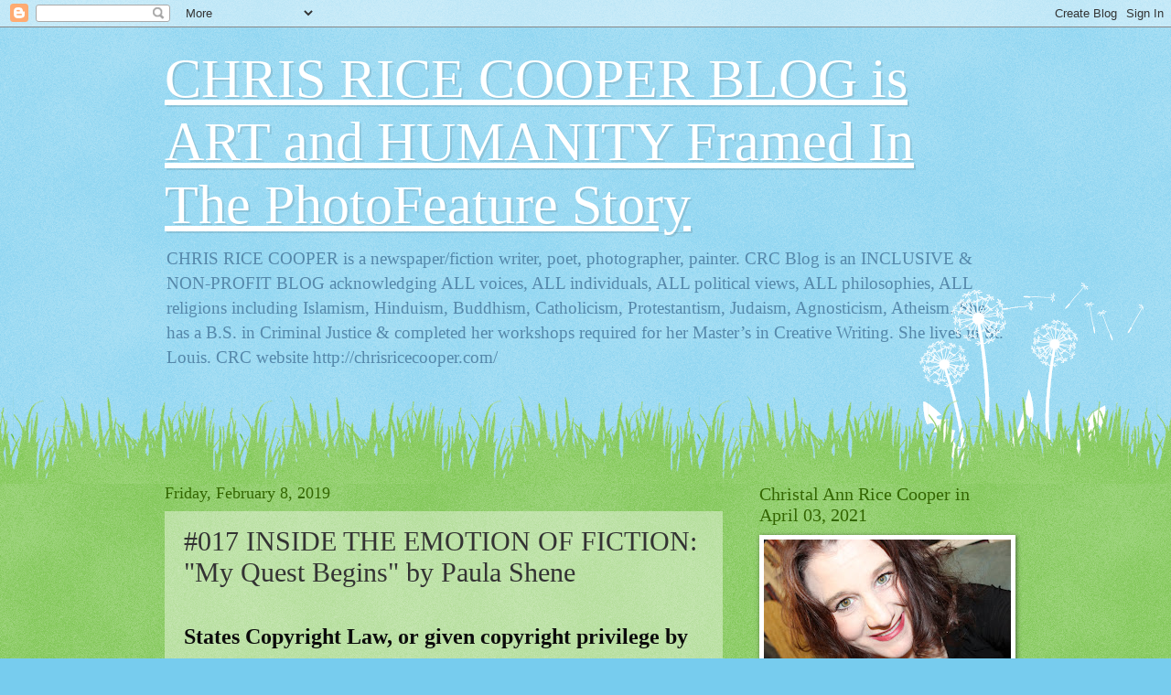

--- FILE ---
content_type: text/html; charset=UTF-8
request_url: https://chrisricecooper.blogspot.com/2019/02/017-inside-emotion-of-fiction-my-quest.html
body_size: 34946
content:
<!DOCTYPE html>
<html class='v2' dir='ltr' lang='en'>
<head>
<link href='https://www.blogger.com/static/v1/widgets/4128112664-css_bundle_v2.css' rel='stylesheet' type='text/css'/>
<meta content='width=1100' name='viewport'/>
<meta content='text/html; charset=UTF-8' http-equiv='Content-Type'/>
<meta content='blogger' name='generator'/>
<link href='https://chrisricecooper.blogspot.com/favicon.ico' rel='icon' type='image/x-icon'/>
<link href='http://chrisricecooper.blogspot.com/2019/02/017-inside-emotion-of-fiction-my-quest.html' rel='canonical'/>
<link rel="alternate" type="application/atom+xml" title="CHRIS RICE COOPER BLOG is ART and HUMANITY Framed In The PhotoFeature Story  - Atom" href="https://chrisricecooper.blogspot.com/feeds/posts/default" />
<link rel="alternate" type="application/rss+xml" title="CHRIS RICE COOPER BLOG is ART and HUMANITY Framed In The PhotoFeature Story  - RSS" href="https://chrisricecooper.blogspot.com/feeds/posts/default?alt=rss" />
<link rel="service.post" type="application/atom+xml" title="CHRIS RICE COOPER BLOG is ART and HUMANITY Framed In The PhotoFeature Story  - Atom" href="https://www.blogger.com/feeds/3365685621300078219/posts/default" />

<link rel="alternate" type="application/atom+xml" title="CHRIS RICE COOPER BLOG is ART and HUMANITY Framed In The PhotoFeature Story  - Atom" href="https://chrisricecooper.blogspot.com/feeds/1796680339879393974/comments/default" />
<!--Can't find substitution for tag [blog.ieCssRetrofitLinks]-->
<link href='https://blogger.googleusercontent.com/img/b/R29vZ2xl/AVvXsEhDWc4FfDCi3OtKfJ0rWaG_YJGj8zmoVH4fyvNKl3-Bq07SBB3yTlov0nNswFV-fW6NLBREGmwwNxG22YHieCibN0s_yJOpuKTxJKKMcS3L_E4yYgSEkQMZICfpELQBHvxqdR8St4xNo_Ex/s640/001+17_edited-1.jpg' rel='image_src'/>
<meta content='http://chrisricecooper.blogspot.com/2019/02/017-inside-emotion-of-fiction-my-quest.html' property='og:url'/>
<meta content='#017 INSIDE THE EMOTION OF FICTION: &quot;My Quest Begins&quot; by Paula Shene ' property='og:title'/>
<meta content='            States Copyright Law, or given copyright privilege by the copyright holder which is identified beneath the individual photo.    ...' property='og:description'/>
<meta content='https://blogger.googleusercontent.com/img/b/R29vZ2xl/AVvXsEhDWc4FfDCi3OtKfJ0rWaG_YJGj8zmoVH4fyvNKl3-Bq07SBB3yTlov0nNswFV-fW6NLBREGmwwNxG22YHieCibN0s_yJOpuKTxJKKMcS3L_E4yYgSEkQMZICfpELQBHvxqdR8St4xNo_Ex/w1200-h630-p-k-no-nu/001+17_edited-1.jpg' property='og:image'/>
<title>CHRIS RICE COOPER BLOG is ART and HUMANITY Framed In The PhotoFeature Story : #017 INSIDE THE EMOTION OF FICTION: "My Quest Begins" by Paula Shene </title>
<style id='page-skin-1' type='text/css'><!--
/*
-----------------------------------------------
Blogger Template Style
Name:     Watermark
Designer: Blogger
URL:      www.blogger.com
----------------------------------------------- */
/* Use this with templates/1ktemplate-*.html */
/* Content
----------------------------------------------- */
body {
font: normal normal 15px Georgia, Utopia, 'Palatino Linotype', Palatino, serif;
color: #333333;
background: #77ccee url(//www.blogblog.com/1kt/watermark/body_background_flower.png) repeat scroll top left;
}
html body .content-outer {
min-width: 0;
max-width: 100%;
width: 100%;
}
.content-outer {
font-size: 92%;
}
a:link {
text-decoration:none;
color: #cc3300;
}
a:visited {
text-decoration:none;
color: #993322;
}
a:hover {
text-decoration:underline;
color: #ff3300;
}
.body-fauxcolumns .cap-top {
margin-top: 30px;
background: transparent none no-repeat scroll top left;
height: 0;
}
.content-inner {
padding: 0;
}
/* Header
----------------------------------------------- */
.header-inner .Header .titlewrapper,
.header-inner .Header .descriptionwrapper {
padding-left: 20px;
padding-right: 20px;
}
.Header h1 {
font: normal normal 60px Georgia, Utopia, 'Palatino Linotype', Palatino, serif;
color: #ffffff;
text-shadow: 2px 2px rgba(0, 0, 0, .1);
}
.Header h1 a {
color: #ffffff;
}
.Header .description {
font-size: 140%;
color: #5588aa;
}
/* Tabs
----------------------------------------------- */
.tabs-inner .section {
margin: 0 20px;
}
.tabs-inner .PageList, .tabs-inner .LinkList, .tabs-inner .Labels {
margin-left: -11px;
margin-right: -11px;
background-color: transparent;
border-top: 0 solid #ffffff;
border-bottom: 0 solid #ffffff;
-moz-box-shadow: 0 0 0 rgba(0, 0, 0, .3);
-webkit-box-shadow: 0 0 0 rgba(0, 0, 0, .3);
-goog-ms-box-shadow: 0 0 0 rgba(0, 0, 0, .3);
box-shadow: 0 0 0 rgba(0, 0, 0, .3);
}
.tabs-inner .PageList .widget-content,
.tabs-inner .LinkList .widget-content,
.tabs-inner .Labels .widget-content {
margin: -3px -11px;
background: transparent none  no-repeat scroll right;
}
.tabs-inner .widget ul {
padding: 2px 25px;
max-height: 34px;
background: transparent none no-repeat scroll left;
}
.tabs-inner .widget li {
border: none;
}
.tabs-inner .widget li a {
display: inline-block;
padding: .25em 1em;
font: normal normal 20px Georgia, Utopia, 'Palatino Linotype', Palatino, serif;
color: #cc3300;
border-right: 1px solid #77ccee;
}
.tabs-inner .widget li:first-child a {
border-left: 1px solid #77ccee;
}
.tabs-inner .widget li.selected a, .tabs-inner .widget li a:hover {
color: #000000;
}
/* Headings
----------------------------------------------- */
h2 {
font: normal normal 20px Georgia, Utopia, 'Palatino Linotype', Palatino, serif;
color: #336600;
margin: 0 0 .5em;
}
h2.date-header {
font: normal normal 18px Georgia, Utopia, 'Palatino Linotype', Palatino, serif;
color: #336600;
}
/* Main
----------------------------------------------- */
.main-inner .column-center-inner,
.main-inner .column-left-inner,
.main-inner .column-right-inner {
padding: 0 5px;
}
.main-outer {
margin-top: 100px;
background: #66bb33 url(//www.blogblog.com/1kt/watermark/body_background_flower.png) repeat scroll top center;
}
.main-inner {
padding-top: 0;
}
.main-cap-top {
position: relative;
}
.main-cap-top .cap-right {
position: absolute;
height: 100px;
width: 100%;
bottom: 0;
background: transparent url(//www.blogblog.com/1kt/watermark/main_cap_flower.png) repeat-x scroll bottom center;
}
.main-cap-top .cap-left {
position: absolute;
height: 245px;
width: 280px;
right: 0;
bottom: 0;
background: transparent url(//www.blogblog.com/1kt/watermark/main_overlay_flower.png) no-repeat scroll bottom left;
}
/* Posts
----------------------------------------------- */
.post-outer {
padding: 15px 20px;
margin: 0 0 25px;
background: transparent url(https://resources.blogblog.com/blogblog/data/1kt/watermark/post_background_birds.png) repeat scroll top left;
_background-image: none;
border: dotted 1px transparent;
-moz-box-shadow: 0 0 0 rgba(0, 0, 0, .1);
-webkit-box-shadow: 0 0 0 rgba(0, 0, 0, .1);
-goog-ms-box-shadow: 0 0 0 rgba(0, 0, 0, .1);
box-shadow: 0 0 0 rgba(0, 0, 0, .1);
}
h3.post-title {
font: normal normal 30px Georgia, Utopia, 'Palatino Linotype', Palatino, serif;
margin: 0;
}
.comments h4 {
font: normal normal 30px Georgia, Utopia, 'Palatino Linotype', Palatino, serif;
margin: 1em 0 0;
}
.post-body {
font-size: 105%;
line-height: 1.5;
position: relative;
}
.post-header {
margin: 0 0 1em;
color: #997755;
}
.post-footer {
margin: 10px 0 0;
padding: 10px 0 0;
color: #997755;
border-top: dashed 1px #777777;
}
#blog-pager {
font-size: 140%
}
#comments .comment-author {
padding-top: 1.5em;
border-top: dashed 1px #777777;
background-position: 0 1.5em;
}
#comments .comment-author:first-child {
padding-top: 0;
border-top: none;
}
.avatar-image-container {
margin: .2em 0 0;
}
/* Comments
----------------------------------------------- */
.comments .comments-content .icon.blog-author {
background-repeat: no-repeat;
background-image: url([data-uri]);
}
.comments .comments-content .loadmore a {
border-top: 1px solid #777777;
border-bottom: 1px solid #777777;
}
.comments .continue {
border-top: 2px solid #777777;
}
/* Widgets
----------------------------------------------- */
.widget ul, .widget #ArchiveList ul.flat {
padding: 0;
list-style: none;
}
.widget ul li, .widget #ArchiveList ul.flat li {
padding: .35em 0;
text-indent: 0;
border-top: dashed 1px #777777;
}
.widget ul li:first-child, .widget #ArchiveList ul.flat li:first-child {
border-top: none;
}
.widget .post-body ul {
list-style: disc;
}
.widget .post-body ul li {
border: none;
}
.widget .zippy {
color: #777777;
}
.post-body img, .post-body .tr-caption-container, .Profile img, .Image img,
.BlogList .item-thumbnail img {
padding: 5px;
background: #fff;
-moz-box-shadow: 1px 1px 5px rgba(0, 0, 0, .5);
-webkit-box-shadow: 1px 1px 5px rgba(0, 0, 0, .5);
-goog-ms-box-shadow: 1px 1px 5px rgba(0, 0, 0, .5);
box-shadow: 1px 1px 5px rgba(0, 0, 0, .5);
}
.post-body img, .post-body .tr-caption-container {
padding: 8px;
}
.post-body .tr-caption-container {
color: #333333;
}
.post-body .tr-caption-container img {
padding: 0;
background: transparent;
border: none;
-moz-box-shadow: 0 0 0 rgba(0, 0, 0, .1);
-webkit-box-shadow: 0 0 0 rgba(0, 0, 0, .1);
-goog-ms-box-shadow: 0 0 0 rgba(0, 0, 0, .1);
box-shadow: 0 0 0 rgba(0, 0, 0, .1);
}
/* Footer
----------------------------------------------- */
.footer-outer {
color:#ffffff;
background: #331100 url(https://resources.blogblog.com/blogblog/data/1kt/watermark/body_background_navigator.png) repeat scroll top left;
}
.footer-outer a {
color: #ffdd99;
}
.footer-outer a:visited {
color: #eecc77;
}
.footer-outer a:hover {
color: #ffffcc;
}
.footer-outer .widget h2 {
color: #ffffff;
}
/* Mobile
----------------------------------------------- */
body.mobile  {
background-size: 100% auto;
}
.mobile .body-fauxcolumn-outer {
background: transparent none repeat scroll top left;
}
html .mobile .mobile-date-outer {
border-bottom: none;
background: transparent url(https://resources.blogblog.com/blogblog/data/1kt/watermark/post_background_birds.png) repeat scroll top left;
_background-image: none;
margin-bottom: 10px;
}
.mobile .main-inner .date-outer {
padding: 0;
}
.mobile .main-inner .date-header {
margin: 10px;
}
.mobile .main-cap-top {
z-index: -1;
}
.mobile .content-outer {
font-size: 100%;
}
.mobile .post-outer {
padding: 10px;
}
.mobile .main-cap-top .cap-left {
background: transparent none no-repeat scroll bottom left;
}
.mobile .body-fauxcolumns .cap-top {
margin: 0;
}
.mobile-link-button {
background: transparent url(https://resources.blogblog.com/blogblog/data/1kt/watermark/post_background_birds.png) repeat scroll top left;
}
.mobile-link-button a:link, .mobile-link-button a:visited {
color: #cc3300;
}
.mobile-index-date .date-header {
color: #336600;
}
.mobile-index-contents {
color: #333333;
}
.mobile .tabs-inner .section {
margin: 0;
}
.mobile .tabs-inner .PageList {
margin-left: 0;
margin-right: 0;
}
.mobile .tabs-inner .PageList .widget-content {
margin: 0;
color: #000000;
background: transparent url(https://resources.blogblog.com/blogblog/data/1kt/watermark/post_background_birds.png) repeat scroll top left;
}
.mobile .tabs-inner .PageList .widget-content .pagelist-arrow {
border-left: 1px solid #77ccee;
}

--></style>
<style id='template-skin-1' type='text/css'><!--
body {
min-width: 960px;
}
.content-outer, .content-fauxcolumn-outer, .region-inner {
min-width: 960px;
max-width: 960px;
_width: 960px;
}
.main-inner .columns {
padding-left: 0;
padding-right: 310px;
}
.main-inner .fauxcolumn-center-outer {
left: 0;
right: 310px;
/* IE6 does not respect left and right together */
_width: expression(this.parentNode.offsetWidth -
parseInt("0") -
parseInt("310px") + 'px');
}
.main-inner .fauxcolumn-left-outer {
width: 0;
}
.main-inner .fauxcolumn-right-outer {
width: 310px;
}
.main-inner .column-left-outer {
width: 0;
right: 100%;
margin-left: -0;
}
.main-inner .column-right-outer {
width: 310px;
margin-right: -310px;
}
#layout {
min-width: 0;
}
#layout .content-outer {
min-width: 0;
width: 800px;
}
#layout .region-inner {
min-width: 0;
width: auto;
}
body#layout div.add_widget {
padding: 8px;
}
body#layout div.add_widget a {
margin-left: 32px;
}
--></style>
<link href='https://www.blogger.com/dyn-css/authorization.css?targetBlogID=3365685621300078219&amp;zx=03bf38a7-cc53-4ff7-8356-805806e69e41' media='none' onload='if(media!=&#39;all&#39;)media=&#39;all&#39;' rel='stylesheet'/><noscript><link href='https://www.blogger.com/dyn-css/authorization.css?targetBlogID=3365685621300078219&amp;zx=03bf38a7-cc53-4ff7-8356-805806e69e41' rel='stylesheet'/></noscript>
<meta name='google-adsense-platform-account' content='ca-host-pub-1556223355139109'/>
<meta name='google-adsense-platform-domain' content='blogspot.com'/>

</head>
<body class='loading variant-flower'>
<div class='navbar section' id='navbar' name='Navbar'><div class='widget Navbar' data-version='1' id='Navbar1'><script type="text/javascript">
    function setAttributeOnload(object, attribute, val) {
      if(window.addEventListener) {
        window.addEventListener('load',
          function(){ object[attribute] = val; }, false);
      } else {
        window.attachEvent('onload', function(){ object[attribute] = val; });
      }
    }
  </script>
<div id="navbar-iframe-container"></div>
<script type="text/javascript" src="https://apis.google.com/js/platform.js"></script>
<script type="text/javascript">
      gapi.load("gapi.iframes:gapi.iframes.style.bubble", function() {
        if (gapi.iframes && gapi.iframes.getContext) {
          gapi.iframes.getContext().openChild({
              url: 'https://www.blogger.com/navbar/3365685621300078219?po\x3d1796680339879393974\x26origin\x3dhttps://chrisricecooper.blogspot.com',
              where: document.getElementById("navbar-iframe-container"),
              id: "navbar-iframe"
          });
        }
      });
    </script><script type="text/javascript">
(function() {
var script = document.createElement('script');
script.type = 'text/javascript';
script.src = '//pagead2.googlesyndication.com/pagead/js/google_top_exp.js';
var head = document.getElementsByTagName('head')[0];
if (head) {
head.appendChild(script);
}})();
</script>
</div></div>
<div class='body-fauxcolumns'>
<div class='fauxcolumn-outer body-fauxcolumn-outer'>
<div class='cap-top'>
<div class='cap-left'></div>
<div class='cap-right'></div>
</div>
<div class='fauxborder-left'>
<div class='fauxborder-right'></div>
<div class='fauxcolumn-inner'>
</div>
</div>
<div class='cap-bottom'>
<div class='cap-left'></div>
<div class='cap-right'></div>
</div>
</div>
</div>
<div class='content'>
<div class='content-fauxcolumns'>
<div class='fauxcolumn-outer content-fauxcolumn-outer'>
<div class='cap-top'>
<div class='cap-left'></div>
<div class='cap-right'></div>
</div>
<div class='fauxborder-left'>
<div class='fauxborder-right'></div>
<div class='fauxcolumn-inner'>
</div>
</div>
<div class='cap-bottom'>
<div class='cap-left'></div>
<div class='cap-right'></div>
</div>
</div>
</div>
<div class='content-outer'>
<div class='content-cap-top cap-top'>
<div class='cap-left'></div>
<div class='cap-right'></div>
</div>
<div class='fauxborder-left content-fauxborder-left'>
<div class='fauxborder-right content-fauxborder-right'></div>
<div class='content-inner'>
<header>
<div class='header-outer'>
<div class='header-cap-top cap-top'>
<div class='cap-left'></div>
<div class='cap-right'></div>
</div>
<div class='fauxborder-left header-fauxborder-left'>
<div class='fauxborder-right header-fauxborder-right'></div>
<div class='region-inner header-inner'>
<div class='header section' id='header' name='Header'><div class='widget Header' data-version='1' id='Header1'>
<div id='header-inner'>
<div class='titlewrapper'>
<h1 class='title'>
<a href='https://chrisricecooper.blogspot.com/'>
CHRIS RICE COOPER BLOG is ART and HUMANITY Framed In The PhotoFeature Story 
</a>
</h1>
</div>
<div class='descriptionwrapper'>
<p class='description'><span>CHRIS RICE COOPER is a newspaper/fiction writer, poet, photographer, painter. CRC Blog is an INCLUSIVE &amp; NON-PROFIT BLOG acknowledging ALL voices, ALL individuals, ALL political views, ALL philosophies, ALL religions including Islamism, Hinduism, Buddhism, Catholicism, Protestantism, Judaism, Agnosticism, Atheism. She has a B.S. in Criminal Justice &amp; completed her workshops required for her Master&#8217;s in Creative Writing.  She lives in St. Louis.

CRC website http://chrisricecooper.com/</span></p>
</div>
</div>
</div></div>
</div>
</div>
<div class='header-cap-bottom cap-bottom'>
<div class='cap-left'></div>
<div class='cap-right'></div>
</div>
</div>
</header>
<div class='tabs-outer'>
<div class='tabs-cap-top cap-top'>
<div class='cap-left'></div>
<div class='cap-right'></div>
</div>
<div class='fauxborder-left tabs-fauxborder-left'>
<div class='fauxborder-right tabs-fauxborder-right'></div>
<div class='region-inner tabs-inner'>
<div class='tabs no-items section' id='crosscol' name='Cross-Column'></div>
<div class='tabs no-items section' id='crosscol-overflow' name='Cross-Column 2'></div>
</div>
</div>
<div class='tabs-cap-bottom cap-bottom'>
<div class='cap-left'></div>
<div class='cap-right'></div>
</div>
</div>
<div class='main-outer'>
<div class='main-cap-top cap-top'>
<div class='cap-left'></div>
<div class='cap-right'></div>
</div>
<div class='fauxborder-left main-fauxborder-left'>
<div class='fauxborder-right main-fauxborder-right'></div>
<div class='region-inner main-inner'>
<div class='columns fauxcolumns'>
<div class='fauxcolumn-outer fauxcolumn-center-outer'>
<div class='cap-top'>
<div class='cap-left'></div>
<div class='cap-right'></div>
</div>
<div class='fauxborder-left'>
<div class='fauxborder-right'></div>
<div class='fauxcolumn-inner'>
</div>
</div>
<div class='cap-bottom'>
<div class='cap-left'></div>
<div class='cap-right'></div>
</div>
</div>
<div class='fauxcolumn-outer fauxcolumn-left-outer'>
<div class='cap-top'>
<div class='cap-left'></div>
<div class='cap-right'></div>
</div>
<div class='fauxborder-left'>
<div class='fauxborder-right'></div>
<div class='fauxcolumn-inner'>
</div>
</div>
<div class='cap-bottom'>
<div class='cap-left'></div>
<div class='cap-right'></div>
</div>
</div>
<div class='fauxcolumn-outer fauxcolumn-right-outer'>
<div class='cap-top'>
<div class='cap-left'></div>
<div class='cap-right'></div>
</div>
<div class='fauxborder-left'>
<div class='fauxborder-right'></div>
<div class='fauxcolumn-inner'>
</div>
</div>
<div class='cap-bottom'>
<div class='cap-left'></div>
<div class='cap-right'></div>
</div>
</div>
<!-- corrects IE6 width calculation -->
<div class='columns-inner'>
<div class='column-center-outer'>
<div class='column-center-inner'>
<div class='main section' id='main' name='Main'><div class='widget Blog' data-version='1' id='Blog1'>
<div class='blog-posts hfeed'>

          <div class="date-outer">
        
<h2 class='date-header'><span>Friday, February 8, 2019</span></h2>

          <div class="date-posts">
        
<div class='post-outer'>
<div class='post hentry uncustomized-post-template' itemprop='blogPost' itemscope='itemscope' itemtype='http://schema.org/BlogPosting'>
<meta content='https://blogger.googleusercontent.com/img/b/R29vZ2xl/AVvXsEhDWc4FfDCi3OtKfJ0rWaG_YJGj8zmoVH4fyvNKl3-Bq07SBB3yTlov0nNswFV-fW6NLBREGmwwNxG22YHieCibN0s_yJOpuKTxJKKMcS3L_E4yYgSEkQMZICfpELQBHvxqdR8St4xNo_Ex/s640/001+17_edited-1.jpg' itemprop='image_url'/>
<meta content='3365685621300078219' itemprop='blogId'/>
<meta content='1796680339879393974' itemprop='postId'/>
<a name='1796680339879393974'></a>
<h3 class='post-title entry-title' itemprop='name'>
#017 INSIDE THE EMOTION OF FICTION: "My Quest Begins" by Paula Shene 
</h3>
<div class='post-header'>
<div class='post-header-line-1'></div>
</div>
<div class='post-body entry-content' id='post-body-1796680339879393974' itemprop='description articleBody'>
<!--[if gte mso 9]><xml>
 <o:OfficeDocumentSettings>
  <o:AllowPNG/>
 </o:OfficeDocumentSettings>
</xml><![endif]-->

<!--[if gte mso 9]><xml>
 <w:WordDocument>
  <w:View>Normal</w:View>
  <w:Zoom>0</w:Zoom>
  <w:TrackMoves/>
  <w:TrackFormatting/>
  <w:PunctuationKerning/>
  <w:ValidateAgainstSchemas/>
  <w:SaveIfXMLInvalid>false</w:SaveIfXMLInvalid>
  <w:IgnoreMixedContent>false</w:IgnoreMixedContent>
  <w:AlwaysShowPlaceholderText>false</w:AlwaysShowPlaceholderText>
  <w:DoNotPromoteQF/>
  <w:LidThemeOther>EN-US</w:LidThemeOther>
  <w:LidThemeAsian>JA</w:LidThemeAsian>
  <w:LidThemeComplexScript>X-NONE</w:LidThemeComplexScript>
  <w:Compatibility>
   <w:BreakWrappedTables/>
   <w:SnapToGridInCell/>
   <w:WrapTextWithPunct/>
   <w:UseAsianBreakRules/>
   <w:DontGrowAutofit/>
   <w:SplitPgBreakAndParaMark/>
   <w:EnableOpenTypeKerning/>
   <w:DontFlipMirrorIndents/>
   <w:OverrideTableStyleHps/>
   <w:UseFELayout/>
  </w:Compatibility>
  <m:mathPr>
   <m:mathFont m:val="Cambria Math"/>
   <m:brkBin m:val="before"/>
   <m:brkBinSub m:val="&#45;-"/>
   <m:smallFrac m:val="off"/>
   <m:dispDef/>
   <m:lMargin m:val="0"/>
   <m:rMargin m:val="0"/>
   <m:defJc m:val="centerGroup"/>
   <m:wrapIndent m:val="1440"/>
   <m:intLim m:val="subSup"/>
   <m:naryLim m:val="undOvr"/>
  </m:mathPr></w:WordDocument>
</xml><![endif]--><!--[if gte mso 9]><xml>
 <w:LatentStyles DefLockedState="false" DefUnhideWhenUsed="true"
  DefSemiHidden="true" DefQFormat="false" DefPriority="99"
  LatentStyleCount="276">
  <w:LsdException Locked="false" Priority="0" SemiHidden="false"
   UnhideWhenUsed="false" QFormat="true" Name="Normal"/>
  <w:LsdException Locked="false" Priority="9" SemiHidden="false"
   UnhideWhenUsed="false" QFormat="true" Name="heading 1"/>
  <w:LsdException Locked="false" Priority="1" QFormat="true" Name="heading 2"/>
  <w:LsdException Locked="false" Priority="9" QFormat="true" Name="heading 3"/>
  <w:LsdException Locked="false" Priority="9" QFormat="true" Name="heading 4"/>
  <w:LsdException Locked="false" Priority="9" QFormat="true" Name="heading 5"/>
  <w:LsdException Locked="false" Priority="9" QFormat="true" Name="heading 6"/>
  <w:LsdException Locked="false" Priority="9" QFormat="true" Name="heading 7"/>
  <w:LsdException Locked="false" Priority="9" QFormat="true" Name="heading 8"/>
  <w:LsdException Locked="false" Priority="9" QFormat="true" Name="heading 9"/>
  <w:LsdException Locked="false" Priority="39" Name="toc 1"/>
  <w:LsdException Locked="false" Priority="39" Name="toc 2"/>
  <w:LsdException Locked="false" Priority="39" Name="toc 3"/>
  <w:LsdException Locked="false" Priority="39" Name="toc 4"/>
  <w:LsdException Locked="false" Priority="39" Name="toc 5"/>
  <w:LsdException Locked="false" Priority="39" Name="toc 6"/>
  <w:LsdException Locked="false" Priority="39" Name="toc 7"/>
  <w:LsdException Locked="false" Priority="39" Name="toc 8"/>
  <w:LsdException Locked="false" Priority="39" Name="toc 9"/>
  <w:LsdException Locked="false" Priority="35" QFormat="true" Name="caption"/>
  <w:LsdException Locked="false" Priority="10" SemiHidden="false"
   UnhideWhenUsed="false" QFormat="true" Name="Title"/>
  <w:LsdException Locked="false" Priority="1" Name="Default Paragraph Font"/>
  <w:LsdException Locked="false" Priority="1" QFormat="true" Name="Body Text"/>
  <w:LsdException Locked="false" Priority="11" SemiHidden="false"
   UnhideWhenUsed="false" QFormat="true" Name="Subtitle"/>
  <w:LsdException Locked="false" Priority="22" SemiHidden="false"
   UnhideWhenUsed="false" QFormat="true" Name="Strong"/>
  <w:LsdException Locked="false" Priority="20" SemiHidden="false"
   UnhideWhenUsed="false" QFormat="true" Name="Emphasis"/>
  <w:LsdException Locked="false" Priority="59" SemiHidden="false"
   UnhideWhenUsed="false" Name="Table Grid"/>
  <w:LsdException Locked="false" UnhideWhenUsed="false" Name="Placeholder Text"/>
  <w:LsdException Locked="false" Priority="1" SemiHidden="false"
   UnhideWhenUsed="false" QFormat="true" Name="No Spacing"/>
  <w:LsdException Locked="false" Priority="60" SemiHidden="false"
   UnhideWhenUsed="false" Name="Light Shading"/>
  <w:LsdException Locked="false" Priority="61" SemiHidden="false"
   UnhideWhenUsed="false" Name="Light List"/>
  <w:LsdException Locked="false" Priority="62" SemiHidden="false"
   UnhideWhenUsed="false" Name="Light Grid"/>
  <w:LsdException Locked="false" Priority="63" SemiHidden="false"
   UnhideWhenUsed="false" Name="Medium Shading 1"/>
  <w:LsdException Locked="false" Priority="64" SemiHidden="false"
   UnhideWhenUsed="false" Name="Medium Shading 2"/>
  <w:LsdException Locked="false" Priority="65" SemiHidden="false"
   UnhideWhenUsed="false" Name="Medium List 1"/>
  <w:LsdException Locked="false" Priority="66" SemiHidden="false"
   UnhideWhenUsed="false" Name="Medium List 2"/>
  <w:LsdException Locked="false" Priority="67" SemiHidden="false"
   UnhideWhenUsed="false" Name="Medium Grid 1"/>
  <w:LsdException Locked="false" Priority="68" SemiHidden="false"
   UnhideWhenUsed="false" Name="Medium Grid 2"/>
  <w:LsdException Locked="false" Priority="69" SemiHidden="false"
   UnhideWhenUsed="false" Name="Medium Grid 3"/>
  <w:LsdException Locked="false" Priority="70" SemiHidden="false"
   UnhideWhenUsed="false" Name="Dark List"/>
  <w:LsdException Locked="false" Priority="71" SemiHidden="false"
   UnhideWhenUsed="false" Name="Colorful Shading"/>
  <w:LsdException Locked="false" Priority="72" SemiHidden="false"
   UnhideWhenUsed="false" Name="Colorful List"/>
  <w:LsdException Locked="false" Priority="73" SemiHidden="false"
   UnhideWhenUsed="false" Name="Colorful Grid"/>
  <w:LsdException Locked="false" Priority="60" SemiHidden="false"
   UnhideWhenUsed="false" Name="Light Shading Accent 1"/>
  <w:LsdException Locked="false" Priority="61" SemiHidden="false"
   UnhideWhenUsed="false" Name="Light List Accent 1"/>
  <w:LsdException Locked="false" Priority="62" SemiHidden="false"
   UnhideWhenUsed="false" Name="Light Grid Accent 1"/>
  <w:LsdException Locked="false" Priority="63" SemiHidden="false"
   UnhideWhenUsed="false" Name="Medium Shading 1 Accent 1"/>
  <w:LsdException Locked="false" Priority="64" SemiHidden="false"
   UnhideWhenUsed="false" Name="Medium Shading 2 Accent 1"/>
  <w:LsdException Locked="false" Priority="65" SemiHidden="false"
   UnhideWhenUsed="false" Name="Medium List 1 Accent 1"/>
  <w:LsdException Locked="false" UnhideWhenUsed="false" Name="Revision"/>
  <w:LsdException Locked="false" Priority="34" SemiHidden="false"
   UnhideWhenUsed="false" QFormat="true" Name="List Paragraph"/>
  <w:LsdException Locked="false" Priority="29" SemiHidden="false"
   UnhideWhenUsed="false" QFormat="true" Name="Quote"/>
  <w:LsdException Locked="false" Priority="30" SemiHidden="false"
   UnhideWhenUsed="false" QFormat="true" Name="Intense Quote"/>
  <w:LsdException Locked="false" Priority="66" SemiHidden="false"
   UnhideWhenUsed="false" Name="Medium List 2 Accent 1"/>
  <w:LsdException Locked="false" Priority="67" SemiHidden="false"
   UnhideWhenUsed="false" Name="Medium Grid 1 Accent 1"/>
  <w:LsdException Locked="false" Priority="68" SemiHidden="false"
   UnhideWhenUsed="false" Name="Medium Grid 2 Accent 1"/>
  <w:LsdException Locked="false" Priority="69" SemiHidden="false"
   UnhideWhenUsed="false" Name="Medium Grid 3 Accent 1"/>
  <w:LsdException Locked="false" Priority="70" SemiHidden="false"
   UnhideWhenUsed="false" Name="Dark List Accent 1"/>
  <w:LsdException Locked="false" Priority="71" SemiHidden="false"
   UnhideWhenUsed="false" Name="Colorful Shading Accent 1"/>
  <w:LsdException Locked="false" Priority="72" SemiHidden="false"
   UnhideWhenUsed="false" Name="Colorful List Accent 1"/>
  <w:LsdException Locked="false" Priority="73" SemiHidden="false"
   UnhideWhenUsed="false" Name="Colorful Grid Accent 1"/>
  <w:LsdException Locked="false" Priority="60" SemiHidden="false"
   UnhideWhenUsed="false" Name="Light Shading Accent 2"/>
  <w:LsdException Locked="false" Priority="61" SemiHidden="false"
   UnhideWhenUsed="false" Name="Light List Accent 2"/>
  <w:LsdException Locked="false" Priority="62" SemiHidden="false"
   UnhideWhenUsed="false" Name="Light Grid Accent 2"/>
  <w:LsdException Locked="false" Priority="63" SemiHidden="false"
   UnhideWhenUsed="false" Name="Medium Shading 1 Accent 2"/>
  <w:LsdException Locked="false" Priority="64" SemiHidden="false"
   UnhideWhenUsed="false" Name="Medium Shading 2 Accent 2"/>
  <w:LsdException Locked="false" Priority="65" SemiHidden="false"
   UnhideWhenUsed="false" Name="Medium List 1 Accent 2"/>
  <w:LsdException Locked="false" Priority="66" SemiHidden="false"
   UnhideWhenUsed="false" Name="Medium List 2 Accent 2"/>
  <w:LsdException Locked="false" Priority="67" SemiHidden="false"
   UnhideWhenUsed="false" Name="Medium Grid 1 Accent 2"/>
  <w:LsdException Locked="false" Priority="68" SemiHidden="false"
   UnhideWhenUsed="false" Name="Medium Grid 2 Accent 2"/>
  <w:LsdException Locked="false" Priority="69" SemiHidden="false"
   UnhideWhenUsed="false" Name="Medium Grid 3 Accent 2"/>
  <w:LsdException Locked="false" Priority="70" SemiHidden="false"
   UnhideWhenUsed="false" Name="Dark List Accent 2"/>
  <w:LsdException Locked="false" Priority="71" SemiHidden="false"
   UnhideWhenUsed="false" Name="Colorful Shading Accent 2"/>
  <w:LsdException Locked="false" Priority="72" SemiHidden="false"
   UnhideWhenUsed="false" Name="Colorful List Accent 2"/>
  <w:LsdException Locked="false" Priority="73" SemiHidden="false"
   UnhideWhenUsed="false" Name="Colorful Grid Accent 2"/>
  <w:LsdException Locked="false" Priority="60" SemiHidden="false"
   UnhideWhenUsed="false" Name="Light Shading Accent 3"/>
  <w:LsdException Locked="false" Priority="61" SemiHidden="false"
   UnhideWhenUsed="false" Name="Light List Accent 3"/>
  <w:LsdException Locked="false" Priority="62" SemiHidden="false"
   UnhideWhenUsed="false" Name="Light Grid Accent 3"/>
  <w:LsdException Locked="false" Priority="63" SemiHidden="false"
   UnhideWhenUsed="false" Name="Medium Shading 1 Accent 3"/>
  <w:LsdException Locked="false" Priority="64" SemiHidden="false"
   UnhideWhenUsed="false" Name="Medium Shading 2 Accent 3"/>
  <w:LsdException Locked="false" Priority="65" SemiHidden="false"
   UnhideWhenUsed="false" Name="Medium List 1 Accent 3"/>
  <w:LsdException Locked="false" Priority="66" SemiHidden="false"
   UnhideWhenUsed="false" Name="Medium List 2 Accent 3"/>
  <w:LsdException Locked="false" Priority="67" SemiHidden="false"
   UnhideWhenUsed="false" Name="Medium Grid 1 Accent 3"/>
  <w:LsdException Locked="false" Priority="68" SemiHidden="false"
   UnhideWhenUsed="false" Name="Medium Grid 2 Accent 3"/>
  <w:LsdException Locked="false" Priority="69" SemiHidden="false"
   UnhideWhenUsed="false" Name="Medium Grid 3 Accent 3"/>
  <w:LsdException Locked="false" Priority="70" SemiHidden="false"
   UnhideWhenUsed="false" Name="Dark List Accent 3"/>
  <w:LsdException Locked="false" Priority="71" SemiHidden="false"
   UnhideWhenUsed="false" Name="Colorful Shading Accent 3"/>
  <w:LsdException Locked="false" Priority="72" SemiHidden="false"
   UnhideWhenUsed="false" Name="Colorful List Accent 3"/>
  <w:LsdException Locked="false" Priority="73" SemiHidden="false"
   UnhideWhenUsed="false" Name="Colorful Grid Accent 3"/>
  <w:LsdException Locked="false" Priority="60" SemiHidden="false"
   UnhideWhenUsed="false" Name="Light Shading Accent 4"/>
  <w:LsdException Locked="false" Priority="61" SemiHidden="false"
   UnhideWhenUsed="false" Name="Light List Accent 4"/>
  <w:LsdException Locked="false" Priority="62" SemiHidden="false"
   UnhideWhenUsed="false" Name="Light Grid Accent 4"/>
  <w:LsdException Locked="false" Priority="63" SemiHidden="false"
   UnhideWhenUsed="false" Name="Medium Shading 1 Accent 4"/>
  <w:LsdException Locked="false" Priority="64" SemiHidden="false"
   UnhideWhenUsed="false" Name="Medium Shading 2 Accent 4"/>
  <w:LsdException Locked="false" Priority="65" SemiHidden="false"
   UnhideWhenUsed="false" Name="Medium List 1 Accent 4"/>
  <w:LsdException Locked="false" Priority="66" SemiHidden="false"
   UnhideWhenUsed="false" Name="Medium List 2 Accent 4"/>
  <w:LsdException Locked="false" Priority="67" SemiHidden="false"
   UnhideWhenUsed="false" Name="Medium Grid 1 Accent 4"/>
  <w:LsdException Locked="false" Priority="68" SemiHidden="false"
   UnhideWhenUsed="false" Name="Medium Grid 2 Accent 4"/>
  <w:LsdException Locked="false" Priority="69" SemiHidden="false"
   UnhideWhenUsed="false" Name="Medium Grid 3 Accent 4"/>
  <w:LsdException Locked="false" Priority="70" SemiHidden="false"
   UnhideWhenUsed="false" Name="Dark List Accent 4"/>
  <w:LsdException Locked="false" Priority="71" SemiHidden="false"
   UnhideWhenUsed="false" Name="Colorful Shading Accent 4"/>
  <w:LsdException Locked="false" Priority="72" SemiHidden="false"
   UnhideWhenUsed="false" Name="Colorful List Accent 4"/>
  <w:LsdException Locked="false" Priority="73" SemiHidden="false"
   UnhideWhenUsed="false" Name="Colorful Grid Accent 4"/>
  <w:LsdException Locked="false" Priority="60" SemiHidden="false"
   UnhideWhenUsed="false" Name="Light Shading Accent 5"/>
  <w:LsdException Locked="false" Priority="61" SemiHidden="false"
   UnhideWhenUsed="false" Name="Light List Accent 5"/>
  <w:LsdException Locked="false" Priority="62" SemiHidden="false"
   UnhideWhenUsed="false" Name="Light Grid Accent 5"/>
  <w:LsdException Locked="false" Priority="63" SemiHidden="false"
   UnhideWhenUsed="false" Name="Medium Shading 1 Accent 5"/>
  <w:LsdException Locked="false" Priority="64" SemiHidden="false"
   UnhideWhenUsed="false" Name="Medium Shading 2 Accent 5"/>
  <w:LsdException Locked="false" Priority="65" SemiHidden="false"
   UnhideWhenUsed="false" Name="Medium List 1 Accent 5"/>
  <w:LsdException Locked="false" Priority="66" SemiHidden="false"
   UnhideWhenUsed="false" Name="Medium List 2 Accent 5"/>
  <w:LsdException Locked="false" Priority="67" SemiHidden="false"
   UnhideWhenUsed="false" Name="Medium Grid 1 Accent 5"/>
  <w:LsdException Locked="false" Priority="68" SemiHidden="false"
   UnhideWhenUsed="false" Name="Medium Grid 2 Accent 5"/>
  <w:LsdException Locked="false" Priority="69" SemiHidden="false"
   UnhideWhenUsed="false" Name="Medium Grid 3 Accent 5"/>
  <w:LsdException Locked="false" Priority="70" SemiHidden="false"
   UnhideWhenUsed="false" Name="Dark List Accent 5"/>
  <w:LsdException Locked="false" Priority="71" SemiHidden="false"
   UnhideWhenUsed="false" Name="Colorful Shading Accent 5"/>
  <w:LsdException Locked="false" Priority="72" SemiHidden="false"
   UnhideWhenUsed="false" Name="Colorful List Accent 5"/>
  <w:LsdException Locked="false" Priority="73" SemiHidden="false"
   UnhideWhenUsed="false" Name="Colorful Grid Accent 5"/>
  <w:LsdException Locked="false" Priority="60" SemiHidden="false"
   UnhideWhenUsed="false" Name="Light Shading Accent 6"/>
  <w:LsdException Locked="false" Priority="61" SemiHidden="false"
   UnhideWhenUsed="false" Name="Light List Accent 6"/>
  <w:LsdException Locked="false" Priority="62" SemiHidden="false"
   UnhideWhenUsed="false" Name="Light Grid Accent 6"/>
  <w:LsdException Locked="false" Priority="63" SemiHidden="false"
   UnhideWhenUsed="false" Name="Medium Shading 1 Accent 6"/>
  <w:LsdException Locked="false" Priority="64" SemiHidden="false"
   UnhideWhenUsed="false" Name="Medium Shading 2 Accent 6"/>
  <w:LsdException Locked="false" Priority="65" SemiHidden="false"
   UnhideWhenUsed="false" Name="Medium List 1 Accent 6"/>
  <w:LsdException Locked="false" Priority="66" SemiHidden="false"
   UnhideWhenUsed="false" Name="Medium List 2 Accent 6"/>
  <w:LsdException Locked="false" Priority="67" SemiHidden="false"
   UnhideWhenUsed="false" Name="Medium Grid 1 Accent 6"/>
  <w:LsdException Locked="false" Priority="68" SemiHidden="false"
   UnhideWhenUsed="false" Name="Medium Grid 2 Accent 6"/>
  <w:LsdException Locked="false" Priority="69" SemiHidden="false"
   UnhideWhenUsed="false" Name="Medium Grid 3 Accent 6"/>
  <w:LsdException Locked="false" Priority="70" SemiHidden="false"
   UnhideWhenUsed="false" Name="Dark List Accent 6"/>
  <w:LsdException Locked="false" Priority="71" SemiHidden="false"
   UnhideWhenUsed="false" Name="Colorful Shading Accent 6"/>
  <w:LsdException Locked="false" Priority="72" SemiHidden="false"
   UnhideWhenUsed="false" Name="Colorful List Accent 6"/>
  <w:LsdException Locked="false" Priority="73" SemiHidden="false"
   UnhideWhenUsed="false" Name="Colorful Grid Accent 6"/>
  <w:LsdException Locked="false" Priority="19" SemiHidden="false"
   UnhideWhenUsed="false" QFormat="true" Name="Subtle Emphasis"/>
  <w:LsdException Locked="false" Priority="21" SemiHidden="false"
   UnhideWhenUsed="false" QFormat="true" Name="Intense Emphasis"/>
  <w:LsdException Locked="false" Priority="31" SemiHidden="false"
   UnhideWhenUsed="false" QFormat="true" Name="Subtle Reference"/>
  <w:LsdException Locked="false" Priority="32" SemiHidden="false"
   UnhideWhenUsed="false" QFormat="true" Name="Intense Reference"/>
  <w:LsdException Locked="false" Priority="33" SemiHidden="false"
   UnhideWhenUsed="false" QFormat="true" Name="Book Title"/>
  <w:LsdException Locked="false" Priority="37" Name="Bibliography"/>
  <w:LsdException Locked="false" Priority="39" QFormat="true" Name="TOC Heading"/>
 </w:LatentStyles>
</xml><![endif]-->
<style>
<!--
 /* Font Definitions */
@font-face
 {font-family:Arial;
 panose-1:2 11 6 4 2 2 2 2 2 4;
 mso-font-charset:0;
 mso-generic-font-family:auto;
 mso-font-pitch:variable;
 mso-font-signature:-536859905 -1073711037 9 0 511 0;}
@font-face
 {font-family:"ＭＳ 明朝";
 mso-font-charset:78;
 mso-generic-font-family:auto;
 mso-font-pitch:variable;
 mso-font-signature:-536870145 1791491579 18 0 131231 0;}
@font-face
 {font-family:"Cambria Math";
 panose-1:2 4 5 3 5 4 6 3 2 4;
 mso-font-charset:0;
 mso-generic-font-family:auto;
 mso-font-pitch:variable;
 mso-font-signature:-536870145 1107305727 0 0 415 0;}
@font-face
 {font-family:Cambria;
 panose-1:2 4 5 3 5 4 6 3 2 4;
 mso-font-charset:0;
 mso-generic-font-family:auto;
 mso-font-pitch:variable;
 mso-font-signature:-536870145 1073743103 0 0 415 0;}
 /* Style Definitions */
p.MsoNormal, li.MsoNormal, div.MsoNormal
 {mso-style-unhide:no;
 mso-style-qformat:yes;
 mso-style-parent:"";
 margin:0in;
 margin-bottom:.0001pt;
 mso-pagination:widow-orphan;
 font-size:12.0pt;
 font-family:Cambria;
 mso-ascii-font-family:Cambria;
 mso-ascii-theme-font:minor-latin;
 mso-fareast-font-family:"ＭＳ 明朝";
 mso-fareast-theme-font:minor-fareast;
 mso-hansi-font-family:Cambria;
 mso-hansi-theme-font:minor-latin;
 mso-bidi-font-family:"Times New Roman";
 mso-bidi-theme-font:minor-bidi;}
a:link, span.MsoHyperlink
 {mso-style-priority:99;
 color:blue;
 mso-themecolor:hyperlink;
 text-decoration:underline;
 text-underline:single;}
a:visited, span.MsoHyperlinkFollowed
 {mso-style-noshow:yes;
 mso-style-priority:99;
 color:purple;
 mso-themecolor:followedhyperlink;
 text-decoration:underline;
 text-underline:single;}
.MsoChpDefault
 {mso-style-type:export-only;
 mso-default-props:yes;
 font-family:Cambria;
 mso-ascii-font-family:Cambria;
 mso-ascii-theme-font:minor-latin;
 mso-fareast-font-family:"ＭＳ 明朝";
 mso-fareast-theme-font:minor-fareast;
 mso-hansi-font-family:Cambria;
 mso-hansi-theme-font:minor-latin;
 mso-bidi-font-family:"Times New Roman";
 mso-bidi-theme-font:minor-bidi;}
@page WordSection1
 {size:8.5in 11.0in;
 margin:1.0in 1.25in 1.0in 1.25in;
 mso-header-margin:.5in;
 mso-footer-margin:.5in;
 mso-paper-source:0;}
div.WordSection1
 {page:WordSection1;}
-->
</style>
<!--[if gte mso 10]>
<style>
 /* Style Definitions */
table.MsoNormalTable
 {mso-style-name:"Table Normal";
 mso-tstyle-rowband-size:0;
 mso-tstyle-colband-size:0;
 mso-style-noshow:yes;
 mso-style-priority:99;
 mso-style-parent:"";
 mso-padding-alt:0in 5.4pt 0in 5.4pt;
 mso-para-margin:0in;
 mso-para-margin-bottom:.0001pt;
 mso-pagination:widow-orphan;
 font-size:12.0pt;
 font-family:Cambria;
 mso-ascii-font-family:Cambria;
 mso-ascii-theme-font:minor-latin;
 mso-hansi-font-family:Cambria;
 mso-hansi-theme-font:minor-latin;}
</style>
<![endif]-->



<!--StartFragment-->

<br />
<div class="MsoNormal" style="mso-layout-grid-align: none; mso-pagination: none; text-autospace: none;">
<b style="mso-bidi-font-weight: normal;"><span style="color: #0b0b0b; font-family: &quot;times new roman&quot;; font-size: 18.0pt;">States
Copyright Law, or given copyright privilege by the copyright holder which is
identified beneath the individual photo.</span></b><b style="mso-bidi-font-weight: normal;"><span style="color: #262626; font-family: &quot;times new roman&quot;; font-size: 18.0pt;"><o:p></o:p></span></b></div>
<div class="MsoNormal" style="mso-layout-grid-align: none; mso-pagination: none; text-autospace: none;">
<br /></div>
<div class="MsoNormal" style="mso-layout-grid-align: none; mso-pagination: none; text-autospace: none;">
<b style="mso-bidi-font-weight: normal;"><span style="color: #0b0b0b; font-family: &quot;times new roman&quot;; font-size: 18.0pt;">**Some of
the links will have to be copied and then posted in your search engine in order
to pull up properly</span></b><b style="mso-bidi-font-weight: normal;"><span style="color: #262626; font-family: &quot;times new roman&quot;; font-size: 18.0pt;"><o:p></o:p></span></b></div>
<div class="MsoNormal" style="mso-layout-grid-align: none; mso-pagination: none; text-autospace: none;">
<br /></div>
<div class="MsoNormal" style="mso-layout-grid-align: none; mso-pagination: none; text-autospace: none;">
<b style="mso-bidi-font-weight: normal;"><span style="color: #111111; font-family: &quot;times new roman&quot;; font-size: 18.0pt;"><br />
***The CRC Blog welcomes submissions from published and unpublished fiction
genre writers for INSIDE THE EMOTION OF FICTION.&nbsp; Contact CRC Blog via
email at </span></b><a href="mailto:caccoop@aol.com"><span style="font-family: &quot;times new roman&quot;; font-size: 18.0pt;">caccoop@aol.com</span></a><b style="mso-bidi-font-weight: normal;"><span style="color: #111111; font-family: &quot;times new roman&quot;; font-size: 18.0pt;"> or personal
Facebook messaging at </span></b><a href="https://www.facebook.com/car.cooper.7"><span style="font-family: &quot;times new roman&quot;; font-size: 18.0pt;">https://www.facebook.com/car.cooper.7</span></a><b style="mso-bidi-font-weight: normal;"><span style="color: #262626; font-family: &quot;times new roman&quot;; font-size: 18.0pt;"> <o:p></o:p></span></b></div>
<div class="MsoNormal" style="mso-layout-grid-align: none; mso-pagination: none; text-autospace: none;">
<br /></div>
<div class="MsoNormal" style="mso-margin-bottom-alt: auto; mso-margin-top-alt: auto;">
<b style="mso-bidi-font-weight: normal;"><span style="color: #111111; font-family: &quot;times new roman&quot;; font-size: 18.0pt;">****</span></b><b style="mso-bidi-font-weight: normal;"><span style="color: red; font-family: &quot;times new roman&quot;; font-size: 18.0pt;">Paula Shene&#8217;s</span></b><b style="mso-bidi-font-weight: normal;"><span style="color: #111111; font-family: &quot;times new roman&quot;; font-size: 18.0pt;"> </span></b><span style="color: red; font-family: &quot;arial&quot;; font-size: 18.0pt;"><span style="mso-field-code: &quot; HYPERLINK \0022https\:\/\/www\.amazon\.com\/Quest-Begins-Peyton-Diaries-Book-ebook\/dp\/B00BZABDEG\/ref=sr_1_23?s=books&amp;ie=UTF8&amp;qid=1543121874&amp;sr=1-23&amp;refinements=p_27%3APaula+Shene\0022 \\t \0022_blank\0022 &quot;;"><b><i style="mso-bidi-font-style: normal;"><u><span style="font-family: &quot;times new roman&quot;;">My
Quest Begins (The Alaisdair Peyton Diaries, Book 1</span></u></i></b><b><u><span style="font-family: &quot;times new roman&quot;;">)</span></u></b></span></span><b style="mso-bidi-font-weight: normal;"><span style="color: red; font-family: &quot;times new roman&quot;; font-size: 18.0pt;"> </span></b><b style="mso-bidi-font-weight: normal;"><span style="color: #111111; font-family: &quot;times new roman&quot;; font-size: 18.0pt;">is the seventeenth in
a never-ending series called <span style="mso-bidi-font-weight: bold;">INSIDE THE
EMOTION OF FICTION</span> where the <span style="mso-bidi-font-weight: bold;">Chris
Rice Cooper Blog (CRC)</span> focuses on one specific excerpt from a fiction
genre and how that fiction writer wrote that specific excerpt.<span style="mso-spacerun: yes;">&nbsp; </span>All <span style="mso-bidi-font-weight: bold;">INSIDE
THE EMOTION OF FICTION </span>links are at the end of this piece.&nbsp;</span></b><span style="color: #984806; font-family: &quot;arial&quot;; font-size: 18.0pt;"><o:p></o:p></span></div>
<div class="MsoNormal" style="mso-margin-bottom-alt: auto; mso-margin-top-alt: auto;">
<br />
<div class="separator" style="clear: both; text-align: center;">
<a href="https://blogger.googleusercontent.com/img/b/R29vZ2xl/AVvXsEhDWc4FfDCi3OtKfJ0rWaG_YJGj8zmoVH4fyvNKl3-Bq07SBB3yTlov0nNswFV-fW6NLBREGmwwNxG22YHieCibN0s_yJOpuKTxJKKMcS3L_E4yYgSEkQMZICfpELQBHvxqdR8St4xNo_Ex/s1600/001+17_edited-1.jpg" imageanchor="1" style="clear: left; float: left; margin-bottom: 1em; margin-right: 1em;"><img border="0" data-original-height="571" data-original-width="1600" height="228" src="https://blogger.googleusercontent.com/img/b/R29vZ2xl/AVvXsEhDWc4FfDCi3OtKfJ0rWaG_YJGj8zmoVH4fyvNKl3-Bq07SBB3yTlov0nNswFV-fW6NLBREGmwwNxG22YHieCibN0s_yJOpuKTxJKKMcS3L_E4yYgSEkQMZICfpELQBHvxqdR8St4xNo_Ex/s640/001+17_edited-1.jpg" width="640" /></a></div>
<br />
<br /></div>
<div class="MsoNormal" style="mso-margin-bottom-alt: auto; mso-margin-top-alt: auto;">
<b><span style="color: black; font-family: &quot;times new roman&quot;; font-size: 18.0pt;"><br /></span></b>
<b><span style="color: black; font-family: &quot;times new roman&quot;; font-size: 18.0pt;"><br /></span></b>
<b><span style="color: black; font-family: &quot;times new roman&quot;; font-size: 18.0pt;"><br /></span></b>
<b><span style="color: black; font-family: &quot;times new roman&quot;; font-size: 18.0pt;"><br /></span></b>
<b><span style="color: black; font-family: &quot;times new roman&quot;; font-size: 18.0pt;"><br /></span></b>
<b><span style="color: black; font-family: &quot;times new roman&quot;; font-size: 18.0pt;"><br /></span></b>
<b><span style="color: black; font-family: &quot;times new roman&quot;; font-size: 18.0pt;"><br /></span></b>
<br />
<div class="separator" style="clear: both; text-align: center;">
<a href="https://blogger.googleusercontent.com/img/b/R29vZ2xl/AVvXsEhCoBvNz8AI0yHLLgdax5TPqWeQ1GHIW9oFfhjlZUZvxRc44kyNg5LZFtyoNzklZ9GS73y5JRjatstOAKe2YFfmiKN66Wj8hch8gaZnDsRcXJ_v43HT2XEJO-YK23EUToogLpkOhqbPleJM/s1600/002.png" imageanchor="1" style="clear: right; float: right; margin-bottom: 1em; margin-left: 1em;"><img border="0" data-original-height="480" data-original-width="640" height="240" src="https://blogger.googleusercontent.com/img/b/R29vZ2xl/AVvXsEhCoBvNz8AI0yHLLgdax5TPqWeQ1GHIW9oFfhjlZUZvxRc44kyNg5LZFtyoNzklZ9GS73y5JRjatstOAKe2YFfmiKN66Wj8hch8gaZnDsRcXJ_v43HT2XEJO-YK23EUToogLpkOhqbPleJM/s320/002.png" width="320" /></a></div>
<b><span style="color: black; font-family: &quot;times new roman&quot;; font-size: 18.0pt;">Name of
fiction work? And were there other names you&nbsp;</span></b><br />
<div class="separator" style="clear: both; display: inline !important; text-align: center;">
<b><span style="color: black; font-family: &quot;times new roman&quot;; font-size: 18.0pt;"><b><span style="color: black; font-family: &quot;times new roman&quot;; font-size: 18.0pt;">considered that you would like to
share with us?</span></b></span></b></div>
</div>
<div class="MsoNormal" style="mso-margin-bottom-alt: auto; mso-margin-top-alt: auto;">
<b><span style="color: #984806; font-family: &quot;times new roman&quot;; font-size: 18.0pt;">The names were merge<span style="mso-spacerun: yes;">&nbsp; </span></span></b><span style="color: #984806; font-family: &quot;arial&quot;; font-size: 18.0pt;"><span style="mso-field-code: &quot; HYPERLINK \0022https\:\/\/www\.amazon\.com\/Quest-Begins-Peyton-Diaries-Book-ebook\/dp\/B00BZABDEG\/ref=sr_1_23?s=books&amp;ie=UTF8&amp;qid=1543121874&amp;sr=1-23&amp;refinements=p_27%3APaula+Shene\0022 \\t \0022_blank\0022 &quot;;"><b><u><span style="font-family: &quot;times new roman&quot;;">My Quest Begins (The Alaisdair Peyton
Diaries, Book 1)</span></u></b></span><o:p></o:p></span></div>
<div class="MsoNormal" style="mso-margin-bottom-alt: auto; mso-margin-top-alt: auto;">
<b><span style="color: #984806; font-family: &quot;times new roman&quot;; font-size: 18.0pt;">Current WIP with this series is </span></b><span style="color: #984806; font-family: &quot;arial&quot;; font-size: 18.0pt;"><span style="mso-field-code: &quot; HYPERLINK \0022http\:\/\/thepeytondiaries\.weebly\.com\/blog\0022 \\t \0022_blank\0022 &quot;;"><b><u><span style="font-family: &quot;times new roman&quot;;">The Pegasi </span></u></b></span><o:p></o:p></span></div>
<div class="MsoNormal" style="mso-margin-bottom-alt: auto; mso-margin-top-alt: auto;">
<b><span style="color: #984806; font-family: &quot;times new roman&quot;; font-size: 18.0pt;">Found under the blog post at this site, </span></b><span style="color: #984806; font-family: &quot;arial&quot;; font-size: 18.0pt;"><span style="mso-field-code: &quot; HYPERLINK \0022http\:\/\/thepeytondiaries\.weebly\.com\/\0022 \\t \0022_blank\0022 &quot;;"><b><u><span style="font-family: &quot;times new roman&quot;;">The Alaisdair Peyton Diaries</span></u></b></span><o:p></o:p></span><br />
<span style="color: #984806; font-family: &quot;arial&quot;; font-size: 18.0pt;"><span style="mso-field-code: &quot; HYPERLINK \0022http\:\/\/thepeytondiaries\.weebly\.com\/\0022 \\t \0022_blank\0022 &quot;;"><b><u><span style="font-family: &quot;times new roman&quot;;"><br /></span></u></b></span></span></div>
<div class="MsoNormal" style="mso-margin-bottom-alt: auto; mso-margin-top-alt: auto;">
<div class="separator" style="clear: both; text-align: center;">
<a href="https://blogger.googleusercontent.com/img/b/R29vZ2xl/AVvXsEiyvj47m2Q4OVhxnKu-prhMTHgcWLL93sv6BfmwIWKummwfpfBtBJu1X6A0rrL1XYNWSBH7qsidTxNqOK0wiCyubjQoQVg8X1i-AvY9LFFS_SDi0mM-CP5QiJt_zElLNxpvBV18HMH_e2S5/s1600/003.jpg" imageanchor="1" style="clear: left; float: left; margin-bottom: 1em; margin-right: 1em;"><img border="0" data-original-height="346" data-original-width="226" height="320" src="https://blogger.googleusercontent.com/img/b/R29vZ2xl/AVvXsEiyvj47m2Q4OVhxnKu-prhMTHgcWLL93sv6BfmwIWKummwfpfBtBJu1X6A0rrL1XYNWSBH7qsidTxNqOK0wiCyubjQoQVg8X1i-AvY9LFFS_SDi0mM-CP5QiJt_zElLNxpvBV18HMH_e2S5/s320/003.jpg" width="209" /></a></div>
<b><span style="color: black; font-family: &quot;times new roman&quot;; font-size: 18.0pt;">Fiction
genre?&nbsp; Ex science fiction, short story, fantasy novella, romance, drama,
crime, plays, flash fiction, historical, comedy, &nbsp;etc. And how many pages
long? This started as an adventure story and morphed into other genres as
readers saw different parts as paramount. </span></b><b><span style="color: #984806; font-family: &quot;times new roman&quot;; font-size: 18.0pt;">Currently it is dubbed a YA scifi/fantasy/adventure romance
short story</span></b><span style="color: #222222; font-family: &quot;arial&quot;; font-size: 18.0pt;"><o:p></o:p></span><br />
<b><span style="color: #984806; font-family: &quot;times new roman&quot;; font-size: 18.0pt;"><br /></span></b>
<b><span style="color: black; font-family: &quot;times new roman&quot;; font-size: 18.0pt;">Has this
been published? And it is totally fine if the answer is no. &nbsp;&nbsp;If yes,
what publisher and what publication date? </span></b><span style="color: #984806; font-family: &quot;times new roman&quot;; font-size: 18pt;">Crypto &amp; Company 2013</span><span style="color: #222222; font-family: &quot;arial&quot;; font-size: 18pt;">. </span><span style="color: #984806; font-family: &quot;times new roman&quot;; font-size: 18pt;">The right have reverted
back to me and will be republished in 2019</span><br />
<div class="separator" style="clear: both; text-align: center;">
<a href="https://blogger.googleusercontent.com/img/b/R29vZ2xl/AVvXsEiVL14OORr6UN5bNlrqO-tj9D-AzSsryXICcaPE0kk63Z9idTRvZfW6xcxq9EiJiBibt_F3Ayrfch8tieDrvgr7x5cxSUwcc9ATWj-Nr9JALQhRZdmAf6pGUKpn1eKgEpwW5PcoPPAA1my5/s1600/004.jpg" imageanchor="1" style="margin-left: 1em; margin-right: 1em;"><img border="0" data-original-height="445" data-original-width="960" height="185" src="https://blogger.googleusercontent.com/img/b/R29vZ2xl/AVvXsEiVL14OORr6UN5bNlrqO-tj9D-AzSsryXICcaPE0kk63Z9idTRvZfW6xcxq9EiJiBibt_F3Ayrfch8tieDrvgr7x5cxSUwcc9ATWj-Nr9JALQhRZdmAf6pGUKpn1eKgEpwW5PcoPPAA1my5/s400/004.jpg" width="400" /></a></div>
<div class="separator" style="clear: both; text-align: center;">
<br /></div>
</div>
<div class="MsoNormal" style="mso-margin-bottom-alt: auto; mso-margin-top-alt: auto;">
<div class="separator" style="clear: both; text-align: center;">
<a href="https://blogger.googleusercontent.com/img/b/R29vZ2xl/AVvXsEhCG0z3HNaO0q6nJvfTCBKRr25RZS20WBBqpASblbYxqYfW0pvfZ2zhjbEfUPYAr28Pbajc7fiDVebDPoBWHv39Jam83J0t8GednhScKTThbh0vaIjLVzdArqKB5X2UYy5uhKHUAhabf3Xn/s1600/006.png" imageanchor="1" style="clear: right; float: right; margin-bottom: 1em; margin-left: 1em;"><img border="0" data-original-height="480" data-original-width="640" height="240" src="https://blogger.googleusercontent.com/img/b/R29vZ2xl/AVvXsEhCG0z3HNaO0q6nJvfTCBKRr25RZS20WBBqpASblbYxqYfW0pvfZ2zhjbEfUPYAr28Pbajc7fiDVebDPoBWHv39Jam83J0t8GednhScKTThbh0vaIjLVzdArqKB5X2UYy5uhKHUAhabf3Xn/s320/006.png" width="320" /></a></div>
<b><span style="color: black; font-family: &quot;times new roman&quot;; font-size: 18.0pt;">What is the
date you began writing this piece of fiction and the date when you completely
finished the piece of fiction? </span></b><span style="color: #984806; font-family: &quot;times new roman&quot;; font-size: 18.0pt;">2012 -2013.&nbsp; I recently got my rights back
on this book. It was originally written to dovetail into another writer&#8217;s
series.&nbsp; For now, he has hung up his writer&#8217;s pen and wished me well on
continuing the series of the young Scot.</span><span style="color: #222222; font-family: &quot;arial&quot;; font-size: 18.0pt;"><o:p></o:p></span><br />
<span style="color: #984806; font-family: &quot;times new roman&quot;; font-size: 18.0pt;"><br /></span></div>
<div class="MsoNormal" style="mso-margin-bottom-alt: auto; mso-margin-top-alt: auto;">
<div class="separator" style="clear: both; text-align: center;">
<a href="https://blogger.googleusercontent.com/img/b/R29vZ2xl/AVvXsEjlPJ6_ERJLb-ayreBetW_PnUEy-t5G0QeSycHGBejo9D5grrQZMTVkX6vJKHkS-btWZtRalUi66j97wFrgbk9USslYn-uvBCLusfu_6eskOA7bLXuBV0NIcwbD-BzvtdkFMpx-LhMtDn8o/s1600/007.jpg" imageanchor="1" style="clear: left; float: left; margin-bottom: 1em; margin-right: 1em;"><img border="0" data-original-height="591" data-original-width="640" height="295" src="https://blogger.googleusercontent.com/img/b/R29vZ2xl/AVvXsEjlPJ6_ERJLb-ayreBetW_PnUEy-t5G0QeSycHGBejo9D5grrQZMTVkX6vJKHkS-btWZtRalUi66j97wFrgbk9USslYn-uvBCLusfu_6eskOA7bLXuBV0NIcwbD-BzvtdkFMpx-LhMtDn8o/s320/007.jpg" width="320" /></a></div>
<b><span style="color: black; font-family: &quot;times new roman&quot;; font-size: 18.0pt;">Where did
you do most of your writing for this fiction work?&nbsp; And please describe in
detail. And can you please include a photo? </span></b><span style="color: #984806; font-family: &quot;times new roman&quot;; font-size: 18.0pt;">My backdrop is my sitting/artist
room. &nbsp;&nbsp;</span><br />
<span style="color: #984806; font-family: &quot;times new roman&quot;; font-size: 18.0pt;">&nbsp;&nbsp;</span></div>
<div class="MsoNormal" style="mso-margin-bottom-alt: auto; mso-margin-top-alt: auto;">
<a href="https://blogger.googleusercontent.com/img/b/R29vZ2xl/AVvXsEgd00mxMKXo-M_-6VppwP8Ook9oLwo234IVEnwj8cLEA45bfzDidRACRTQQolQu5onKcPe-VusoMmAg-wMIRPxpxQPOLX2yB7QD4eOZXhMPhIcrvbaqoUe_fQHuGuJCXRLFZSRuxqb4ArAO/s1600/007B.jpg" imageanchor="1" style="clear: right; float: right; margin-bottom: 1em; margin-left: 1em;"><img border="0" data-original-height="450" data-original-width="297" height="320" src="https://blogger.googleusercontent.com/img/b/R29vZ2xl/AVvXsEgd00mxMKXo-M_-6VppwP8Ook9oLwo234IVEnwj8cLEA45bfzDidRACRTQQolQu5onKcPe-VusoMmAg-wMIRPxpxQPOLX2yB7QD4eOZXhMPhIcrvbaqoUe_fQHuGuJCXRLFZSRuxqb4ArAO/s320/007B.jpg" width="211" /></a><b><span style="color: black; font-family: &quot;times new roman&quot;; font-size: 18.0pt;">What were
your writing habits while writing this work- did you drink something as you
wrote, listen to music, write in pen and paper, directly on laptop; specific
time of day?</span></b><span style="color: #222222; font-family: &quot;arial&quot;; font-size: 18.0pt;"> </span><span style="color: #984806; font-family: &quot;times new roman&quot;; font-size: 18.0pt;">I did copious notes on the state of that area in prehistoric times.&nbsp;
However, what has so far made it into the story is tiny snippets.&nbsp;&nbsp;</span><span style="color: #984806; font-family: &quot;times new roman&quot;; font-size: 18pt;">I write directly onto a
computer. Music is always playing.&nbsp; I go through phases so picking out a
particular artist or type of music is not a given. Thinking back to the time, I
listened to a mixture of Classic R&amp;R, R&amp;B,Instrumental.&nbsp;</span><br />
<span style="color: #984806; font-family: &quot;times new roman&quot;; font-size: 18pt;">I also wrote a
children&#8217;s story during this time as well as articles which usually ended up
being either a lifestyle or a psychological study.&nbsp;&nbsp;</span><span style="color: #984806; font-family: &quot;times new roman&quot;; font-size: 18pt;">This was the hardest and
the longest running short story I ever wrote.&nbsp; I am a pantser at heart,
but I had to follow a loose outline, and even loose - the word outline threw me
into a panic.&nbsp; </span><br />
<div class="separator" style="clear: both; text-align: center;">
<span style="color: #984806; font-family: &quot;times new roman&quot;; font-size: 18pt;"><a href="https://blogger.googleusercontent.com/img/b/R29vZ2xl/AVvXsEif8apIc7vNgadI0MeaTTsddldOQYLS0wPlivfRTCwEdHkqMqGMJVNJk1pdn39-Z9BvSLpX9DrFPLgYeJaF8HJfJO5WH6nNT6CZhGvNwUxNmaCNGTZ8qWaLhoQ9UQG2ehTE8rfb6w_RfUK1/s1600/008.jpg" imageanchor="1" style="clear: left; float: left; margin-bottom: 1em; margin-right: 1em;"><img border="0" data-original-height="1038" data-original-width="960" height="320" src="https://blogger.googleusercontent.com/img/b/R29vZ2xl/AVvXsEif8apIc7vNgadI0MeaTTsddldOQYLS0wPlivfRTCwEdHkqMqGMJVNJk1pdn39-Z9BvSLpX9DrFPLgYeJaF8HJfJO5WH6nNT6CZhGvNwUxNmaCNGTZ8qWaLhoQ9UQG2ehTE8rfb6w_RfUK1/s320/008.jpg" width="295" /></a></span></div>
<span style="color: #984806; font-family: &quot;times new roman&quot;; font-size: 18pt;">The opening section and the ending is written by Ken Polson
and if I keep it when I republish, I will need to speak to the author on how he
wants this to continue. I know how I would interpose the Jesse character with
the Alaisdair but I cannot because that portion of the tale is Polson&#8217;s to
tell.</span></div>
<div class="MsoNormal" style="mso-margin-bottom-alt: auto; mso-margin-top-alt: auto;">
<span style="color: #984806; font-family: &quot;times new roman&quot;; font-size: 18.0pt;">I always have a coffee
(now down</span><br />
<div class="separator" style="clear: both; text-align: center;">
<span style="color: #984806; font-family: &quot;times new roman&quot;; font-size: 18.0pt;"><a href="https://blogger.googleusercontent.com/img/b/R29vZ2xl/AVvXsEhVaNaGbryIEG1T6jqLySCgPix-pyVdGoYYHFQ4oB_ItbU_R_gziAdWb_FyrgRhH0qNvVNUwARJFGPb6meypX4qjvma76lOByMMUDVnjGxXr0vYP3UTTn-mIz6Kq9zTVtENvURG4m2Yq5L1/s1600/009.jpg" imageanchor="1" style="clear: right; float: right; margin-bottom: 1em; margin-left: 1em;"><img border="0" data-original-height="333" data-original-width="500" height="213" src="https://blogger.googleusercontent.com/img/b/R29vZ2xl/AVvXsEhVaNaGbryIEG1T6jqLySCgPix-pyVdGoYYHFQ4oB_ItbU_R_gziAdWb_FyrgRhH0qNvVNUwARJFGPb6meypX4qjvma76lOByMMUDVnjGxXr0vYP3UTTn-mIz6Kq9zTVtENvURG4m2Yq5L1/s320/009.jpg" width="320" /></a></span></div>
<span style="color: #984806; font-family: &quot;times new roman&quot;; font-size: 18.0pt;"> from 18 cups to 2), tea 5-10 cups ( while the weather is cold), or
hot filtered water with lemon or lime; in warm weather, 3 to 4 16 ounces glass
bottles of lemon or lime filtered water. &nbsp;</span><span style="color: #984806; font-family: &quot;arial&quot;; font-size: 18.0pt;"><o:p></o:p></span></div>
<div class="MsoNormal" style="mso-margin-bottom-alt: auto; mso-margin-top-alt: auto;">
<div class="separator" style="clear: both; text-align: center;">
<a href="https://blogger.googleusercontent.com/img/b/R29vZ2xl/AVvXsEi2bTplubZG_k0-Uw4j5JNKVBHAib_2BUKJ2I8-p9l6NGSFYE7_snzpCPWTvb3vooh4l68kSLHwkOe-Hu10NXSRv0L59Lxt4O3qffBSkD9E66xds67rVe6cnhAzGAaEWmGxewFbnha-J5S8/s1600/010.jpg" imageanchor="1" style="clear: left; float: left; margin-bottom: 1em; margin-right: 1em;"><img border="0" data-original-height="392" data-original-width="392" height="320" src="https://blogger.googleusercontent.com/img/b/R29vZ2xl/AVvXsEi2bTplubZG_k0-Uw4j5JNKVBHAib_2BUKJ2I8-p9l6NGSFYE7_snzpCPWTvb3vooh4l68kSLHwkOe-Hu10NXSRv0L59Lxt4O3qffBSkD9E66xds67rVe6cnhAzGAaEWmGxewFbnha-J5S8/s320/010.jpg" width="320" /></a></div>
<span style="color: #984806; font-family: &quot;times new roman&quot;; font-size: 18.0pt;">Food is whatever I am
handed or when I get so hungry I must do it for myself - no processed foods,
all veggies and some chicken or pork, white meat only.&nbsp; I was bitten by a
lone star tick and was injected with some sort of mutant gene and get violently
ill from red meat or dark meat. From the first bout with breast cancer, I get
gout, so even some of my vegetables are limited and of course, they are my
favorites. I have learned to shut my mouth to cravings to stay pain free.</span><span style="color: #984806; font-family: &quot;arial&quot;; font-size: 18.0pt;"><o:p></o:p></span></div>
<div class="MsoNormal" style="mso-margin-bottom-alt: auto; mso-margin-top-alt: auto;">
<div class="separator" style="clear: both; text-align: center;">
<a href="https://blogger.googleusercontent.com/img/b/R29vZ2xl/AVvXsEgxHXSl62z1C3k-FC6Sln0oPxKPZwTqVTrNxVKaaNP373woXxr9MapUQHbb9sYS_6lETxx6Lmr_hPdFe1tRooHOeaCqZ-9IT0llHDcjctiX_YfQCwHEaYP_8l9BnwvXgDvUfBL_7DOPz9MH/s1600/011.jpg" imageanchor="1" style="clear: right; float: right; margin-bottom: 1em; margin-left: 1em;"><img border="0" data-original-height="346" data-original-width="226" height="320" src="https://blogger.googleusercontent.com/img/b/R29vZ2xl/AVvXsEgxHXSl62z1C3k-FC6Sln0oPxKPZwTqVTrNxVKaaNP373woXxr9MapUQHbb9sYS_6lETxx6Lmr_hPdFe1tRooHOeaCqZ-9IT0llHDcjctiX_YfQCwHEaYP_8l9BnwvXgDvUfBL_7DOPz9MH/s320/011.jpg" width="209" /></a></div>
<b><span style="color: black; font-family: &quot;times new roman&quot;; font-size: 18.0pt;">What is the
summary of your fiction work?</span></b><span style="color: #222222; font-family: &quot;arial&quot;; font-size: 18.0pt;"> </span><span style="color: #984806; font-family: &quot;times new roman&quot;; font-size: 18.0pt;">It is time for a young man to make his mark in
the world. The world is young and civilization is in its violent stage.
Adaisdair of Clan Peyton must go on a hunt to prove his manhood. He must be
bold, courageous, smart and a fast runner. The world will prove to be a much
more complicated place than the young Scot could have ever imagined.<o:p></o:p></span></div>
<div class="MsoNormal" style="mso-margin-bottom-alt: auto; mso-margin-top-alt: auto;">
<div class="separator" style="clear: both; text-align: center;">
<a href="https://blogger.googleusercontent.com/img/b/R29vZ2xl/AVvXsEgLyNfvsk1YGi8SmoC5pPHMkIqC8Z-17vct_bLy2reMjIg4keRqycq8hWsUwRXplcoO6kzEV-qlzw43XE0khGn8lE6LVqd8vbuYkIVdQ48dcES7DqMsgfgPr-DnqbU5w02LhgEq50sNfN8c/s1600/012.jpg" imageanchor="1" style="clear: left; float: left; margin-bottom: 1em; margin-right: 1em;"><img border="0" data-original-height="540" data-original-width="720" height="240" src="https://blogger.googleusercontent.com/img/b/R29vZ2xl/AVvXsEgLyNfvsk1YGi8SmoC5pPHMkIqC8Z-17vct_bLy2reMjIg4keRqycq8hWsUwRXplcoO6kzEV-qlzw43XE0khGn8lE6LVqd8vbuYkIVdQ48dcES7DqMsgfgPr-DnqbU5w02LhgEq50sNfN8c/s320/012.jpg" width="320" /></a></div>
<b><span style="color: black; font-family: &quot;times new roman&quot;; font-size: 18.0pt;">Can you give
the reader just enough information for them to understand what is going on in
the excerpt?</span></b><span style="color: #222222; font-family: &quot;arial&quot;; font-size: 18.0pt;"> </span><span style="color: #984806; font-family: &quot;times new roman&quot;; font-size: 18.0pt;">This is a rite of passage into manhood but Alaisdair has no disposition
for killing, yet he cannot let the tribe know or he will be considered less
than a man for harboring these feelings. If he can survive on his own, he will
return a man and nothing will be said even if it should be revealed. </span><span style="color: #222222; font-family: &quot;arial&quot;; font-size: 18.0pt;"><o:p></o:p></span></div>
<div class="MsoNormal" style="mso-margin-bottom-alt: auto; mso-margin-top-alt: auto;">
<br /></div>
<div class="MsoNormal" style="mso-margin-bottom-alt: auto; mso-margin-top-alt: auto;">
<div class="separator" style="clear: both; text-align: center;">
<a href="https://blogger.googleusercontent.com/img/b/R29vZ2xl/AVvXsEgNUAWe_taQeo-J53TBWUi9b5BIa-PPKU4qT91iEY1D3ZWsI9CseAv6Y-wN17-si40O9SZFLst6TV8V37neJ0FBFWWpKWs4rpDYwHE7xdeUgsf5WThZBRigtHqz5aoY7ynZMDJg3kHcq0wQ/s1600/013.jpg" imageanchor="1" style="clear: right; float: right; margin-bottom: 1em; margin-left: 1em;"><img border="0" data-original-height="201" data-original-width="200" src="https://blogger.googleusercontent.com/img/b/R29vZ2xl/AVvXsEgNUAWe_taQeo-J53TBWUi9b5BIa-PPKU4qT91iEY1D3ZWsI9CseAv6Y-wN17-si40O9SZFLst6TV8V37neJ0FBFWWpKWs4rpDYwHE7xdeUgsf5WThZBRigtHqz5aoY7ynZMDJg3kHcq0wQ/s1600/013.jpg" /></a></div>
<b><span style="color: black; font-family: &quot;times new roman&quot;; font-size: 18.0pt;">Please
include excerpt and include page numbers as reference.&nbsp; The excerpt can be
as short or as long as you prefer.</span></b><span style="color: #222222; font-family: &quot;arial&quot;; font-size: 18.0pt;"> </span><span style="color: #984806; font-family: &quot;times new roman&quot;; font-size: 18.0pt;">I found this excerpt recently online. It starts
with the beginning of Alaisdair&#8217;s story ~ This was taken from Je</span><span style="color: #984806; font-family: &quot;arial&quot;; font-size: 18.0pt;"><span style="mso-field-code: &quot; HYPERLINK \0022https\:\/\/romanticpicks\.com\/2013\/09\/17\/tuesdays-young-adult-romantic-picks-my-quest-begins-the-alaisdair-peyton-diaries-by-p-c-shene\/?fbclid=IwAR1uyRucZ45XbgH6nXPg48GZLnAQXigABiLa3Qs4SQPflKgvMXnn_Cvyk50\0022 \\t \0022_blank\0022 &quot;;"><u><span style="font-family: &quot;times new roman&quot;; mso-bidi-font-weight: bold;">rry
Hines/Colleen Connally website of Romanic picks </span></u></span><o:p></o:p></span></div>
<div class="MsoNormal" style="mso-margin-bottom-alt: auto; mso-margin-top-alt: auto;">
<br /></div>
<div class="MsoNormal">
<i style="mso-bidi-font-style: normal;"><span style="font-family: &quot;times new roman&quot;; font-size: 18.0pt;">Translation of Old Scot
Dialect into the present-day English:<o:p></o:p></span></i></div>
<div class="MsoNormal">
<span style="font-family: &quot;times new roman&quot;; font-size: 18.0pt;">Alaisdair
sitting in the dark thinks back to the previous morning, trying to determine
where he had missed stepped putting him in his present predicament.<o:p></o:p></span></div>
<div class="MsoNormal">
<span style="font-family: &quot;times new roman&quot;; font-size: 18.0pt;">&#8216;Yes,
yes, I did, Alai. I knew you needed help to get to the ceremony on time,&#8221;
Duncan replied.<o:p></o:p></span></div>
<div class="MsoNormal">
<span style="font-family: &quot;times new roman&quot;; font-size: 18.0pt;">&#8220;I&#8217;ve
told you often you are not to touch my stuff &#8211; especially, my fighting gear.
Did you play around with my bow?&#8221; Alaisdair asks his six-year-old brother in a
stern voice.<o:p></o:p></span></div>
<div class="MsoNormal">
<span style="font-family: &quot;times new roman&quot;; font-size: 18.0pt;">&#8220;No,
no.<span style="mso-spacerun: yes;">&nbsp; </span>I know all the work you did with the
bow, and it&#8217;s too large for me to carry.&#8221; Contrite, Duncan murmurs, a tear
slipping unchecked down his cheek. <o:p></o:p></span></div>
<div class="MsoNormal">
<span style="font-family: &quot;times new roman&quot;; font-size: 18.0pt;">Since
the attack, on their village several weeks past, when their father was taken
for ransom, and Duncan&#8217;s own imminent death experience &#8211; any upset allowed
tears easily to flood.<span style="mso-spacerun: yes;">&nbsp; </span>Duncan had been
his father&#8217;s shadow &#8211; learning the ways of a warrior started at a young age in
the fierce clans of the Scot&#8217;s land.<o:p></o:p></span></div>
<div class="MsoNormal">
<span style="font-family: &quot;times new roman&quot;; font-size: 18.0pt;">With
their father in the hands of a rival clan and held for premium plus Alaisdair
facing his solo trial, the possibility of being left as the only male in the
house was daunting to the youngster.<o:p></o:p></span></div>
<div class="MsoNormal">
<span style="font-family: &quot;times new roman&quot;; font-size: 18.0pt;">&#8220;Don&#8217;t
worry yourself, young one. I&#8217;m a bit on edge myself. This ceremony marks my
life and is a powerful honor, but a much bigger task rides my thoughts.<span style="mso-spacerun: yes;">&nbsp; </span>It is my time, yet I want to stay home with
you and Mother.<span style="mso-spacerun: yes;">&nbsp; </span>It&#8217;s true too, I&#8217;m
worried.<span style="mso-spacerun: yes;">&nbsp; </span>I have no belly for killing but
that&#8217;s only for your ears not for anyone else.&#8221;<o:p></o:p></span></div>
<div class="MsoNormal">
<span style="font-family: &quot;times new roman&quot;; font-size: 18.0pt;">&#8220;I
understand you, Alai. I&#8217;ll keep my mouth shut&#8230;. Not a word to anybody.&#8221; <o:p></o:p></span></div>
<div class="MsoNormal">
<span style="font-family: &quot;times new roman&quot;; font-size: 18.0pt;">&#8220;That&#8217;s
a smart lad you are, Brother. One other thing you must do. I know this is
difficult, but I must leave you with the task. Our mother is a strong woman but
without Dad, she needs our help. You must do what she needs to be done. No
trouble. You are old enough to help &#8211; you must pick up my chores while I am at
the tall mountains.&#8221;<o:p></o:p></span></div>
<div class="MsoNormal">
<span style="font-family: &quot;times new roman&quot;; font-size: 18.0pt;">With
trepidation Duncan asks, &#8220;You are going to the tall mountains and not the short
mountains? They are too large for you to climb. The short mountains are large
and dangerous enough, don&#8217;t you think?&#8221;<o:p></o:p></span></div>
<div class="MsoNormal">
<span style="font-family: &quot;times new roman&quot;; font-size: 18.0pt;">Not
wanting to upset his brother with his plans, Alaisdair replies, &#8220;No brother,
just a figure of speech. A mountain is a large mountain to me, whether it&#8217;s
called a tall mountain or short mountain.<span style="mso-spacerun: yes;">&nbsp;
</span>Come with me to say my goodbye to our mother. Not a word on what we
talked about, you understand?&#8221;<o:p></o:p></span></div>
<div class="MsoNormal">
<span style="font-family: &quot;times new roman&quot;; font-size: 18.0pt;">After
a quiet, but loving leave taking, the young warrior straps the quiver on the
back of his six-foot, four-inch, frame. His raven with copper streaked hair is
braided for ease of care. He pats the holster on his left hip ensuring his
dagger is in place, slings his pack over hiss left shoulder and finally, takes
his bow and strides out to the gathering of the village warriors for his formal
debut solo hunt send off.<o:p></o:p></span></div>
<div class="MsoNormal">
<span style="font-family: &quot;times new roman&quot;; font-size: 18.0pt;">He&#8217;ll
suspend his bow over his head after he leaves the sight of the Clan Peyton, but
for now the two-pound curve is confidence in hand, He had handcrafted the arc
from a fine piece of yew, finishing up with the runes of the tribe engraved on
it.<span style="mso-spacerun: yes;">&nbsp; </span>A good curve for killing or for
presentation.<o:p></o:p></span></div>
<div class="MsoNormal">
<span style="font-family: &quot;times new roman&quot;; font-size: 18.0pt;">He
recently had a spurt in growth from five-feet, three to his muscular six-foot,
four stature. While it seemed long overdue at his age of nineteen, he still
felt slightly uncomfortable in his new size&#8230;. But soon he would show them all
his worth. Of course, he needed to prevent tripping and falling, especially
while in the presence of the other, older, much more seasoned, - &#8220;And, don&#8217;t
you forget it, youngster&#8221; warriors, of his clan.<o:p></o:p></span></div>
<div class="MsoNormal">
<span style="font-family: &quot;times new roman&quot;; font-size: 18.0pt;">They
solo hunt was to prove he could survive in the wilderness.<span style="mso-spacerun: yes;">&nbsp; </span>If he brought a corpse back, he&#8217;d have more
points in the ranks.<span style="mso-spacerun: yes;">&nbsp; </span>No use thinking
about that. He had no intention of killing anything &#8211; well, not intentionally,
anyway.<o:p></o:p></span></div>
<div class="MsoNormal">
<i style="mso-bidi-font-style: normal;"><span style="font-family: &quot;times new roman&quot;; font-size: 18.0pt;">Oh great &#8211; Colin and
Jock are with the elders.<span style="mso-spacerun: yes;">&nbsp; </span>Just got to
remember they are just jealous because I am so much taller than they are now.
Maybe, they&#8217;ll have a spurt, and it will close their mouths. Smile. You don&#8217;t
want them to know you&#8217;re worried.<o:p></o:p></span></i></div>
<div class="MsoNormal">
<span style="font-family: &quot;times new roman&quot;; font-size: 18.0pt;">&#8220;Didn&#8217;t
know you&#8217;d be on time to leave,&#8221; Colin mutters.<o:p></o:p></span></div>
<div class="MsoNormal">
<span style="font-family: &quot;times new roman&quot;; font-size: 18.0pt;">Jock
whispers in Colin&#8217;s ear, &#8220;Careful, or before long you&#8217;ll be family with the
fool.&#8221;<o:p></o:p></span></div>
<div class="MsoNormal">
<span style="font-family: &quot;times new roman&quot;; font-size: 18.0pt;">Laird
Peyton roared, &#8220;Jock shut your mouth! You understand me? The only fool in the
enclosure is you.&#8221;<o:p></o:p></span></div>
<div class="MsoNormal">
<span style="font-family: &quot;times new roman&quot;; font-size: 18.0pt;">Alaisdair&#8217;s
honey brown eyes sparkled in delight. He also had heard Jock call him a fool
but knowing he could not take his displeasure without appearing to be as much a
hot head as were the two of them. He was glad the Laird heard and stopped it. <o:p></o:p></span></div>
<div class="MsoNormal">
<span style="font-family: &quot;times new roman&quot;; font-size: 18.0pt;">Laird
Peyton turned to Alaisdair saying, &#8220;Young man, your own fault is many times to
blame for their attitudes. You never do anything to stop them. A small punch is
after all it takes to have the troubles gone.&#8221;<o:p></o:p></span></div>
<div class="MsoNormal">
<span style="font-family: &quot;times new roman&quot;; font-size: 18.0pt;">Alaisdair
realized that the Laird was giving him permission to challenge his bullies to
stop the nastiness they seemed to live for. Maybe he would punch them and knock
them back from their self-importance after he returned. But now more serious
things needed to be attended.<o:p></o:p></span></div>
<div class="MsoNormal">
<span style="font-family: &quot;times new roman&quot;; font-size: 18.0pt;">&#8220;Thank
you, Laird Peyton for allowing me to challenge them to a fight. Right now, I
must go while there is still daylight and before all the Deer and Bear are not
to be found. I know you and the other elders will be going to take my father
back from our enemies, and I pray for all of you to have a safe journey.&#8221;<o:p></o:p></span></div>
<div class="MsoNormal">
<span style="font-family: &quot;times new roman&quot;; font-size: 18.0pt;">&#8220;To
you also, Alaisdair. Here is your spear, young man. Your father finished the
runes on the shaft the night he was kidnapped. Use if for it was made to do.
Make us satisfactorily proud of you. Live up to your boasting and come back to
where you belong.<o:p></o:p></span></div>
<div class="MsoNormal">
<br /></div>
<div class="MsoNormal">
<div class="separator" style="clear: both; text-align: center;">
<a href="https://blogger.googleusercontent.com/img/b/R29vZ2xl/AVvXsEgpJdDfBpHJvbri6wX-CTkMwhKtvdCmHEmdFhIjlcHuXwRJIKTTC9N9CY6e29z3A9u9-jMkW8-ZJSV-hOQyzJg1QYi9GPhL90m54P3EpYhZx9poHBw-RJeBxJ6K23edjGoXxnjEiM4SQtqB/s1600/014.jpg" imageanchor="1" style="clear: left; float: left; margin-bottom: 1em; margin-right: 1em;"><img border="0" data-original-height="540" data-original-width="720" height="240" src="https://blogger.googleusercontent.com/img/b/R29vZ2xl/AVvXsEgpJdDfBpHJvbri6wX-CTkMwhKtvdCmHEmdFhIjlcHuXwRJIKTTC9N9CY6e29z3A9u9-jMkW8-ZJSV-hOQyzJg1QYi9GPhL90m54P3EpYhZx9poHBw-RJeBxJ6K23edjGoXxnjEiM4SQtqB/s320/014.jpg" width="320" /></a></div>
<b><span style="color: black; font-family: &quot;times new roman&quot;; font-size: 18.0pt;">Why is this excerpt so emotional for you?&nbsp; And can you
describe your own emotional experience of writing this specific excerpt?</span></b><span style="color: #222222; font-family: &quot;arial&quot;; font-size: 18.0pt;"> </span><span style="color: #984806; font-family: &quot;times new roman&quot;; font-size: 18.0pt;">Several reasons, the
physical attributes are my late husband </span><span style="color: blue; font-family: &quot;times new roman&quot;; font-size: 18.0pt;">(Left) </span><span style="color: #984806; font-family: &quot;times new roman&quot;; font-size: 18.0pt;">and several of his brothers. The short
temper suppressed was me as a young person.&nbsp;&nbsp;</span><br />
<div class="separator" style="clear: both; text-align: center;">
<a href="https://blogger.googleusercontent.com/img/b/R29vZ2xl/AVvXsEhCjhNshyBHsco5NsjtvYxKKAQ74JStCtVTmq5mqBQCqwnr39Dd75F_kzmZESNfCiBYb-zALMX-5u7NhS-r2bIuxKt6JQf4ToGrxaP1rGu6WT_S6yctAXYt90IZ3DVenkYX5c0aLzU0JHJX/s1600/015.jpg" imageanchor="1" style="clear: right; float: right; margin-bottom: 1em; margin-left: 1em;"><img border="0" data-original-height="511" data-original-width="511" height="320" src="https://blogger.googleusercontent.com/img/b/R29vZ2xl/AVvXsEhCjhNshyBHsco5NsjtvYxKKAQ74JStCtVTmq5mqBQCqwnr39Dd75F_kzmZESNfCiBYb-zALMX-5u7NhS-r2bIuxKt6JQf4ToGrxaP1rGu6WT_S6yctAXYt90IZ3DVenkYX5c0aLzU0JHJX/s320/015.jpg" width="320" /></a></div>
<span style="color: #984806; font-family: &quot;times new roman&quot;; font-size: 18pt;">My husband at the time of
the writing was manifesting dementia from a blood bleed in his brain incurred
in a car accident but was misdiagnosed and given medicine that put him into a
Parkinson like state which eventually lead to an untimely death.&nbsp;&nbsp;</span><span style="color: #984806; font-family: &quot;times new roman&quot;; font-size: 18pt;">So, Alaisdair was written
into a character I knew and loved and no longer had.</span></div>
<div class="MsoNormal" style="mso-margin-bottom-alt: auto; mso-margin-top-alt: auto;">
<div class="separator" style="clear: both; text-align: center;">
<a href="https://blogger.googleusercontent.com/img/b/R29vZ2xl/AVvXsEiisXcyhgSSfFj0zvlMsRX-f2E0AzC8yVYoqhffnfVBXTf5wZKccja_m6EBqNzJvNAXxWaPvZFQyUg5z7J2zL0IRfLjBA9ucRGWMLZkhw2P7IFKQ3IvSkB3_7AeYdaEXFllfTRU9Re9nSpm/s1600/016.jpg" imageanchor="1" style="clear: left; float: left; margin-bottom: 1em; margin-right: 1em;"><img border="0" data-original-height="602" data-original-width="750" height="256" src="https://blogger.googleusercontent.com/img/b/R29vZ2xl/AVvXsEiisXcyhgSSfFj0zvlMsRX-f2E0AzC8yVYoqhffnfVBXTf5wZKccja_m6EBqNzJvNAXxWaPvZFQyUg5z7J2zL0IRfLjBA9ucRGWMLZkhw2P7IFKQ3IvSkB3_7AeYdaEXFllfTRU9Re9nSpm/s320/016.jpg" width="320" /></a></div>
<b><span style="color: black; font-family: &quot;times new roman&quot;; font-size: 18.0pt;">Were there
any deletions from this excerpt that you can share with us? And can you please
include a photo of your marked up rough drafts of this excerpt. </span></b><span style="color: #984806; font-family: &quot;times new roman&quot;; font-size: 18.0pt;">There were no deletions
but the first scene (the bear in the cave was moved further into the story) I
did everything virtually so there is no hard copy.</span><span style="color: #222222; font-family: &quot;arial&quot;; font-size: 18.0pt;"><o:p></o:p></span></div>
<div class="MsoNormal" style="mso-margin-bottom-alt: auto; mso-margin-top-alt: auto;">
<div class="separator" style="clear: both; text-align: center;">
<a href="https://blogger.googleusercontent.com/img/b/R29vZ2xl/AVvXsEjMaA6L08EO2JzhUY1xS_SigaZRGb41O2mKGtGtWWNfUUeUy1pLFgkprqfUTjyGkowohs2t3Ys1KmOMrfx-JR-NRRhVmWBpQoszYIxDOK_nYWJKbtjq49Std5JEA_5UBgIMV4osQ-fbxv6e/s1600/017.jpg" imageanchor="1" style="clear: right; float: right; margin-bottom: 1em; margin-left: 1em;"><img border="0" data-original-height="400" data-original-width="309" height="320" src="https://blogger.googleusercontent.com/img/b/R29vZ2xl/AVvXsEjMaA6L08EO2JzhUY1xS_SigaZRGb41O2mKGtGtWWNfUUeUy1pLFgkprqfUTjyGkowohs2t3Ys1KmOMrfx-JR-NRRhVmWBpQoszYIxDOK_nYWJKbtjq49Std5JEA_5UBgIMV4osQ-fbxv6e/s320/017.jpg" width="247" /></a></div>
<b><span style="color: black; font-family: &quot;times new roman&quot;; font-size: 18.0pt;">Other works
you have published? </span></b><span style="color: #984806; font-family: &quot;times new roman&quot;; font-size: 18.0pt;">I have a series of talking cartoon dogs with published and unpublished
stories in The Chronicles of the K-9 Boys and Girls on Locus Street</span><span style="color: #222222; font-family: &quot;arial&quot;; font-size: 18.0pt;"><o:p></o:p></span><br />
<span style="color: #984806; font-family: &quot;times new roman&quot;; font-size: 18.0pt;"><br /></span>
<span style="color: #984806; font-family: &quot;times new roman&quot;; font-size: 18.0pt;"><br /></span>
<span style="color: #984806; font-family: &quot;times new roman&quot;; font-size: 18.0pt;"><br /></span></div>
<div class="MsoNormal" style="mso-margin-bottom-alt: auto; mso-margin-top-alt: auto;">
<div class="separator" style="clear: both; text-align: center;">
<a href="https://blogger.googleusercontent.com/img/b/R29vZ2xl/AVvXsEhxmmkjCI6v7xtXuALnDwAvCEwQHBFd880_Sy_mHfw2mEV9cBo54AzDfo6zbOfEkZpwjCMN6Wpw1GYawbhCzFcZjMSg8ip_zRsKr1OILfJ4dt5S4GwqQiIdx2-Qjtd-UTn2bGN45Re743tJ/s1600/018.jpg" imageanchor="1" style="clear: left; float: left; margin-bottom: 1em; margin-right: 1em;"><img border="0" data-original-height="424" data-original-width="408" height="320" src="https://blogger.googleusercontent.com/img/b/R29vZ2xl/AVvXsEhxmmkjCI6v7xtXuALnDwAvCEwQHBFd880_Sy_mHfw2mEV9cBo54AzDfo6zbOfEkZpwjCMN6Wpw1GYawbhCzFcZjMSg8ip_zRsKr1OILfJ4dt5S4GwqQiIdx2-Qjtd-UTn2bGN45Re743tJ/s320/018.jpg" width="307" /></a></div>
<span style="color: #984806; font-family: &quot;times new roman&quot;; font-size: 18.0pt;">I was one of the founders
of The Peacock Writers - a charity for Children - over the years several of our
members, writers in the troupe have managed to raise several thousand dollars
for specific charities in their hometowns for children.<o:p></o:p></span></div>
<div class="MsoNormal" style="mso-margin-bottom-alt: auto; mso-margin-top-alt: auto;">
<a href="http://thepeacockwriters.weebly.com/"><span style="font-family: &quot;arial&quot;; font-size: 18.0pt;">http://thepeacockwriters.weebly.com/</span></a><span style="color: #984806; font-family: &quot;arial&quot;; font-size: 18.0pt;"> <o:p></o:p></span></div>
<div class="MsoNormal" style="mso-margin-bottom-alt: auto; mso-margin-top-alt: auto;">
<span style="color: #984806; font-family: &quot;times new roman&quot;; font-size: 18.0pt;">I have written stories
for other </span><br />
<div class="separator" style="clear: both; text-align: center;">
<span style="color: #984806; font-family: &quot;times new roman&quot;; font-size: 18.0pt;"><a href="https://blogger.googleusercontent.com/img/b/R29vZ2xl/AVvXsEgttGRnhcCL1XZ1buwCRphJuS_oJ5nzPaWS-bRR9fU1uDnXz0JIuE1XDv6HomvOrwtzWGIMxXNIZuNSTemLwYLralixjlpc2Q9Ci78cWO8-JRpyEMbUWMuDcNt7d48F0NaUkWhQAFQ2lNWb/s1600/019.jpg" imageanchor="1" style="clear: right; float: right; margin-bottom: 1em; margin-left: 1em;"><img border="0" data-original-height="90" data-original-width="220" height="130" src="https://blogger.googleusercontent.com/img/b/R29vZ2xl/AVvXsEgttGRnhcCL1XZ1buwCRphJuS_oJ5nzPaWS-bRR9fU1uDnXz0JIuE1XDv6HomvOrwtzWGIMxXNIZuNSTemLwYLralixjlpc2Q9Ci78cWO8-JRpyEMbUWMuDcNt7d48F0NaUkWhQAFQ2lNWb/s320/019.jpg" width="320" /></a></span></div>
<span style="color: #984806; font-family: &quot;times new roman&quot;; font-size: 18.0pt;">charity groups </span><span style="color: #984806; font-family: &quot;arial&quot;; font-size: 18.0pt;"><o:p></o:p></span></div>
<div class="MsoNormal" style="mso-margin-bottom-alt: auto; mso-margin-top-alt: auto;">
<span style="color: #984806; font-family: &quot;times new roman&quot;; font-size: 18.0pt;">I write articles for
Angie&#8217;s Diary and short stories which usually fall into a lifestyle or
psychology venue. <o:p></o:p></span></div>
<div class="MsoNormal" style="mso-margin-bottom-alt: auto; mso-margin-top-alt: auto;">
<span style="font-family: &quot;times new roman&quot;; font-size: 18.0pt;"><a href="https://angiesdiary.com/">https://angiesdiary.com/</a></span></div>
<div class="MsoNormal" style="mso-margin-bottom-alt: auto; mso-margin-top-alt: auto;">
<span style="color: #984806; font-family: &quot;times new roman&quot;; font-size: 18.0pt;">I have written several
&#8216;ghost&#8217; stories and stories I consider odds and ends which will be released in
the Spring of 2019 or sooner if I am able pull the stories together faster than
anticipated. </span><span style="color: #984806; font-family: &quot;arial&quot;; font-size: 18.0pt;"><o:p></o:p></span></div>
<div class="MsoNormal" style="mso-margin-bottom-alt: auto; mso-margin-top-alt: auto;">
<span style="color: #984806; font-family: &quot;times new roman&quot;; font-size: 18.0pt;">I do interviews and
reviews for established and new authors</span><span style="color: #984806; font-family: &quot;arial&quot;; font-size: 18.0pt;"><o:p></o:p></span></div>
<div class="MsoNormal" style="mso-margin-bottom-alt: auto; mso-margin-top-alt: auto;">
<div class="separator" style="clear: both; text-align: center;">
<a href="https://blogger.googleusercontent.com/img/b/R29vZ2xl/AVvXsEgM09l6pME1Rd8XBQ58D62-f450fXekDA1fNV-cargmlEypJoHiNaXfmmPwQrCqbww0saGjlvbcAj4l_O-zUXUM11-oL_mF7-vkZKEwdjKd4JQ7ddRhXFRnn74MUg3-qOj5cn6mXafJakCR/s1600/38614529_282346288985490_6637437940932804608_n.jpg" imageanchor="1" style="clear: left; float: left; margin-bottom: 1em; margin-right: 1em;"><img border="0" data-original-height="492" data-original-width="479" height="320" src="https://blogger.googleusercontent.com/img/b/R29vZ2xl/AVvXsEgM09l6pME1Rd8XBQ58D62-f450fXekDA1fNV-cargmlEypJoHiNaXfmmPwQrCqbww0saGjlvbcAj4l_O-zUXUM11-oL_mF7-vkZKEwdjKd4JQ7ddRhXFRnn74MUg3-qOj5cn6mXafJakCR/s320/38614529_282346288985490_6637437940932804608_n.jpg" width="311" /></a></div>
<b><span style="color: black; font-family: &quot;times new roman&quot;; font-size: 18.0pt;">Anything you
would like to add?</span></b><span style="color: #222222; font-family: &quot;arial&quot;; font-size: 18.0pt;"> </span><span style="color: #984806; font-family: &quot;times new roman&quot;; font-size: 18.0pt;">My commercial writing career started shortly after a second bout with
breast cancer and prior to becoming a full 24/7 caregiver to a misdiagnosed
spouse who eventually died in April of 2017. In the latter portion of
caregiving and grieving, I was unable to continue writing. </span><span style="color: #222222; font-family: &quot;arial&quot;; font-size: 18.0pt;"><o:p></o:p></span></div>
<div class="MsoNormal" style="mso-margin-bottom-alt: auto; mso-margin-top-alt: auto;">
<span style="color: #984806; font-family: &quot;times new roman&quot;; font-size: 18.0pt;">I am now back on track
and attempting to recover the losses in my career.</span><span style="color: #984806; font-family: &quot;arial&quot;; font-size: 18.0pt;"><o:p></o:p></span></div>
<div class="MsoNormal" style="mso-margin-bottom-alt: auto; mso-margin-top-alt: auto;">
<div class="separator" style="clear: both; text-align: center;">
<a href="https://blogger.googleusercontent.com/img/b/R29vZ2xl/AVvXsEhjyxey3DHQYN3gl8uQf4n-TFkANTmX5ieea3MsMhBLzNYZLC8s4cmyqjenftQNHZyn5p5VFZnP5vmkMFxbxe5GCqyjGj_LWF-Cr9RiosC4LYFBInQGSehUyTBUVJ23UDukxAjFIbboWWhI/s1600/Books+with+me+in+middle.jpg" imageanchor="1" style="clear: right; float: right; margin-bottom: 1em; margin-left: 1em;"><img border="0" data-original-height="439" data-original-width="760" height="230" src="https://blogger.googleusercontent.com/img/b/R29vZ2xl/AVvXsEhjyxey3DHQYN3gl8uQf4n-TFkANTmX5ieea3MsMhBLzNYZLC8s4cmyqjenftQNHZyn5p5VFZnP5vmkMFxbxe5GCqyjGj_LWF-Cr9RiosC4LYFBInQGSehUyTBUVJ23UDukxAjFIbboWWhI/s400/Books+with+me+in+middle.jpg" width="400" /></a></div>
<span style="color: maroon; font-family: &quot;times new roman&quot;; font-size: 18.0pt;">A former college administrator and business owner whose hours are now
filled writing children&#8217;s stories under Paula Shene where she also writes under
the banner of The Peacock Writers, a group dedicated to charity. &nbsp;</span><span style="color: maroon; font-family: &quot;arial&quot;; font-size: 18.0pt;"><o:p></o:p></span></div>
<div class="MsoNormal" style="mso-margin-bottom-alt: auto; mso-margin-top-alt: auto;">
<span style="color: maroon; font-family: &quot;times new roman&quot;; font-size: 18.0pt;">PC Shene is her name for YA scifi/fantasy/adventure/romance.</span><span style="color: maroon; font-family: &quot;arial&quot;; font-size: 18.0pt;"><o:p></o:p></span></div>
<div class="MsoNormal" style="mso-margin-bottom-alt: auto; mso-margin-top-alt: auto;">
<span style="color: maroon; font-family: &quot;times new roman&quot;; font-size: 18.0pt;">Paula Louise Shene for short story compilations</span><span style="color: maroon; font-family: &quot;arial&quot;; font-size: 18.0pt;"><o:p></o:p></span></div>
<div class="MsoNormal" style="mso-margin-bottom-alt: auto; mso-margin-top-alt: auto;">
<b><span style="color: black; font-family: &quot;times new roman&quot;; font-size: 18.0pt;">This link
has all my other links on it: &nbsp;</span></b><span style="color: #222222; font-family: &quot;arial&quot;; font-size: 18.0pt;"><span style="mso-field-code: &quot; HYPERLINK \0022https\:\/\/thebooktrap\.weebly\.com\/paula-louise-shene\.html\0022 \\t \0022_blank\0022 &quot;;"><b><u><span style="color: #1155cc; font-family: &quot;times new roman&quot;;">Paula Louise Shene</span></u></b></span><o:p></o:p></span></div>
<div class="MsoNormal">
<br /></div>
<div class="MsoNormal">
<div class="MsoNormal">
<b style="mso-bidi-font-weight: normal;"><span style="font-family: &quot;Times New Roman&quot;; font-size: 18.0pt;">INSIDE THE EMOTION OF
FICTION links<o:p></o:p></span></b></div>
<div class="MsoNormal">
<br /></div>
<div class="MsoNormal">
<b style="mso-bidi-font-weight: normal;"><span style="color: red; font-family: &quot;Times New Roman&quot;; font-size: 18.0pt;">001 </span></b><b style="mso-bidi-font-weight: normal;"><span style="font-family: &quot;Times New Roman&quot;; font-size: 18.0pt;"><span style="mso-spacerun: yes;">&nbsp;&nbsp;</span>11 15 2018 Nathaniel
Kaine&#8217;s <o:p></o:p></span></b></div>
<div class="MsoNormal">
<b style="mso-bidi-font-weight: normal;"><span style="color: red; font-family: &quot;Times New Roman&quot;; font-size: 18.0pt;">Thriller Novel
<o:p></o:p></span></b></div>
<div class="MsoNormal">
<b style="mso-bidi-font-weight: normal;"><i style="mso-bidi-font-style: normal;"><span style="font-family: &quot;Times New Roman&quot;; font-size: 18.0pt;">John
Hunter &#8211; The Veteran <o:p></o:p></span></i></b></div>
<div class="MsoNormal">
<a href="http://chrisricecooper.blogspot.com/2018/11/001-inside-emotion-of-fiction-nathaniel.html"><b style="mso-bidi-font-weight: normal;"><span style="font-family: &quot;Times New Roman&quot;; font-size: 18.0pt;">http://chrisricecooper.blogspot.com/2018/11/001-inside-emotion-of-fiction-nathaniel.html</span></b></a><b style="mso-bidi-font-weight: normal;"><span style="font-family: &quot;Times New Roman&quot;; font-size: 18.0pt;"><o:p></o:p></span></b></div>
<div class="MsoNormal">
<br /></div>
<div class="MsoNormal">
<b style="mso-bidi-font-weight: normal;"><span style="color: red; font-family: &quot;Times New Roman&quot;; font-size: 18.0pt;">002</span></b><b style="mso-bidi-font-weight: normal;"><span style="font-family: &quot;Times New Roman&quot;; font-size: 18.0pt;"><span style="mso-spacerun: yes;">&nbsp;&nbsp; </span>11 18 2018 Ed
Protzzel&#8217;s<o:p></o:p></span></b></div>
<div class="MsoNormal">
<b style="mso-bidi-font-weight: normal;"><span style="color: red; font-family: &quot;Times New Roman&quot;; font-size: 18.0pt;">Futuristic/Mystery/Thriller
<o:p></o:p></span></b></div>
<div class="MsoNormal">
<b style="mso-bidi-font-weight: normal;"><i style="mso-bidi-font-style: normal;"><span style="font-family: &quot;Times New Roman&quot;; font-size: 18.0pt;">The
Antiquities Dealer<span style="mso-spacerun: yes;">&nbsp; </span><o:p></o:p></span></i></b></div>
<div class="MsoNormal">
<a href="https://chrisricecooper.blogspot.com/2018/11/002-inside-emotion-of-fiction-ed.html"><b style="mso-bidi-font-weight: normal;"><span style="font-family: &quot;Times New Roman&quot;; font-size: 18.0pt;">https://chrisricecooper.blogspot.com/2018/11/002-inside-emotion-of-fiction-ed.html</span></b></a><b style="mso-bidi-font-weight: normal;"><span style="font-family: &quot;Times New Roman&quot;; font-size: 18.0pt;"><o:p></o:p></span></b></div>
<div class="MsoNormal">
<br /></div>
<div class="MsoNormal">
<b style="mso-bidi-font-weight: normal;"><span style="color: red; font-family: &quot;Times New Roman&quot;; font-size: 18.0pt;">003</span></b><b style="mso-bidi-font-weight: normal;"><span style="font-family: &quot;Times New Roman&quot;; font-size: 18.0pt;"><span style="mso-spacerun: yes;">&nbsp;&nbsp; </span>11 23 2018 Janice
Seagraves&#8217;s<o:p></o:p></span></b></div>
<div class="MsoNormal">
<b style="mso-bidi-font-weight: normal;"><span style="color: red; font-family: &quot;Times New Roman&quot;; font-size: 18.0pt;">Science
Fiction Romance<o:p></o:p></span></b></div>
<div class="MsoNormal">
<b style="mso-bidi-font-weight: normal;"><i style="mso-bidi-font-style: normal;"><span style="font-family: &quot;Times New Roman&quot;; font-size: 18.0pt;">Exodus
Arcon<o:p></o:p></span></i></b></div>
<div class="MsoNormal">
<a href="https://chrisricecooper.blogspot.com/2018/11/003-inside-emotion-of-fiction-exodus.html"><b style="mso-bidi-font-weight: normal;"><span style="font-family: &quot;Times New Roman&quot;; font-size: 18.0pt;">https://chrisricecooper.blogspot.com/2018/11/003-inside-emotion-of-fiction-exodus.html</span></b></a><b style="mso-bidi-font-weight: normal;"><span style="font-family: &quot;Times New Roman&quot;; font-size: 18.0pt;"> <o:p></o:p></span></b></div>
<div class="MsoNormal">
<br /></div>
<div class="MsoNormal">
<b style="mso-bidi-font-weight: normal;"><span style="color: red; font-family: &quot;Times New Roman&quot;; font-size: 18.0pt;">004</span></b><b style="mso-bidi-font-weight: normal;"><span style="font-family: &quot;Times New Roman&quot;; font-size: 18.0pt;"><span style="mso-spacerun: yes;">&nbsp;&nbsp; </span>11 29 2018
Christian Fennell&#8217;s<o:p></o:p></span></b></div>
<div class="MsoNormal">
<b style="mso-bidi-font-weight: normal;"><span style="color: red; font-family: &quot;Times New Roman&quot;; font-size: 18.0pt;">Literary
Fiction Novel<o:p></o:p></span></b></div>
<div class="MsoNormal">
<b style="mso-bidi-font-weight: normal;"><i style="mso-bidi-font-style: normal;"><span style="font-family: &quot;Times New Roman&quot;; font-size: 18.0pt;">The
Fiddler in the Night <o:p></o:p></span></i></b></div>
<div class="MsoNormal">
<a href="https://chrisricecooper.blogspot.com/2018/11/004-inside-emotion-of-fiction-christian.html"><b style="mso-bidi-font-weight: normal;"><span style="font-family: &quot;Times New Roman&quot;; font-size: 18.0pt;">https://chrisricecooper.blogspot.com/2018/11/004-inside-emotion-of-fiction-christian.html</span></b></a><b style="mso-bidi-font-weight: normal;"><span style="font-family: &quot;Times New Roman&quot;; font-size: 18.0pt;"> <o:p></o:p></span></b></div>
<div class="MsoNormal">
<br /></div>
<div class="MsoNormal">
<b style="mso-bidi-font-weight: normal;"><span style="color: red; font-family: &quot;Times New Roman&quot;; font-size: 18.0pt;">005</span></b><b style="mso-bidi-font-weight: normal;"><span style="font-family: &quot;Times New Roman&quot;; font-size: 18.0pt;"><span style="mso-spacerun: yes;">&nbsp; </span>12 02 2018 Jessica
Mathews&#8217;s<o:p></o:p></span></b></div>
<div class="MsoNormal">
<b style="mso-bidi-font-weight: normal;"><span style="color: red; font-family: &quot;Times New Roman&quot;; font-size: 18.0pt;">Adult
Paranormal Romance<o:p></o:p></span></b></div>
<div class="MsoNormal">
<b style="mso-bidi-font-weight: normal;"><i style="mso-bidi-font-style: normal;"><span style="font-family: &quot;Times New Roman&quot;; font-size: 18.0pt;">Death
Adjacent <o:p></o:p></span></i></b></div>
<div class="MsoNormal">
<a href="https://chrisricecooper.blogspot.com/2018/12/5-inside-emotion-of-fiction-jessica.html"><b style="mso-bidi-font-weight: normal;"><span style="font-family: &quot;Times New Roman&quot;; font-size: 18.0pt;">https://chrisricecooper.blogspot.com/2018/12/5-inside-emotion-of-fiction-jessica.html</span></b></a><b style="mso-bidi-font-weight: normal;"><span style="font-family: &quot;Times New Roman&quot;; font-size: 18.0pt;"> <o:p></o:p></span></b></div>
<div class="MsoNormal">
<br /></div>
<div class="MsoNormal">
<b style="mso-bidi-font-weight: normal;"><span style="color: red; font-family: &quot;Times New Roman&quot;; font-size: 18.0pt;">006</span></b><b style="mso-bidi-font-weight: normal;"><span style="font-family: &quot;Times New Roman&quot;; font-size: 18.0pt;"><span style="mso-spacerun: yes;">&nbsp; </span>12 04 2018 Robin
Jansen&#8217;s<o:p></o:p></span></b></div>
<div class="MsoNormal">
<b style="mso-bidi-font-weight: normal;"><span style="color: red; font-family: &quot;Times New Roman&quot;; font-size: 18.0pt;">Literary
Fiction Novel<o:p></o:p></span></b></div>
<div class="MsoNormal">
<b style="mso-bidi-font-weight: normal;"><i style="mso-bidi-font-style: normal;"><span style="font-family: &quot;Times New Roman&quot;; font-size: 18.0pt;">Ruby the
Indomitable <o:p></o:p></span></i></b></div>
<div class="MsoNormal">
<a href="https://chrisricecooper.blogspot.com/2018/12/006-inside-emotion-of-fiction-robin.html"><b style="mso-bidi-font-weight: normal;"><span style="font-family: &quot;Times New Roman&quot;; font-size: 18.0pt;">https://chrisricecooper.blogspot.com/2018/12/006-inside-emotion-of-fiction-robin.html</span></b></a><b style="mso-bidi-font-weight: normal;"><span style="font-family: &quot;Times New Roman&quot;; font-size: 18.0pt;"> <o:p></o:p></span></b></div>
<div class="MsoNormal">
<br /></div>
<div class="MsoNormal">
<b style="mso-bidi-font-weight: normal;"><span style="color: red; font-family: &quot;Times New Roman&quot;; font-size: 18.0pt;">007</span></b><b style="mso-bidi-font-weight: normal;"><span style="font-family: &quot;Times New Roman&quot;; font-size: 18.0pt;"><span style="mso-spacerun: yes;">&nbsp; </span>12 12 2018<span style="mso-spacerun: yes;">&nbsp; </span>Adair Valerez&#8217;s<o:p></o:p></span></b></div>
<div class="MsoNormal">
<b style="mso-bidi-font-weight: normal;"><span style="color: red; font-family: &quot;Times New Roman&quot;; font-size: 18.0pt;">Literary
Fiction Novel<o:p></o:p></span></b></div>
<div class="MsoNormal">
<b style="mso-bidi-font-weight: normal;"><i style="mso-bidi-font-style: normal;"><span style="font-family: &quot;Times New Roman&quot;; font-size: 18.0pt;">Scrim<o:p></o:p></span></i></b></div>
<div class="MsoNormal">
<a href="https://chrisricecooper.blogspot.com/2018/12/007-inside-emotion-of-fiction-adair.html"><b style="mso-bidi-font-weight: normal;"><span style="font-family: &quot;Times New Roman&quot;; font-size: 18.0pt;">https://chrisricecooper.blogspot.com/2018/12/007-inside-emotion-of-fiction-adair.html</span></b></a><b style="mso-bidi-font-weight: normal;"><span style="font-family: &quot;Times New Roman&quot;; font-size: 18.0pt;"> <o:p></o:p></span></b></div>
<div class="MsoNormal">
<br /></div>
<div class="MsoNormal">
<b style="mso-bidi-font-weight: normal;"><span style="color: red; font-family: &quot;Times New Roman&quot;; font-size: 18.0pt;">008<span style="mso-spacerun: yes;">&nbsp; </span></span></b><b style="mso-bidi-font-weight: normal;"><span style="font-family: &quot;Times New Roman&quot;; font-size: 18.0pt;">12 17 218
Kit Frazier&#8217;s<o:p></o:p></span></b></div>
<div class="MsoNormal">
<b style="mso-bidi-font-weight: normal;"><span style="color: red; font-family: &quot;Times New Roman&quot;; font-size: 18.0pt;">Mystery Novel<o:p></o:p></span></b></div>
<div class="MsoNormal">
<b style="mso-bidi-font-weight: normal;"><i style="mso-bidi-font-style: normal;"><span style="font-family: &quot;Times New Roman&quot;; font-size: 18.0pt;">Dead Copy<o:p></o:p></span></i></b></div>
<div class="MsoNormal">
<a href="https://chrisricecooper.blogspot.com/2018/12/008-inside-emotion-of-fiction-kit.html"><b style="mso-bidi-font-weight: normal;"><span style="font-family: &quot;Times New Roman&quot;; font-size: 18.0pt;">https://chrisricecooper.blogspot.com/2018/12/008-inside-emotion-of-fiction-kit.html</span></b></a><b style="mso-bidi-font-weight: normal;"><span style="font-family: &quot;Times New Roman&quot;; font-size: 18.0pt;"> <o:p></o:p></span></b></div>
<div class="MsoNormal">
<br /></div>
<div class="MsoNormal">
<b style="mso-bidi-font-weight: normal;"><span style="color: red; font-family: &quot;Times New Roman&quot;; font-size: 18.0pt;">009 </span></b><b style="mso-bidi-font-weight: normal;"><span style="font-family: &quot;Times New Roman&quot;; font-size: 18.0pt;">12 21 2019 Robert Craven&#8217;s<o:p></o:p></span></b></div>
<div class="MsoNormal">
<b style="mso-bidi-font-weight: normal;"><span style="color: red; font-family: &quot;Times New Roman&quot;; font-size: 18.0pt;">Noir/Spy Novel<o:p></o:p></span></b></div>
<div class="MsoNormal">
<b style="mso-bidi-font-weight: normal;"><i style="mso-bidi-font-style: normal;"><span style="font-family: &quot;Times New Roman&quot;; font-size: 18.0pt;">The Road
of a Thousand Tigers<o:p></o:p></span></i></b></div>
<div class="MsoNormal">
<a href="http://chrisricecooper.blogspot.com/2018/12/009-inside-emotion-of-fiction-robert.html"><b style="mso-bidi-font-weight: normal;"><span style="font-family: &quot;Times New Roman&quot;; font-size: 18.0pt;">http://chrisricecooper.blogspot.com/2018/12/009-inside-emotion-of-fiction-robert.html</span></b></a><b style="mso-bidi-font-weight: normal;"><span style="font-family: &quot;Times New Roman&quot;; font-size: 18.0pt;"> <o:p></o:p></span></b></div>
<div class="MsoNormal">
<br /></div>
<div class="MsoNormal">
<b style="mso-bidi-font-weight: normal;"><span style="color: red; font-family: &quot;Times New Roman&quot;; font-size: 18.0pt;">010</span></b><b style="mso-bidi-font-weight: normal;"><span style="font-family: &quot;Times New Roman&quot;; font-size: 18.0pt;"> 01 13 2019 Kristine Goodfellow&#8217;s<o:p></o:p></span></b></div>
<div class="MsoNormal">
<b style="mso-bidi-font-weight: normal;"><span style="color: red; font-family: &quot;Times New Roman&quot;; font-size: 18.0pt;">Contemporary
Romantic Fiction<o:p></o:p></span></b></div>
<div class="MsoNormal">
<b style="mso-bidi-font-weight: normal;"><i style="mso-bidi-font-style: normal;"><span style="font-family: &quot;Times New Roman&quot;; font-size: 18.0pt;">The Other
Twin<o:p></o:p></span></i></b></div>
<div class="MsoNormal">
<a href="http://chrisricecooper.blogspot.com/2019/01/010-inside-emotion-of-fictions-other.html"><b style="mso-bidi-font-weight: normal;"><span style="font-family: &quot;Times New Roman&quot;; font-size: 18.0pt;">http://chrisricecooper.blogspot.com/2019/01/010-inside-emotion-of-fictions-other.html</span></b></a><b style="mso-bidi-font-weight: normal;"><span style="font-family: &quot;Times New Roman&quot;; font-size: 18.0pt;"> <o:p></o:p></span></b></div>
<div class="MsoNormal">
<br /></div>
<div class="MsoNormal">
<b style="mso-bidi-font-weight: normal;"><span style="color: red; font-family: &quot;Times New Roman&quot;; font-size: 18.0pt;">011</span></b><b style="mso-bidi-font-weight: normal;"><span style="font-family: &quot;Times New Roman&quot;; font-size: 18.0pt;"> 01 17 2019 Nancy J Cohen&#8217;s<o:p></o:p></span></b></div>
<div class="MsoNormal">
<b style="mso-bidi-font-weight: normal;"><span style="color: red; font-family: &quot;Times New Roman&quot;; font-size: 18.0pt;">Cozy Mystery</span></b><b style="mso-bidi-font-weight: normal;"><span style="font-family: &quot;Times New Roman&quot;; font-size: 18.0pt;"><o:p></o:p></span></b></div>
<div class="MsoNormal">
<b style="mso-bidi-font-weight: normal;"><i style="mso-bidi-font-style: normal;"><span style="font-family: &quot;Times New Roman&quot;; font-size: 18.0pt;">Trimmed To
Death</span></i></b><b style="mso-bidi-font-weight: normal;"><span style="color: red; font-family: &quot;Times New Roman&quot;; font-size: 18.0pt;"><o:p></o:p></span></b></div>
<div class="MsoNormal">
<a href="http://chrisricecooper.blogspot.com/2019/01/11-inside-emotion-of-fiction-nancy.html"><b style="mso-bidi-font-weight: normal;"><span style="font-family: &quot;Times New Roman&quot;; font-size: 18.0pt;">http://chrisricecooper.blogspot.com/2019/01/11-inside-emotion-of-fiction-nancy.html</span></b></a><b style="mso-bidi-font-weight: normal;"><i style="mso-bidi-font-style: normal;"><span style="font-family: &quot;Times New Roman&quot;; font-size: 18.0pt;"><o:p></o:p></span></i></b></div>
<div class="MsoNormal">
<br /></div>
<div class="MsoNormal">
<b style="mso-bidi-font-weight: normal;"><span style="color: red; font-family: &quot;Times New Roman&quot;; font-size: 18.0pt;">012</span></b><b style="mso-bidi-font-weight: normal;"><span style="font-family: &quot;Times New Roman&quot;; font-size: 18.0pt;"> 01 20 2019 Charles Salzberg&#8217;s<o:p></o:p></span></b></div>
<div class="MsoNormal">
<b style="mso-bidi-font-weight: normal;"><span style="color: red; font-family: &quot;Times New Roman&quot;; font-size: 18.0pt;">Crime Novel<o:p></o:p></span></b></div>
<div class="MsoNormal">
<b style="mso-bidi-font-weight: normal;"><i style="mso-bidi-font-style: normal;"><span style="font-family: &quot;Times New Roman&quot;; font-size: 18.0pt;">Second
Story Man<o:p></o:p></span></i></b></div>
<div class="MsoNormal">
<a href="https://chrisricecooper.blogspot.com/2019/01/12-inside-emotion-of-fiction-charles.html"><b style="mso-bidi-font-weight: normal;"><span style="font-family: &quot;Times New Roman&quot;; font-size: 18.0pt;">https://chrisricecooper.blogspot.com/2019/01/12-inside-emotion-of-fiction-charles.html</span></b></a><b style="mso-bidi-font-weight: normal;"><span style="font-family: &quot;Times New Roman&quot;; font-size: 18.0pt;"> <o:p></o:p></span></b></div>
<div class="MsoNormal">
<br /></div>
<div class="MsoNormal">
<b style="mso-bidi-font-weight: normal;"><span style="color: red; font-family: &quot;Times New Roman&quot;; font-size: 18.0pt;">013</span></b><b style="mso-bidi-font-weight: normal;"><span style="font-family: &quot;Times New Roman&quot;; font-size: 18.0pt;"> 01 23 2019 Alexis Fancher&#8217;s<o:p></o:p></span></b></div>
<div class="MsoNormal">
<b style="mso-bidi-font-weight: normal;"><span style="color: red; font-family: &quot;Times New Roman&quot;; font-size: 18.0pt;">Flash Fiction<o:p></o:p></span></b></div>
<div class="MsoNormal">
<b style="mso-bidi-font-weight: normal;"><i style="mso-bidi-font-style: normal;"><span style="font-family: &quot;Times New Roman&quot;; font-size: 18.0pt;">His Full
Attention<o:p></o:p></span></i></b></div>
<div class="MsoNormal">
<a href="https://chrisricecooper.blogspot.com/2019/01/13-inside-emotion-of-fiction-alexis.html"><b style="mso-bidi-font-weight: normal;"><span style="font-family: &quot;Times New Roman&quot;; font-size: 18.0pt;">https://chrisricecooper.blogspot.com/2019/01/13-inside-emotion-of-fiction-alexis.html</span></b></a><b style="mso-bidi-font-weight: normal;"><span style="font-family: &quot;Times New Roman&quot;; font-size: 18.0pt;"> <o:p></o:p></span></b></div>
<div class="MsoNormal">
<br /></div>
<div class="MsoNormal">
<b style="mso-bidi-font-weight: normal;"><span style="color: red; font-family: &quot;Times New Roman&quot;; font-size: 18.0pt;">014</span></b><b style="mso-bidi-font-weight: normal;"><span style="font-family: &quot;Times New Roman&quot;; font-size: 18.0pt;"> 01 27 2019 Brian L Tucker&#8217;s<o:p></o:p></span></b></div>
<div class="MsoNormal">
<b style="mso-bidi-font-weight: normal;"><span style="color: red; font-family: &quot;Times New Roman&quot;; font-size: 18.0pt;">Young Adult/Historical<o:p></o:p></span></b></div>
<div class="MsoNormal">
<b style="mso-bidi-font-weight: normal;"><i style="mso-bidi-font-style: normal;"><span style="font-family: &quot;Times New Roman&quot;; font-size: 18.0pt;">POKEWEED:<span style="mso-spacerun: yes;">&nbsp; </span>AN ILLUSTRATED NOVELLA <o:p></o:p></span></i></b></div>
<div class="MsoNormal">
<a href="https://chrisricecooper.blogspot.com/2019/01/14-inside-emotion-of-fiction-brian-l.html"><b style="mso-bidi-font-weight: normal;"><span style="font-family: &quot;Times New Roman&quot;; font-size: 18.0pt;">https://chrisricecooper.blogspot.com/2019/01/14-inside-emotion-of-fiction-brian-l.html</span></b></a><b style="mso-bidi-font-weight: normal;"><span style="font-family: &quot;Times New Roman&quot;; font-size: 18.0pt;"> <o:p></o:p></span></b></div>
<div class="MsoNormal">
<br /></div>
<div class="MsoNormal">
<b style="mso-bidi-font-weight: normal;"><span style="color: red; font-family: &quot;Times New Roman&quot;; font-size: 18.0pt;">015</span></b><b style="mso-bidi-font-weight: normal;"><span style="font-family: &quot;Times New Roman&quot;; font-size: 18.0pt;"> 01 31 2019 Robin Tidwell&#8217;s<o:p></o:p></span></b></div>
<div class="MsoNormal">
<b style="mso-bidi-font-weight: normal;"><span style="color: red; font-family: &quot;Times New Roman&quot;; font-size: 18.0pt;">Dystopian<o:p></o:p></span></b></div>
<div class="MsoNormal">
<b style="mso-bidi-font-weight: normal;"><i style="mso-bidi-font-style: normal;"><span style="font-family: &quot;Times New Roman&quot;; font-size: 18.0pt;">Reduced<o:p></o:p></span></i></b></div>
<div class="MsoNormal">
<a href="https://chrisricecooper.blogspot.com/2019/01/15-inside-emotion-of-ficton-reduced-by.html"><b style="mso-bidi-font-weight: normal;"><span style="font-family: &quot;Times New Roman&quot;; font-size: 18.0pt;">https://chrisricecooper.blogspot.com/2019/01/15-inside-emotion-of-ficton-reduced-by.html</span></b></a><b style="mso-bidi-font-weight: normal;"><span style="font-family: &quot;Times New Roman&quot;; font-size: 18.0pt;"> <o:p></o:p></span></b></div>
<div class="MsoNormal">
<br /></div>
<div class="MsoNormal">
<b style="mso-bidi-font-weight: normal;"><span style="color: red; font-family: &quot;Times New Roman&quot;; font-size: 18.0pt;">016</span></b><b style="mso-bidi-font-weight: normal;"><span style="font-family: &quot;Times New Roman&quot;; font-size: 18.0pt;"> 02 07 2019 J.D. Trafford&#8217;s<o:p></o:p></span></b></div>
<div class="MsoNormal">
<b style="mso-bidi-font-weight: normal;"><span style="color: red; font-family: &quot;Times New Roman&quot;; font-size: 18.0pt;">Legal
Fiction/Mystery<o:p></o:p></span></b></div>
<div class="MsoNormal">
<b style="mso-bidi-font-weight: normal;"><i style="mso-bidi-font-style: normal;"><span style="font-family: &quot;Times New Roman&quot;; font-size: 18.0pt;">Little Boy
Lost <o:p></o:p></span></i></b></div>
<div class="MsoNormal">
<b style="mso-bidi-font-weight: normal;"><span style="font-family: &quot;Times New Roman&quot;; font-size: 18.0pt;"><a href="https://chrisricecooper.blogspot.com/2019/02/16-inside-emotion-of-fiction-little-boy.html">https://chrisricecooper.blogspot.com/2019/02/16-inside-emotion-of-fiction-little-boy.html</a><o:p></o:p></span></b></div>
<div class="MsoNormal">
<br /></div>
<div class="MsoNormal">
<b style="mso-bidi-font-weight: normal;"><span style="color: red; font-family: &quot;Times New Roman&quot;; font-size: 18.0pt;">017</span></b><b style="mso-bidi-font-weight: normal;"><span style="font-family: &quot;Times New Roman&quot;; font-size: 18.0pt;"> 02 08 2019 Paula Shene&#8217;s<o:p></o:p></span></b></div>
<div class="MsoNormal">
<b style="mso-bidi-font-weight: normal;"><span style="color: red; font-family: &quot;Times New Roman&quot;; font-size: 18.0pt;">Young Adult
ScieFi/Fantasy/Romance/Adventure<o:p></o:p></span></b></div>
<div class="MsoNormal">
<b style="mso-bidi-font-weight: normal;"><i style="mso-bidi-font-style: normal;"><span style="font-family: &quot;Times New Roman&quot;; font-size: 18.0pt;">My Quest
Begins <span style="mso-spacerun: yes;">&nbsp;</span><o:p></o:p></span></i></b></div>
<!--[if gte mso 9]><xml>
 <o:OfficeDocumentSettings>
  <o:AllowPNG/>
 </o:OfficeDocumentSettings>
</xml><![endif]-->

<!--[if gte mso 9]><xml>
 <w:WordDocument>
  <w:View>Normal</w:View>
  <w:Zoom>0</w:Zoom>
  <w:TrackMoves/>
  <w:TrackFormatting/>
  <w:PunctuationKerning/>
  <w:ValidateAgainstSchemas/>
  <w:SaveIfXMLInvalid>false</w:SaveIfXMLInvalid>
  <w:IgnoreMixedContent>false</w:IgnoreMixedContent>
  <w:AlwaysShowPlaceholderText>false</w:AlwaysShowPlaceholderText>
  <w:DoNotPromoteQF/>
  <w:LidThemeOther>EN-US</w:LidThemeOther>
  <w:LidThemeAsian>JA</w:LidThemeAsian>
  <w:LidThemeComplexScript>X-NONE</w:LidThemeComplexScript>
  <w:Compatibility>
   <w:BreakWrappedTables/>
   <w:SnapToGridInCell/>
   <w:WrapTextWithPunct/>
   <w:UseAsianBreakRules/>
   <w:DontGrowAutofit/>
   <w:SplitPgBreakAndParaMark/>
   <w:EnableOpenTypeKerning/>
   <w:DontFlipMirrorIndents/>
   <w:OverrideTableStyleHps/>
   <w:UseFELayout/>
  </w:Compatibility>
  <m:mathPr>
   <m:mathFont m:val="Cambria Math"/>
   <m:brkBin m:val="before"/>
   <m:brkBinSub m:val="&#45;-"/>
   <m:smallFrac m:val="off"/>
   <m:dispDef/>
   <m:lMargin m:val="0"/>
   <m:rMargin m:val="0"/>
   <m:defJc m:val="centerGroup"/>
   <m:wrapIndent m:val="1440"/>
   <m:intLim m:val="subSup"/>
   <m:naryLim m:val="undOvr"/>
  </m:mathPr></w:WordDocument>
</xml><![endif]--><!--[if gte mso 9]><xml>
 <w:LatentStyles DefLockedState="false" DefUnhideWhenUsed="true"
  DefSemiHidden="true" DefQFormat="false" DefPriority="99"
  LatentStyleCount="276">
  <w:LsdException Locked="false" Priority="0" SemiHidden="false"
   UnhideWhenUsed="false" QFormat="true" Name="Normal"/>
  <w:LsdException Locked="false" Priority="9" SemiHidden="false"
   UnhideWhenUsed="false" QFormat="true" Name="heading 1"/>
  <w:LsdException Locked="false" Priority="1" QFormat="true" Name="heading 2"/>
  <w:LsdException Locked="false" Priority="9" QFormat="true" Name="heading 3"/>
  <w:LsdException Locked="false" Priority="9" QFormat="true" Name="heading 4"/>
  <w:LsdException Locked="false" Priority="9" QFormat="true" Name="heading 5"/>
  <w:LsdException Locked="false" Priority="9" QFormat="true" Name="heading 6"/>
  <w:LsdException Locked="false" Priority="9" QFormat="true" Name="heading 7"/>
  <w:LsdException Locked="false" Priority="9" QFormat="true" Name="heading 8"/>
  <w:LsdException Locked="false" Priority="9" QFormat="true" Name="heading 9"/>
  <w:LsdException Locked="false" Priority="39" Name="toc 1"/>
  <w:LsdException Locked="false" Priority="39" Name="toc 2"/>
  <w:LsdException Locked="false" Priority="39" Name="toc 3"/>
  <w:LsdException Locked="false" Priority="39" Name="toc 4"/>
  <w:LsdException Locked="false" Priority="39" Name="toc 5"/>
  <w:LsdException Locked="false" Priority="39" Name="toc 6"/>
  <w:LsdException Locked="false" Priority="39" Name="toc 7"/>
  <w:LsdException Locked="false" Priority="39" Name="toc 8"/>
  <w:LsdException Locked="false" Priority="39" Name="toc 9"/>
  <w:LsdException Locked="false" Priority="35" QFormat="true" Name="caption"/>
  <w:LsdException Locked="false" Priority="10" SemiHidden="false"
   UnhideWhenUsed="false" QFormat="true" Name="Title"/>
  <w:LsdException Locked="false" Priority="1" Name="Default Paragraph Font"/>
  <w:LsdException Locked="false" Priority="1" QFormat="true" Name="Body Text"/>
  <w:LsdException Locked="false" Priority="11" SemiHidden="false"
   UnhideWhenUsed="false" QFormat="true" Name="Subtitle"/>
  <w:LsdException Locked="false" Priority="22" SemiHidden="false"
   UnhideWhenUsed="false" QFormat="true" Name="Strong"/>
  <w:LsdException Locked="false" Priority="20" SemiHidden="false"
   UnhideWhenUsed="false" QFormat="true" Name="Emphasis"/>
  <w:LsdException Locked="false" Priority="59" SemiHidden="false"
   UnhideWhenUsed="false" Name="Table Grid"/>
  <w:LsdException Locked="false" UnhideWhenUsed="false" Name="Placeholder Text"/>
  <w:LsdException Locked="false" Priority="1" SemiHidden="false"
   UnhideWhenUsed="false" QFormat="true" Name="No Spacing"/>
  <w:LsdException Locked="false" Priority="60" SemiHidden="false"
   UnhideWhenUsed="false" Name="Light Shading"/>
  <w:LsdException Locked="false" Priority="61" SemiHidden="false"
   UnhideWhenUsed="false" Name="Light List"/>
  <w:LsdException Locked="false" Priority="62" SemiHidden="false"
   UnhideWhenUsed="false" Name="Light Grid"/>
  <w:LsdException Locked="false" Priority="63" SemiHidden="false"
   UnhideWhenUsed="false" Name="Medium Shading 1"/>
  <w:LsdException Locked="false" Priority="64" SemiHidden="false"
   UnhideWhenUsed="false" Name="Medium Shading 2"/>
  <w:LsdException Locked="false" Priority="65" SemiHidden="false"
   UnhideWhenUsed="false" Name="Medium List 1"/>
  <w:LsdException Locked="false" Priority="66" SemiHidden="false"
   UnhideWhenUsed="false" Name="Medium List 2"/>
  <w:LsdException Locked="false" Priority="67" SemiHidden="false"
   UnhideWhenUsed="false" Name="Medium Grid 1"/>
  <w:LsdException Locked="false" Priority="68" SemiHidden="false"
   UnhideWhenUsed="false" Name="Medium Grid 2"/>
  <w:LsdException Locked="false" Priority="69" SemiHidden="false"
   UnhideWhenUsed="false" Name="Medium Grid 3"/>
  <w:LsdException Locked="false" Priority="70" SemiHidden="false"
   UnhideWhenUsed="false" Name="Dark List"/>
  <w:LsdException Locked="false" Priority="71" SemiHidden="false"
   UnhideWhenUsed="false" Name="Colorful Shading"/>
  <w:LsdException Locked="false" Priority="72" SemiHidden="false"
   UnhideWhenUsed="false" Name="Colorful List"/>
  <w:LsdException Locked="false" Priority="73" SemiHidden="false"
   UnhideWhenUsed="false" Name="Colorful Grid"/>
  <w:LsdException Locked="false" Priority="60" SemiHidden="false"
   UnhideWhenUsed="false" Name="Light Shading Accent 1"/>
  <w:LsdException Locked="false" Priority="61" SemiHidden="false"
   UnhideWhenUsed="false" Name="Light List Accent 1"/>
  <w:LsdException Locked="false" Priority="62" SemiHidden="false"
   UnhideWhenUsed="false" Name="Light Grid Accent 1"/>
  <w:LsdException Locked="false" Priority="63" SemiHidden="false"
   UnhideWhenUsed="false" Name="Medium Shading 1 Accent 1"/>
  <w:LsdException Locked="false" Priority="64" SemiHidden="false"
   UnhideWhenUsed="false" Name="Medium Shading 2 Accent 1"/>
  <w:LsdException Locked="false" Priority="65" SemiHidden="false"
   UnhideWhenUsed="false" Name="Medium List 1 Accent 1"/>
  <w:LsdException Locked="false" UnhideWhenUsed="false" Name="Revision"/>
  <w:LsdException Locked="false" Priority="34" SemiHidden="false"
   UnhideWhenUsed="false" QFormat="true" Name="List Paragraph"/>
  <w:LsdException Locked="false" Priority="29" SemiHidden="false"
   UnhideWhenUsed="false" QFormat="true" Name="Quote"/>
  <w:LsdException Locked="false" Priority="30" SemiHidden="false"
   UnhideWhenUsed="false" QFormat="true" Name="Intense Quote"/>
  <w:LsdException Locked="false" Priority="66" SemiHidden="false"
   UnhideWhenUsed="false" Name="Medium List 2 Accent 1"/>
  <w:LsdException Locked="false" Priority="67" SemiHidden="false"
   UnhideWhenUsed="false" Name="Medium Grid 1 Accent 1"/>
  <w:LsdException Locked="false" Priority="68" SemiHidden="false"
   UnhideWhenUsed="false" Name="Medium Grid 2 Accent 1"/>
  <w:LsdException Locked="false" Priority="69" SemiHidden="false"
   UnhideWhenUsed="false" Name="Medium Grid 3 Accent 1"/>
  <w:LsdException Locked="false" Priority="70" SemiHidden="false"
   UnhideWhenUsed="false" Name="Dark List Accent 1"/>
  <w:LsdException Locked="false" Priority="71" SemiHidden="false"
   UnhideWhenUsed="false" Name="Colorful Shading Accent 1"/>
  <w:LsdException Locked="false" Priority="72" SemiHidden="false"
   UnhideWhenUsed="false" Name="Colorful List Accent 1"/>
  <w:LsdException Locked="false" Priority="73" SemiHidden="false"
   UnhideWhenUsed="false" Name="Colorful Grid Accent 1"/>
  <w:LsdException Locked="false" Priority="60" SemiHidden="false"
   UnhideWhenUsed="false" Name="Light Shading Accent 2"/>
  <w:LsdException Locked="false" Priority="61" SemiHidden="false"
   UnhideWhenUsed="false" Name="Light List Accent 2"/>
  <w:LsdException Locked="false" Priority="62" SemiHidden="false"
   UnhideWhenUsed="false" Name="Light Grid Accent 2"/>
  <w:LsdException Locked="false" Priority="63" SemiHidden="false"
   UnhideWhenUsed="false" Name="Medium Shading 1 Accent 2"/>
  <w:LsdException Locked="false" Priority="64" SemiHidden="false"
   UnhideWhenUsed="false" Name="Medium Shading 2 Accent 2"/>
  <w:LsdException Locked="false" Priority="65" SemiHidden="false"
   UnhideWhenUsed="false" Name="Medium List 1 Accent 2"/>
  <w:LsdException Locked="false" Priority="66" SemiHidden="false"
   UnhideWhenUsed="false" Name="Medium List 2 Accent 2"/>
  <w:LsdException Locked="false" Priority="67" SemiHidden="false"
   UnhideWhenUsed="false" Name="Medium Grid 1 Accent 2"/>
  <w:LsdException Locked="false" Priority="68" SemiHidden="false"
   UnhideWhenUsed="false" Name="Medium Grid 2 Accent 2"/>
  <w:LsdException Locked="false" Priority="69" SemiHidden="false"
   UnhideWhenUsed="false" Name="Medium Grid 3 Accent 2"/>
  <w:LsdException Locked="false" Priority="70" SemiHidden="false"
   UnhideWhenUsed="false" Name="Dark List Accent 2"/>
  <w:LsdException Locked="false" Priority="71" SemiHidden="false"
   UnhideWhenUsed="false" Name="Colorful Shading Accent 2"/>
  <w:LsdException Locked="false" Priority="72" SemiHidden="false"
   UnhideWhenUsed="false" Name="Colorful List Accent 2"/>
  <w:LsdException Locked="false" Priority="73" SemiHidden="false"
   UnhideWhenUsed="false" Name="Colorful Grid Accent 2"/>
  <w:LsdException Locked="false" Priority="60" SemiHidden="false"
   UnhideWhenUsed="false" Name="Light Shading Accent 3"/>
  <w:LsdException Locked="false" Priority="61" SemiHidden="false"
   UnhideWhenUsed="false" Name="Light List Accent 3"/>
  <w:LsdException Locked="false" Priority="62" SemiHidden="false"
   UnhideWhenUsed="false" Name="Light Grid Accent 3"/>
  <w:LsdException Locked="false" Priority="63" SemiHidden="false"
   UnhideWhenUsed="false" Name="Medium Shading 1 Accent 3"/>
  <w:LsdException Locked="false" Priority="64" SemiHidden="false"
   UnhideWhenUsed="false" Name="Medium Shading 2 Accent 3"/>
  <w:LsdException Locked="false" Priority="65" SemiHidden="false"
   UnhideWhenUsed="false" Name="Medium List 1 Accent 3"/>
  <w:LsdException Locked="false" Priority="66" SemiHidden="false"
   UnhideWhenUsed="false" Name="Medium List 2 Accent 3"/>
  <w:LsdException Locked="false" Priority="67" SemiHidden="false"
   UnhideWhenUsed="false" Name="Medium Grid 1 Accent 3"/>
  <w:LsdException Locked="false" Priority="68" SemiHidden="false"
   UnhideWhenUsed="false" Name="Medium Grid 2 Accent 3"/>
  <w:LsdException Locked="false" Priority="69" SemiHidden="false"
   UnhideWhenUsed="false" Name="Medium Grid 3 Accent 3"/>
  <w:LsdException Locked="false" Priority="70" SemiHidden="false"
   UnhideWhenUsed="false" Name="Dark List Accent 3"/>
  <w:LsdException Locked="false" Priority="71" SemiHidden="false"
   UnhideWhenUsed="false" Name="Colorful Shading Accent 3"/>
  <w:LsdException Locked="false" Priority="72" SemiHidden="false"
   UnhideWhenUsed="false" Name="Colorful List Accent 3"/>
  <w:LsdException Locked="false" Priority="73" SemiHidden="false"
   UnhideWhenUsed="false" Name="Colorful Grid Accent 3"/>
  <w:LsdException Locked="false" Priority="60" SemiHidden="false"
   UnhideWhenUsed="false" Name="Light Shading Accent 4"/>
  <w:LsdException Locked="false" Priority="61" SemiHidden="false"
   UnhideWhenUsed="false" Name="Light List Accent 4"/>
  <w:LsdException Locked="false" Priority="62" SemiHidden="false"
   UnhideWhenUsed="false" Name="Light Grid Accent 4"/>
  <w:LsdException Locked="false" Priority="63" SemiHidden="false"
   UnhideWhenUsed="false" Name="Medium Shading 1 Accent 4"/>
  <w:LsdException Locked="false" Priority="64" SemiHidden="false"
   UnhideWhenUsed="false" Name="Medium Shading 2 Accent 4"/>
  <w:LsdException Locked="false" Priority="65" SemiHidden="false"
   UnhideWhenUsed="false" Name="Medium List 1 Accent 4"/>
  <w:LsdException Locked="false" Priority="66" SemiHidden="false"
   UnhideWhenUsed="false" Name="Medium List 2 Accent 4"/>
  <w:LsdException Locked="false" Priority="67" SemiHidden="false"
   UnhideWhenUsed="false" Name="Medium Grid 1 Accent 4"/>
  <w:LsdException Locked="false" Priority="68" SemiHidden="false"
   UnhideWhenUsed="false" Name="Medium Grid 2 Accent 4"/>
  <w:LsdException Locked="false" Priority="69" SemiHidden="false"
   UnhideWhenUsed="false" Name="Medium Grid 3 Accent 4"/>
  <w:LsdException Locked="false" Priority="70" SemiHidden="false"
   UnhideWhenUsed="false" Name="Dark List Accent 4"/>
  <w:LsdException Locked="false" Priority="71" SemiHidden="false"
   UnhideWhenUsed="false" Name="Colorful Shading Accent 4"/>
  <w:LsdException Locked="false" Priority="72" SemiHidden="false"
   UnhideWhenUsed="false" Name="Colorful List Accent 4"/>
  <w:LsdException Locked="false" Priority="73" SemiHidden="false"
   UnhideWhenUsed="false" Name="Colorful Grid Accent 4"/>
  <w:LsdException Locked="false" Priority="60" SemiHidden="false"
   UnhideWhenUsed="false" Name="Light Shading Accent 5"/>
  <w:LsdException Locked="false" Priority="61" SemiHidden="false"
   UnhideWhenUsed="false" Name="Light List Accent 5"/>
  <w:LsdException Locked="false" Priority="62" SemiHidden="false"
   UnhideWhenUsed="false" Name="Light Grid Accent 5"/>
  <w:LsdException Locked="false" Priority="63" SemiHidden="false"
   UnhideWhenUsed="false" Name="Medium Shading 1 Accent 5"/>
  <w:LsdException Locked="false" Priority="64" SemiHidden="false"
   UnhideWhenUsed="false" Name="Medium Shading 2 Accent 5"/>
  <w:LsdException Locked="false" Priority="65" SemiHidden="false"
   UnhideWhenUsed="false" Name="Medium List 1 Accent 5"/>
  <w:LsdException Locked="false" Priority="66" SemiHidden="false"
   UnhideWhenUsed="false" Name="Medium List 2 Accent 5"/>
  <w:LsdException Locked="false" Priority="67" SemiHidden="false"
   UnhideWhenUsed="false" Name="Medium Grid 1 Accent 5"/>
  <w:LsdException Locked="false" Priority="68" SemiHidden="false"
   UnhideWhenUsed="false" Name="Medium Grid 2 Accent 5"/>
  <w:LsdException Locked="false" Priority="69" SemiHidden="false"
   UnhideWhenUsed="false" Name="Medium Grid 3 Accent 5"/>
  <w:LsdException Locked="false" Priority="70" SemiHidden="false"
   UnhideWhenUsed="false" Name="Dark List Accent 5"/>
  <w:LsdException Locked="false" Priority="71" SemiHidden="false"
   UnhideWhenUsed="false" Name="Colorful Shading Accent 5"/>
  <w:LsdException Locked="false" Priority="72" SemiHidden="false"
   UnhideWhenUsed="false" Name="Colorful List Accent 5"/>
  <w:LsdException Locked="false" Priority="73" SemiHidden="false"
   UnhideWhenUsed="false" Name="Colorful Grid Accent 5"/>
  <w:LsdException Locked="false" Priority="60" SemiHidden="false"
   UnhideWhenUsed="false" Name="Light Shading Accent 6"/>
  <w:LsdException Locked="false" Priority="61" SemiHidden="false"
   UnhideWhenUsed="false" Name="Light List Accent 6"/>
  <w:LsdException Locked="false" Priority="62" SemiHidden="false"
   UnhideWhenUsed="false" Name="Light Grid Accent 6"/>
  <w:LsdException Locked="false" Priority="63" SemiHidden="false"
   UnhideWhenUsed="false" Name="Medium Shading 1 Accent 6"/>
  <w:LsdException Locked="false" Priority="64" SemiHidden="false"
   UnhideWhenUsed="false" Name="Medium Shading 2 Accent 6"/>
  <w:LsdException Locked="false" Priority="65" SemiHidden="false"
   UnhideWhenUsed="false" Name="Medium List 1 Accent 6"/>
  <w:LsdException Locked="false" Priority="66" SemiHidden="false"
   UnhideWhenUsed="false" Name="Medium List 2 Accent 6"/>
  <w:LsdException Locked="false" Priority="67" SemiHidden="false"
   UnhideWhenUsed="false" Name="Medium Grid 1 Accent 6"/>
  <w:LsdException Locked="false" Priority="68" SemiHidden="false"
   UnhideWhenUsed="false" Name="Medium Grid 2 Accent 6"/>
  <w:LsdException Locked="false" Priority="69" SemiHidden="false"
   UnhideWhenUsed="false" Name="Medium Grid 3 Accent 6"/>
  <w:LsdException Locked="false" Priority="70" SemiHidden="false"
   UnhideWhenUsed="false" Name="Dark List Accent 6"/>
  <w:LsdException Locked="false" Priority="71" SemiHidden="false"
   UnhideWhenUsed="false" Name="Colorful Shading Accent 6"/>
  <w:LsdException Locked="false" Priority="72" SemiHidden="false"
   UnhideWhenUsed="false" Name="Colorful List Accent 6"/>
  <w:LsdException Locked="false" Priority="73" SemiHidden="false"
   UnhideWhenUsed="false" Name="Colorful Grid Accent 6"/>
  <w:LsdException Locked="false" Priority="19" SemiHidden="false"
   UnhideWhenUsed="false" QFormat="true" Name="Subtle Emphasis"/>
  <w:LsdException Locked="false" Priority="21" SemiHidden="false"
   UnhideWhenUsed="false" QFormat="true" Name="Intense Emphasis"/>
  <w:LsdException Locked="false" Priority="31" SemiHidden="false"
   UnhideWhenUsed="false" QFormat="true" Name="Subtle Reference"/>
  <w:LsdException Locked="false" Priority="32" SemiHidden="false"
   UnhideWhenUsed="false" QFormat="true" Name="Intense Reference"/>
  <w:LsdException Locked="false" Priority="33" SemiHidden="false"
   UnhideWhenUsed="false" QFormat="true" Name="Book Title"/>
  <w:LsdException Locked="false" Priority="37" Name="Bibliography"/>
  <w:LsdException Locked="false" Priority="39" QFormat="true" Name="TOC Heading"/>
 </w:LatentStyles>
</xml><![endif]-->
<style>
<!--
 /* Font Definitions */
@font-face
 {font-family:"ＭＳ 明朝";
 mso-font-charset:78;
 mso-generic-font-family:auto;
 mso-font-pitch:variable;
 mso-font-signature:-536870145 1791491579 18 0 131231 0;}
@font-face
 {font-family:"Cambria Math";
 panose-1:2 4 5 3 5 4 6 3 2 4;
 mso-font-charset:0;
 mso-generic-font-family:auto;
 mso-font-pitch:variable;
 mso-font-signature:-536870145 1107305727 0 0 415 0;}
@font-face
 {font-family:Cambria;
 panose-1:2 4 5 3 5 4 6 3 2 4;
 mso-font-charset:0;
 mso-generic-font-family:auto;
 mso-font-pitch:variable;
 mso-font-signature:-536870145 1073743103 0 0 415 0;}
 /* Style Definitions */
p.MsoNormal, li.MsoNormal, div.MsoNormal
 {mso-style-unhide:no;
 mso-style-qformat:yes;
 mso-style-parent:"";
 margin:0in;
 margin-bottom:.0001pt;
 mso-pagination:widow-orphan;
 font-size:12.0pt;
 font-family:Cambria;
 mso-ascii-font-family:Cambria;
 mso-ascii-theme-font:minor-latin;
 mso-fareast-font-family:"ＭＳ 明朝";
 mso-fareast-theme-font:minor-fareast;
 mso-hansi-font-family:Cambria;
 mso-hansi-theme-font:minor-latin;
 mso-bidi-font-family:"Times New Roman";
 mso-bidi-theme-font:minor-bidi;}
a:link, span.MsoHyperlink
 {mso-style-priority:99;
 color:blue;
 mso-themecolor:hyperlink;
 text-decoration:underline;
 text-underline:single;}
a:visited, span.MsoHyperlinkFollowed
 {mso-style-noshow:yes;
 mso-style-priority:99;
 color:purple;
 mso-themecolor:followedhyperlink;
 text-decoration:underline;
 text-underline:single;}
.MsoChpDefault
 {mso-style-type:export-only;
 mso-default-props:yes;
 font-family:Cambria;
 mso-ascii-font-family:Cambria;
 mso-ascii-theme-font:minor-latin;
 mso-fareast-font-family:"ＭＳ 明朝";
 mso-fareast-theme-font:minor-fareast;
 mso-hansi-font-family:Cambria;
 mso-hansi-theme-font:minor-latin;
 mso-bidi-font-family:"Times New Roman";
 mso-bidi-theme-font:minor-bidi;}
@page WordSection1
 {size:8.5in 11.0in;
 margin:1.0in 1.25in 1.0in 1.25in;
 mso-header-margin:.5in;
 mso-footer-margin:.5in;
 mso-paper-source:0;}
div.WordSection1
 {page:WordSection1;}
-->
</style>
<!--[if gte mso 10]>
<style>
 /* Style Definitions */
table.MsoNormalTable
 {mso-style-name:"Table Normal";
 mso-tstyle-rowband-size:0;
 mso-tstyle-colband-size:0;
 mso-style-noshow:yes;
 mso-style-priority:99;
 mso-style-parent:"";
 mso-padding-alt:0in 5.4pt 0in 5.4pt;
 mso-para-margin:0in;
 mso-para-margin-bottom:.0001pt;
 mso-pagination:widow-orphan;
 font-size:12.0pt;
 font-family:Cambria;
 mso-ascii-font-family:Cambria;
 mso-ascii-theme-font:minor-latin;
 mso-hansi-font-family:Cambria;
 mso-hansi-theme-font:minor-latin;}
</style>
<![endif]-->



<!--StartFragment-->











































































































































































<b><span style="font-family: &quot;Times New Roman&quot;; font-size: 18.0pt; mso-ansi-language: EN-US; mso-bidi-language: AR-SA; mso-fareast-font-family: &quot;ＭＳ 明朝&quot;; mso-fareast-language: EN-US; mso-fareast-theme-font: minor-fareast;"><a href="https://chrisricecooper.blogspot.com/2019/02/017-inside-emotion-of-fiction-my-quest.html">https://chrisricecooper.blogspot.com/2019/02/017-inside-emotion-of-fiction-my-quest.html</a></span></b><!--EndFragment-->



</div>
<div class="MsoNormal">
<br /></div>
<!--EndFragment--><br />
<div style='clear: both;'></div>
</div>
<div class='post-footer'>
<div class='post-footer-line post-footer-line-1'>
<span class='post-author vcard'>
Posted by
<span class='fn' itemprop='author' itemscope='itemscope' itemtype='http://schema.org/Person'>
<meta content='https://www.blogger.com/profile/16519071630625047548' itemprop='url'/>
<a class='g-profile' href='https://www.blogger.com/profile/16519071630625047548' rel='author' title='author profile'>
<span itemprop='name'>Chris Rice Cooper Blog</span>
</a>
</span>
</span>
<span class='post-timestamp'>
at
<meta content='http://chrisricecooper.blogspot.com/2019/02/017-inside-emotion-of-fiction-my-quest.html' itemprop='url'/>
<a class='timestamp-link' href='https://chrisricecooper.blogspot.com/2019/02/017-inside-emotion-of-fiction-my-quest.html' rel='bookmark' title='permanent link'><abbr class='published' itemprop='datePublished' title='2019-02-08T07:28:00-08:00'>7:28&#8239;AM</abbr></a>
</span>
<span class='post-comment-link'>
</span>
<span class='post-icons'>
<span class='item-control blog-admin pid-1207898647'>
<a href='https://www.blogger.com/post-edit.g?blogID=3365685621300078219&postID=1796680339879393974&from=pencil' title='Edit Post'>
<img alt='' class='icon-action' height='18' src='https://resources.blogblog.com/img/icon18_edit_allbkg.gif' width='18'/>
</a>
</span>
</span>
<div class='post-share-buttons goog-inline-block'>
<a class='goog-inline-block share-button sb-email' href='https://www.blogger.com/share-post.g?blogID=3365685621300078219&postID=1796680339879393974&target=email' target='_blank' title='Email This'><span class='share-button-link-text'>Email This</span></a><a class='goog-inline-block share-button sb-blog' href='https://www.blogger.com/share-post.g?blogID=3365685621300078219&postID=1796680339879393974&target=blog' onclick='window.open(this.href, "_blank", "height=270,width=475"); return false;' target='_blank' title='BlogThis!'><span class='share-button-link-text'>BlogThis!</span></a><a class='goog-inline-block share-button sb-twitter' href='https://www.blogger.com/share-post.g?blogID=3365685621300078219&postID=1796680339879393974&target=twitter' target='_blank' title='Share to X'><span class='share-button-link-text'>Share to X</span></a><a class='goog-inline-block share-button sb-facebook' href='https://www.blogger.com/share-post.g?blogID=3365685621300078219&postID=1796680339879393974&target=facebook' onclick='window.open(this.href, "_blank", "height=430,width=640"); return false;' target='_blank' title='Share to Facebook'><span class='share-button-link-text'>Share to Facebook</span></a><a class='goog-inline-block share-button sb-pinterest' href='https://www.blogger.com/share-post.g?blogID=3365685621300078219&postID=1796680339879393974&target=pinterest' target='_blank' title='Share to Pinterest'><span class='share-button-link-text'>Share to Pinterest</span></a>
</div>
</div>
<div class='post-footer-line post-footer-line-2'>
<span class='post-labels'>
</span>
</div>
<div class='post-footer-line post-footer-line-3'>
<span class='post-location'>
</span>
</div>
</div>
</div>
<div class='comments' id='comments'>
<a name='comments'></a>
<h4>No comments:</h4>
<div id='Blog1_comments-block-wrapper'>
<dl class='avatar-comment-indent' id='comments-block'>
</dl>
</div>
<p class='comment-footer'>
<div class='comment-form'>
<a name='comment-form'></a>
<h4 id='comment-post-message'>Post a Comment</h4>
<p>
</p>
<a href='https://www.blogger.com/comment/frame/3365685621300078219?po=1796680339879393974&hl=en&saa=85391&origin=https://chrisricecooper.blogspot.com' id='comment-editor-src'></a>
<iframe allowtransparency='true' class='blogger-iframe-colorize blogger-comment-from-post' frameborder='0' height='410px' id='comment-editor' name='comment-editor' src='' width='100%'></iframe>
<script src='https://www.blogger.com/static/v1/jsbin/1345082660-comment_from_post_iframe.js' type='text/javascript'></script>
<script type='text/javascript'>
      BLOG_CMT_createIframe('https://www.blogger.com/rpc_relay.html');
    </script>
</div>
</p>
</div>
</div>

        </div></div>
      
</div>
<div class='blog-pager' id='blog-pager'>
<span id='blog-pager-newer-link'>
<a class='blog-pager-newer-link' href='https://chrisricecooper.blogspot.com/2019/02/068-backstory-of-poem-lunch-on-city.html' id='Blog1_blog-pager-newer-link' title='Newer Post'>Newer Post</a>
</span>
<span id='blog-pager-older-link'>
<a class='blog-pager-older-link' href='https://chrisricecooper.blogspot.com/2019/02/16-inside-emotion-of-fiction-little-boy.html' id='Blog1_blog-pager-older-link' title='Older Post'>Older Post</a>
</span>
<a class='home-link' href='https://chrisricecooper.blogspot.com/'>Home</a>
</div>
<div class='clear'></div>
<div class='post-feeds'>
<div class='feed-links'>
Subscribe to:
<a class='feed-link' href='https://chrisricecooper.blogspot.com/feeds/1796680339879393974/comments/default' target='_blank' type='application/atom+xml'>Post Comments (Atom)</a>
</div>
</div>
</div></div>
</div>
</div>
<div class='column-left-outer'>
<div class='column-left-inner'>
<aside>
</aside>
</div>
</div>
<div class='column-right-outer'>
<div class='column-right-inner'>
<aside>
<div class='sidebar section' id='sidebar-right-1'><div class='widget Image' data-version='1' id='Image6'>
<h2>Christal Ann Rice Cooper in April 03, 2021</h2>
<div class='widget-content'>
<img alt='Christal Ann Rice Cooper in April 03, 2021' height='180' id='Image6_img' src='https://blogger.googleusercontent.com/img/b/R29vZ2xl/AVvXsEiwf7zBK-f5WhTGgJ7m8fsI4FdQZWle9414Z9UtPn9pYI4dbXr9FRUDEsNvjgOGtnV_C44OWVeTgVO-Q6A2MQzFKLAclQ2oiTzJWMKcz224wJvgJxa7h7wN2AhKG3WjHTSwaw17_Xk0xfB8/s270/IMG_0003.JPG' width='270'/>
<br/>
</div>
<div class='clear'></div>
</div><div class='widget Followers' data-version='1' id='Followers1'>
<h2 class='title'>Followers</h2>
<div class='widget-content'>
<div id='Followers1-wrapper'>
<div style='margin-right:2px;'>
<div><script type="text/javascript" src="https://apis.google.com/js/platform.js"></script>
<div id="followers-iframe-container"></div>
<script type="text/javascript">
    window.followersIframe = null;
    function followersIframeOpen(url) {
      gapi.load("gapi.iframes", function() {
        if (gapi.iframes && gapi.iframes.getContext) {
          window.followersIframe = gapi.iframes.getContext().openChild({
            url: url,
            where: document.getElementById("followers-iframe-container"),
            messageHandlersFilter: gapi.iframes.CROSS_ORIGIN_IFRAMES_FILTER,
            messageHandlers: {
              '_ready': function(obj) {
                window.followersIframe.getIframeEl().height = obj.height;
              },
              'reset': function() {
                window.followersIframe.close();
                followersIframeOpen("https://www.blogger.com/followers/frame/3365685621300078219?colors\x3dCgt0cmFuc3BhcmVudBILdHJhbnNwYXJlbnQaByMzMzMzMzMiByNjYzMzMDAqByM2NmJiMzMyByMzMzY2MDA6ByMzMzMzMzNCByNjYzMzMDBKByM3Nzc3NzdSByNjYzMzMDBaC3RyYW5zcGFyZW50\x26pageSize\x3d21\x26hl\x3den\x26origin\x3dhttps://chrisricecooper.blogspot.com");
              },
              'open': function(url) {
                window.followersIframe.close();
                followersIframeOpen(url);
              }
            }
          });
        }
      });
    }
    followersIframeOpen("https://www.blogger.com/followers/frame/3365685621300078219?colors\x3dCgt0cmFuc3BhcmVudBILdHJhbnNwYXJlbnQaByMzMzMzMzMiByNjYzMzMDAqByM2NmJiMzMyByMzMzY2MDA6ByMzMzMzMzNCByNjYzMzMDBKByM3Nzc3NzdSByNjYzMzMDBaC3RyYW5zcGFyZW50\x26pageSize\x3d21\x26hl\x3den\x26origin\x3dhttps://chrisricecooper.blogspot.com");
  </script></div>
</div>
</div>
<div class='clear'></div>
</div>
</div><div class='widget Stats' data-version='1' id='Stats1'>
<h2>Total Pageviews</h2>
<div class='widget-content'>
<div id='Stats1_content' style='display: none;'>
<script src='https://www.gstatic.com/charts/loader.js' type='text/javascript'></script>
<span id='Stats1_sparklinespan' style='display:inline-block; width:75px; height:30px'></span>
<span class='counter-wrapper text-counter-wrapper' id='Stats1_totalCount'>
</span>
<div class='clear'></div>
</div>
</div>
</div><div class='widget BlogArchive' data-version='1' id='BlogArchive1'>
<h2>Blog Archive</h2>
<div class='widget-content'>
<div id='ArchiveList'>
<div id='BlogArchive1_ArchiveList'>
<ul class='hierarchy'>
<li class='archivedate collapsed'>
<a class='toggle' href='javascript:void(0)'>
<span class='zippy'>

        &#9658;&#160;
      
</span>
</a>
<a class='post-count-link' href='https://chrisricecooper.blogspot.com/2021/'>
2021
</a>
<span class='post-count' dir='ltr'>(70)</span>
<ul class='hierarchy'>
<li class='archivedate collapsed'>
<a class='toggle' href='javascript:void(0)'>
<span class='zippy'>

        &#9658;&#160;
      
</span>
</a>
<a class='post-count-link' href='https://chrisricecooper.blogspot.com/2021/04/'>
April
</a>
<span class='post-count' dir='ltr'>(16)</span>
</li>
</ul>
<ul class='hierarchy'>
<li class='archivedate collapsed'>
<a class='toggle' href='javascript:void(0)'>
<span class='zippy'>

        &#9658;&#160;
      
</span>
</a>
<a class='post-count-link' href='https://chrisricecooper.blogspot.com/2021/03/'>
March
</a>
<span class='post-count' dir='ltr'>(20)</span>
</li>
</ul>
<ul class='hierarchy'>
<li class='archivedate collapsed'>
<a class='toggle' href='javascript:void(0)'>
<span class='zippy'>

        &#9658;&#160;
      
</span>
</a>
<a class='post-count-link' href='https://chrisricecooper.blogspot.com/2021/02/'>
February
</a>
<span class='post-count' dir='ltr'>(16)</span>
</li>
</ul>
<ul class='hierarchy'>
<li class='archivedate collapsed'>
<a class='toggle' href='javascript:void(0)'>
<span class='zippy'>

        &#9658;&#160;
      
</span>
</a>
<a class='post-count-link' href='https://chrisricecooper.blogspot.com/2021/01/'>
January
</a>
<span class='post-count' dir='ltr'>(18)</span>
</li>
</ul>
</li>
</ul>
<ul class='hierarchy'>
<li class='archivedate collapsed'>
<a class='toggle' href='javascript:void(0)'>
<span class='zippy'>

        &#9658;&#160;
      
</span>
</a>
<a class='post-count-link' href='https://chrisricecooper.blogspot.com/2020/'>
2020
</a>
<span class='post-count' dir='ltr'>(193)</span>
<ul class='hierarchy'>
<li class='archivedate collapsed'>
<a class='toggle' href='javascript:void(0)'>
<span class='zippy'>

        &#9658;&#160;
      
</span>
</a>
<a class='post-count-link' href='https://chrisricecooper.blogspot.com/2020/12/'>
December
</a>
<span class='post-count' dir='ltr'>(8)</span>
</li>
</ul>
<ul class='hierarchy'>
<li class='archivedate collapsed'>
<a class='toggle' href='javascript:void(0)'>
<span class='zippy'>

        &#9658;&#160;
      
</span>
</a>
<a class='post-count-link' href='https://chrisricecooper.blogspot.com/2020/11/'>
November
</a>
<span class='post-count' dir='ltr'>(7)</span>
</li>
</ul>
<ul class='hierarchy'>
<li class='archivedate collapsed'>
<a class='toggle' href='javascript:void(0)'>
<span class='zippy'>

        &#9658;&#160;
      
</span>
</a>
<a class='post-count-link' href='https://chrisricecooper.blogspot.com/2020/10/'>
October
</a>
<span class='post-count' dir='ltr'>(13)</span>
</li>
</ul>
<ul class='hierarchy'>
<li class='archivedate collapsed'>
<a class='toggle' href='javascript:void(0)'>
<span class='zippy'>

        &#9658;&#160;
      
</span>
</a>
<a class='post-count-link' href='https://chrisricecooper.blogspot.com/2020/09/'>
September
</a>
<span class='post-count' dir='ltr'>(18)</span>
</li>
</ul>
<ul class='hierarchy'>
<li class='archivedate collapsed'>
<a class='toggle' href='javascript:void(0)'>
<span class='zippy'>

        &#9658;&#160;
      
</span>
</a>
<a class='post-count-link' href='https://chrisricecooper.blogspot.com/2020/08/'>
August
</a>
<span class='post-count' dir='ltr'>(20)</span>
</li>
</ul>
<ul class='hierarchy'>
<li class='archivedate collapsed'>
<a class='toggle' href='javascript:void(0)'>
<span class='zippy'>

        &#9658;&#160;
      
</span>
</a>
<a class='post-count-link' href='https://chrisricecooper.blogspot.com/2020/07/'>
July
</a>
<span class='post-count' dir='ltr'>(29)</span>
</li>
</ul>
<ul class='hierarchy'>
<li class='archivedate collapsed'>
<a class='toggle' href='javascript:void(0)'>
<span class='zippy'>

        &#9658;&#160;
      
</span>
</a>
<a class='post-count-link' href='https://chrisricecooper.blogspot.com/2020/06/'>
June
</a>
<span class='post-count' dir='ltr'>(15)</span>
</li>
</ul>
<ul class='hierarchy'>
<li class='archivedate collapsed'>
<a class='toggle' href='javascript:void(0)'>
<span class='zippy'>

        &#9658;&#160;
      
</span>
</a>
<a class='post-count-link' href='https://chrisricecooper.blogspot.com/2020/05/'>
May
</a>
<span class='post-count' dir='ltr'>(18)</span>
</li>
</ul>
<ul class='hierarchy'>
<li class='archivedate collapsed'>
<a class='toggle' href='javascript:void(0)'>
<span class='zippy'>

        &#9658;&#160;
      
</span>
</a>
<a class='post-count-link' href='https://chrisricecooper.blogspot.com/2020/04/'>
April
</a>
<span class='post-count' dir='ltr'>(17)</span>
</li>
</ul>
<ul class='hierarchy'>
<li class='archivedate collapsed'>
<a class='toggle' href='javascript:void(0)'>
<span class='zippy'>

        &#9658;&#160;
      
</span>
</a>
<a class='post-count-link' href='https://chrisricecooper.blogspot.com/2020/03/'>
March
</a>
<span class='post-count' dir='ltr'>(15)</span>
</li>
</ul>
<ul class='hierarchy'>
<li class='archivedate collapsed'>
<a class='toggle' href='javascript:void(0)'>
<span class='zippy'>

        &#9658;&#160;
      
</span>
</a>
<a class='post-count-link' href='https://chrisricecooper.blogspot.com/2020/02/'>
February
</a>
<span class='post-count' dir='ltr'>(13)</span>
</li>
</ul>
<ul class='hierarchy'>
<li class='archivedate collapsed'>
<a class='toggle' href='javascript:void(0)'>
<span class='zippy'>

        &#9658;&#160;
      
</span>
</a>
<a class='post-count-link' href='https://chrisricecooper.blogspot.com/2020/01/'>
January
</a>
<span class='post-count' dir='ltr'>(20)</span>
</li>
</ul>
</li>
</ul>
<ul class='hierarchy'>
<li class='archivedate expanded'>
<a class='toggle' href='javascript:void(0)'>
<span class='zippy toggle-open'>

        &#9660;&#160;
      
</span>
</a>
<a class='post-count-link' href='https://chrisricecooper.blogspot.com/2019/'>
2019
</a>
<span class='post-count' dir='ltr'>(213)</span>
<ul class='hierarchy'>
<li class='archivedate collapsed'>
<a class='toggle' href='javascript:void(0)'>
<span class='zippy'>

        &#9658;&#160;
      
</span>
</a>
<a class='post-count-link' href='https://chrisricecooper.blogspot.com/2019/12/'>
December
</a>
<span class='post-count' dir='ltr'>(17)</span>
</li>
</ul>
<ul class='hierarchy'>
<li class='archivedate collapsed'>
<a class='toggle' href='javascript:void(0)'>
<span class='zippy'>

        &#9658;&#160;
      
</span>
</a>
<a class='post-count-link' href='https://chrisricecooper.blogspot.com/2019/11/'>
November
</a>
<span class='post-count' dir='ltr'>(19)</span>
</li>
</ul>
<ul class='hierarchy'>
<li class='archivedate collapsed'>
<a class='toggle' href='javascript:void(0)'>
<span class='zippy'>

        &#9658;&#160;
      
</span>
</a>
<a class='post-count-link' href='https://chrisricecooper.blogspot.com/2019/10/'>
October
</a>
<span class='post-count' dir='ltr'>(17)</span>
</li>
</ul>
<ul class='hierarchy'>
<li class='archivedate collapsed'>
<a class='toggle' href='javascript:void(0)'>
<span class='zippy'>

        &#9658;&#160;
      
</span>
</a>
<a class='post-count-link' href='https://chrisricecooper.blogspot.com/2019/09/'>
September
</a>
<span class='post-count' dir='ltr'>(13)</span>
</li>
</ul>
<ul class='hierarchy'>
<li class='archivedate collapsed'>
<a class='toggle' href='javascript:void(0)'>
<span class='zippy'>

        &#9658;&#160;
      
</span>
</a>
<a class='post-count-link' href='https://chrisricecooper.blogspot.com/2019/08/'>
August
</a>
<span class='post-count' dir='ltr'>(14)</span>
</li>
</ul>
<ul class='hierarchy'>
<li class='archivedate collapsed'>
<a class='toggle' href='javascript:void(0)'>
<span class='zippy'>

        &#9658;&#160;
      
</span>
</a>
<a class='post-count-link' href='https://chrisricecooper.blogspot.com/2019/07/'>
July
</a>
<span class='post-count' dir='ltr'>(18)</span>
</li>
</ul>
<ul class='hierarchy'>
<li class='archivedate collapsed'>
<a class='toggle' href='javascript:void(0)'>
<span class='zippy'>

        &#9658;&#160;
      
</span>
</a>
<a class='post-count-link' href='https://chrisricecooper.blogspot.com/2019/06/'>
June
</a>
<span class='post-count' dir='ltr'>(21)</span>
</li>
</ul>
<ul class='hierarchy'>
<li class='archivedate collapsed'>
<a class='toggle' href='javascript:void(0)'>
<span class='zippy'>

        &#9658;&#160;
      
</span>
</a>
<a class='post-count-link' href='https://chrisricecooper.blogspot.com/2019/05/'>
May
</a>
<span class='post-count' dir='ltr'>(16)</span>
</li>
</ul>
<ul class='hierarchy'>
<li class='archivedate collapsed'>
<a class='toggle' href='javascript:void(0)'>
<span class='zippy'>

        &#9658;&#160;
      
</span>
</a>
<a class='post-count-link' href='https://chrisricecooper.blogspot.com/2019/04/'>
April
</a>
<span class='post-count' dir='ltr'>(21)</span>
</li>
</ul>
<ul class='hierarchy'>
<li class='archivedate collapsed'>
<a class='toggle' href='javascript:void(0)'>
<span class='zippy'>

        &#9658;&#160;
      
</span>
</a>
<a class='post-count-link' href='https://chrisricecooper.blogspot.com/2019/03/'>
March
</a>
<span class='post-count' dir='ltr'>(23)</span>
</li>
</ul>
<ul class='hierarchy'>
<li class='archivedate expanded'>
<a class='toggle' href='javascript:void(0)'>
<span class='zippy toggle-open'>

        &#9660;&#160;
      
</span>
</a>
<a class='post-count-link' href='https://chrisricecooper.blogspot.com/2019/02/'>
February
</a>
<span class='post-count' dir='ltr'>(18)</span>
<ul class='posts'>
<li><a href='https://chrisricecooper.blogspot.com/2019/02/21-inside-emotion-of-fictions-nowhere.html'>#21 Inside the Emotion of Fiction&#39;s &quot;The Nowhere M...</a></li>
<li><a href='https://chrisricecooper.blogspot.com/2019/02/74-backstory-of-poem-anthem-by-sandy.html'>#74 Backstory of the Poem &quot;Anthem&quot; by Sandy Coomer</a></li>
<li><a href='https://chrisricecooper.blogspot.com/2019/02/73-backstory-of-poem-make-me-butterfly_23.html'>#73 Backstory of the Poem &quot;Make Me A Butterfly&quot; by...</a></li>
<li><a href='https://chrisricecooper.blogspot.com/2019/02/20-inside-emotion-of-fictions-soul.html'>#20 Inside The Emotion Of Fiction&#39;s SOUL COLLECTOR...</a></li>
<li><a href='https://chrisricecooper.blogspot.com/2019/02/72-backstory-of-poem-new-psalm-of.html'>#72 Backstory of the Poem &quot;A New Psalm of Montreal...</a></li>
<li><a href='https://chrisricecooper.blogspot.com/2019/02/71-backstory-of-poem-how-silent-trees.html'>#71 Backstory of the Poem &quot;How Silent the Trees&#39; b...</a></li>
<li><a href='https://chrisricecooper.blogspot.com/2019/02/19-inside-emotion-of-fiction-rick.html'>#19 Inside The Emotion of Fiction - Rick Robinson&#39;...</a></li>
<li><a href='https://chrisricecooper.blogspot.com/2019/02/70-backstory-of-poem-daily-commute-by.html'>#70 Backstory of the Poem &quot;Daily Commute&quot; by Chris...</a></li>
<li><a href='https://chrisricecooper.blogspot.com/2019/02/18-inside-emotion-of-fiction-talia.html'>#18 INSIDE THE EMOTION OF FICTION:  Talia Carner&#39;s...</a></li>
<li><a href='https://chrisricecooper.blogspot.com/2019/02/69-backstory-of-poem-singing-by-andrew.html'>#69 Backstory of the Poem &quot;Singing&quot; by Andrew McFa...</a></li>
<li><a href='https://chrisricecooper.blogspot.com/2019/02/068-backstory-of-poem-lunch-on-city.html'>#068 Backstory of the Poem &quot;Lunch on City Island, ...</a></li>
<li><a href='https://chrisricecooper.blogspot.com/2019/02/017-inside-emotion-of-fiction-my-quest.html'>#017 INSIDE THE EMOTION OF FICTION: &quot;My Quest Begi...</a></li>
<li><a href='https://chrisricecooper.blogspot.com/2019/02/16-inside-emotion-of-fiction-little-boy.html'>#16 INSIDE THE EMOTION OF FICTION &quot;Little Boy Lost...</a></li>
<li><a href='https://chrisricecooper.blogspot.com/2019/02/crc-blog-analysis-gospel-in-dorothy-l.html'>CRC BLOG ANALYSIS:  The Gospel in Dorothy L Sayers...</a></li>
<li><a href='https://chrisricecooper.blogspot.com/2019/02/67-backstory-of-poem-i-must-not-breathe.html'>#67 Backstory of the Poem &quot;I Must Not Breathe&quot; by ...</a></li>
<li><a href='https://chrisricecooper.blogspot.com/2019/02/66-backstory-of-poem-at-school-they.html'>#66 Backstory of the Poem &quot;At School They Learn Th...</a></li>
<li><a href='https://chrisricecooper.blogspot.com/2019/02/guest-blog-post-by-daniele-freed-from.html'>Guest Blog Post by Daniele:  &quot;Freed From the Shame...</a></li>
<li><a href='https://chrisricecooper.blogspot.com/2019/02/65-backstory-of-poem-summer-1970.html'>#65 Backstory of the Poem &quot;Summer 1970, The Univer...</a></li>
</ul>
</li>
</ul>
<ul class='hierarchy'>
<li class='archivedate collapsed'>
<a class='toggle' href='javascript:void(0)'>
<span class='zippy'>

        &#9658;&#160;
      
</span>
</a>
<a class='post-count-link' href='https://chrisricecooper.blogspot.com/2019/01/'>
January
</a>
<span class='post-count' dir='ltr'>(16)</span>
</li>
</ul>
</li>
</ul>
<ul class='hierarchy'>
<li class='archivedate collapsed'>
<a class='toggle' href='javascript:void(0)'>
<span class='zippy'>

        &#9658;&#160;
      
</span>
</a>
<a class='post-count-link' href='https://chrisricecooper.blogspot.com/2018/'>
2018
</a>
<span class='post-count' dir='ltr'>(82)</span>
<ul class='hierarchy'>
<li class='archivedate collapsed'>
<a class='toggle' href='javascript:void(0)'>
<span class='zippy'>

        &#9658;&#160;
      
</span>
</a>
<a class='post-count-link' href='https://chrisricecooper.blogspot.com/2018/12/'>
December
</a>
<span class='post-count' dir='ltr'>(15)</span>
</li>
</ul>
<ul class='hierarchy'>
<li class='archivedate collapsed'>
<a class='toggle' href='javascript:void(0)'>
<span class='zippy'>

        &#9658;&#160;
      
</span>
</a>
<a class='post-count-link' href='https://chrisricecooper.blogspot.com/2018/11/'>
November
</a>
<span class='post-count' dir='ltr'>(13)</span>
</li>
</ul>
<ul class='hierarchy'>
<li class='archivedate collapsed'>
<a class='toggle' href='javascript:void(0)'>
<span class='zippy'>

        &#9658;&#160;
      
</span>
</a>
<a class='post-count-link' href='https://chrisricecooper.blogspot.com/2018/10/'>
October
</a>
<span class='post-count' dir='ltr'>(7)</span>
</li>
</ul>
<ul class='hierarchy'>
<li class='archivedate collapsed'>
<a class='toggle' href='javascript:void(0)'>
<span class='zippy'>

        &#9658;&#160;
      
</span>
</a>
<a class='post-count-link' href='https://chrisricecooper.blogspot.com/2018/09/'>
September
</a>
<span class='post-count' dir='ltr'>(5)</span>
</li>
</ul>
<ul class='hierarchy'>
<li class='archivedate collapsed'>
<a class='toggle' href='javascript:void(0)'>
<span class='zippy'>

        &#9658;&#160;
      
</span>
</a>
<a class='post-count-link' href='https://chrisricecooper.blogspot.com/2018/08/'>
August
</a>
<span class='post-count' dir='ltr'>(6)</span>
</li>
</ul>
<ul class='hierarchy'>
<li class='archivedate collapsed'>
<a class='toggle' href='javascript:void(0)'>
<span class='zippy'>

        &#9658;&#160;
      
</span>
</a>
<a class='post-count-link' href='https://chrisricecooper.blogspot.com/2018/07/'>
July
</a>
<span class='post-count' dir='ltr'>(4)</span>
</li>
</ul>
<ul class='hierarchy'>
<li class='archivedate collapsed'>
<a class='toggle' href='javascript:void(0)'>
<span class='zippy'>

        &#9658;&#160;
      
</span>
</a>
<a class='post-count-link' href='https://chrisricecooper.blogspot.com/2018/06/'>
June
</a>
<span class='post-count' dir='ltr'>(5)</span>
</li>
</ul>
<ul class='hierarchy'>
<li class='archivedate collapsed'>
<a class='toggle' href='javascript:void(0)'>
<span class='zippy'>

        &#9658;&#160;
      
</span>
</a>
<a class='post-count-link' href='https://chrisricecooper.blogspot.com/2018/05/'>
May
</a>
<span class='post-count' dir='ltr'>(4)</span>
</li>
</ul>
<ul class='hierarchy'>
<li class='archivedate collapsed'>
<a class='toggle' href='javascript:void(0)'>
<span class='zippy'>

        &#9658;&#160;
      
</span>
</a>
<a class='post-count-link' href='https://chrisricecooper.blogspot.com/2018/04/'>
April
</a>
<span class='post-count' dir='ltr'>(4)</span>
</li>
</ul>
<ul class='hierarchy'>
<li class='archivedate collapsed'>
<a class='toggle' href='javascript:void(0)'>
<span class='zippy'>

        &#9658;&#160;
      
</span>
</a>
<a class='post-count-link' href='https://chrisricecooper.blogspot.com/2018/03/'>
March
</a>
<span class='post-count' dir='ltr'>(6)</span>
</li>
</ul>
<ul class='hierarchy'>
<li class='archivedate collapsed'>
<a class='toggle' href='javascript:void(0)'>
<span class='zippy'>

        &#9658;&#160;
      
</span>
</a>
<a class='post-count-link' href='https://chrisricecooper.blogspot.com/2018/02/'>
February
</a>
<span class='post-count' dir='ltr'>(6)</span>
</li>
</ul>
<ul class='hierarchy'>
<li class='archivedate collapsed'>
<a class='toggle' href='javascript:void(0)'>
<span class='zippy'>

        &#9658;&#160;
      
</span>
</a>
<a class='post-count-link' href='https://chrisricecooper.blogspot.com/2018/01/'>
January
</a>
<span class='post-count' dir='ltr'>(7)</span>
</li>
</ul>
</li>
</ul>
<ul class='hierarchy'>
<li class='archivedate collapsed'>
<a class='toggle' href='javascript:void(0)'>
<span class='zippy'>

        &#9658;&#160;
      
</span>
</a>
<a class='post-count-link' href='https://chrisricecooper.blogspot.com/2017/'>
2017
</a>
<span class='post-count' dir='ltr'>(51)</span>
<ul class='hierarchy'>
<li class='archivedate collapsed'>
<a class='toggle' href='javascript:void(0)'>
<span class='zippy'>

        &#9658;&#160;
      
</span>
</a>
<a class='post-count-link' href='https://chrisricecooper.blogspot.com/2017/12/'>
December
</a>
<span class='post-count' dir='ltr'>(4)</span>
</li>
</ul>
<ul class='hierarchy'>
<li class='archivedate collapsed'>
<a class='toggle' href='javascript:void(0)'>
<span class='zippy'>

        &#9658;&#160;
      
</span>
</a>
<a class='post-count-link' href='https://chrisricecooper.blogspot.com/2017/11/'>
November
</a>
<span class='post-count' dir='ltr'>(4)</span>
</li>
</ul>
<ul class='hierarchy'>
<li class='archivedate collapsed'>
<a class='toggle' href='javascript:void(0)'>
<span class='zippy'>

        &#9658;&#160;
      
</span>
</a>
<a class='post-count-link' href='https://chrisricecooper.blogspot.com/2017/10/'>
October
</a>
<span class='post-count' dir='ltr'>(5)</span>
</li>
</ul>
<ul class='hierarchy'>
<li class='archivedate collapsed'>
<a class='toggle' href='javascript:void(0)'>
<span class='zippy'>

        &#9658;&#160;
      
</span>
</a>
<a class='post-count-link' href='https://chrisricecooper.blogspot.com/2017/09/'>
September
</a>
<span class='post-count' dir='ltr'>(4)</span>
</li>
</ul>
<ul class='hierarchy'>
<li class='archivedate collapsed'>
<a class='toggle' href='javascript:void(0)'>
<span class='zippy'>

        &#9658;&#160;
      
</span>
</a>
<a class='post-count-link' href='https://chrisricecooper.blogspot.com/2017/08/'>
August
</a>
<span class='post-count' dir='ltr'>(5)</span>
</li>
</ul>
<ul class='hierarchy'>
<li class='archivedate collapsed'>
<a class='toggle' href='javascript:void(0)'>
<span class='zippy'>

        &#9658;&#160;
      
</span>
</a>
<a class='post-count-link' href='https://chrisricecooper.blogspot.com/2017/07/'>
July
</a>
<span class='post-count' dir='ltr'>(3)</span>
</li>
</ul>
<ul class='hierarchy'>
<li class='archivedate collapsed'>
<a class='toggle' href='javascript:void(0)'>
<span class='zippy'>

        &#9658;&#160;
      
</span>
</a>
<a class='post-count-link' href='https://chrisricecooper.blogspot.com/2017/06/'>
June
</a>
<span class='post-count' dir='ltr'>(4)</span>
</li>
</ul>
<ul class='hierarchy'>
<li class='archivedate collapsed'>
<a class='toggle' href='javascript:void(0)'>
<span class='zippy'>

        &#9658;&#160;
      
</span>
</a>
<a class='post-count-link' href='https://chrisricecooper.blogspot.com/2017/05/'>
May
</a>
<span class='post-count' dir='ltr'>(6)</span>
</li>
</ul>
<ul class='hierarchy'>
<li class='archivedate collapsed'>
<a class='toggle' href='javascript:void(0)'>
<span class='zippy'>

        &#9658;&#160;
      
</span>
</a>
<a class='post-count-link' href='https://chrisricecooper.blogspot.com/2017/04/'>
April
</a>
<span class='post-count' dir='ltr'>(4)</span>
</li>
</ul>
<ul class='hierarchy'>
<li class='archivedate collapsed'>
<a class='toggle' href='javascript:void(0)'>
<span class='zippy'>

        &#9658;&#160;
      
</span>
</a>
<a class='post-count-link' href='https://chrisricecooper.blogspot.com/2017/03/'>
March
</a>
<span class='post-count' dir='ltr'>(5)</span>
</li>
</ul>
<ul class='hierarchy'>
<li class='archivedate collapsed'>
<a class='toggle' href='javascript:void(0)'>
<span class='zippy'>

        &#9658;&#160;
      
</span>
</a>
<a class='post-count-link' href='https://chrisricecooper.blogspot.com/2017/02/'>
February
</a>
<span class='post-count' dir='ltr'>(5)</span>
</li>
</ul>
<ul class='hierarchy'>
<li class='archivedate collapsed'>
<a class='toggle' href='javascript:void(0)'>
<span class='zippy'>

        &#9658;&#160;
      
</span>
</a>
<a class='post-count-link' href='https://chrisricecooper.blogspot.com/2017/01/'>
January
</a>
<span class='post-count' dir='ltr'>(2)</span>
</li>
</ul>
</li>
</ul>
<ul class='hierarchy'>
<li class='archivedate collapsed'>
<a class='toggle' href='javascript:void(0)'>
<span class='zippy'>

        &#9658;&#160;
      
</span>
</a>
<a class='post-count-link' href='https://chrisricecooper.blogspot.com/2016/'>
2016
</a>
<span class='post-count' dir='ltr'>(48)</span>
<ul class='hierarchy'>
<li class='archivedate collapsed'>
<a class='toggle' href='javascript:void(0)'>
<span class='zippy'>

        &#9658;&#160;
      
</span>
</a>
<a class='post-count-link' href='https://chrisricecooper.blogspot.com/2016/12/'>
December
</a>
<span class='post-count' dir='ltr'>(5)</span>
</li>
</ul>
<ul class='hierarchy'>
<li class='archivedate collapsed'>
<a class='toggle' href='javascript:void(0)'>
<span class='zippy'>

        &#9658;&#160;
      
</span>
</a>
<a class='post-count-link' href='https://chrisricecooper.blogspot.com/2016/11/'>
November
</a>
<span class='post-count' dir='ltr'>(4)</span>
</li>
</ul>
<ul class='hierarchy'>
<li class='archivedate collapsed'>
<a class='toggle' href='javascript:void(0)'>
<span class='zippy'>

        &#9658;&#160;
      
</span>
</a>
<a class='post-count-link' href='https://chrisricecooper.blogspot.com/2016/10/'>
October
</a>
<span class='post-count' dir='ltr'>(4)</span>
</li>
</ul>
<ul class='hierarchy'>
<li class='archivedate collapsed'>
<a class='toggle' href='javascript:void(0)'>
<span class='zippy'>

        &#9658;&#160;
      
</span>
</a>
<a class='post-count-link' href='https://chrisricecooper.blogspot.com/2016/09/'>
September
</a>
<span class='post-count' dir='ltr'>(3)</span>
</li>
</ul>
<ul class='hierarchy'>
<li class='archivedate collapsed'>
<a class='toggle' href='javascript:void(0)'>
<span class='zippy'>

        &#9658;&#160;
      
</span>
</a>
<a class='post-count-link' href='https://chrisricecooper.blogspot.com/2016/08/'>
August
</a>
<span class='post-count' dir='ltr'>(3)</span>
</li>
</ul>
<ul class='hierarchy'>
<li class='archivedate collapsed'>
<a class='toggle' href='javascript:void(0)'>
<span class='zippy'>

        &#9658;&#160;
      
</span>
</a>
<a class='post-count-link' href='https://chrisricecooper.blogspot.com/2016/07/'>
July
</a>
<span class='post-count' dir='ltr'>(5)</span>
</li>
</ul>
<ul class='hierarchy'>
<li class='archivedate collapsed'>
<a class='toggle' href='javascript:void(0)'>
<span class='zippy'>

        &#9658;&#160;
      
</span>
</a>
<a class='post-count-link' href='https://chrisricecooper.blogspot.com/2016/06/'>
June
</a>
<span class='post-count' dir='ltr'>(4)</span>
</li>
</ul>
<ul class='hierarchy'>
<li class='archivedate collapsed'>
<a class='toggle' href='javascript:void(0)'>
<span class='zippy'>

        &#9658;&#160;
      
</span>
</a>
<a class='post-count-link' href='https://chrisricecooper.blogspot.com/2016/05/'>
May
</a>
<span class='post-count' dir='ltr'>(5)</span>
</li>
</ul>
<ul class='hierarchy'>
<li class='archivedate collapsed'>
<a class='toggle' href='javascript:void(0)'>
<span class='zippy'>

        &#9658;&#160;
      
</span>
</a>
<a class='post-count-link' href='https://chrisricecooper.blogspot.com/2016/04/'>
April
</a>
<span class='post-count' dir='ltr'>(4)</span>
</li>
</ul>
<ul class='hierarchy'>
<li class='archivedate collapsed'>
<a class='toggle' href='javascript:void(0)'>
<span class='zippy'>

        &#9658;&#160;
      
</span>
</a>
<a class='post-count-link' href='https://chrisricecooper.blogspot.com/2016/03/'>
March
</a>
<span class='post-count' dir='ltr'>(5)</span>
</li>
</ul>
<ul class='hierarchy'>
<li class='archivedate collapsed'>
<a class='toggle' href='javascript:void(0)'>
<span class='zippy'>

        &#9658;&#160;
      
</span>
</a>
<a class='post-count-link' href='https://chrisricecooper.blogspot.com/2016/02/'>
February
</a>
<span class='post-count' dir='ltr'>(3)</span>
</li>
</ul>
<ul class='hierarchy'>
<li class='archivedate collapsed'>
<a class='toggle' href='javascript:void(0)'>
<span class='zippy'>

        &#9658;&#160;
      
</span>
</a>
<a class='post-count-link' href='https://chrisricecooper.blogspot.com/2016/01/'>
January
</a>
<span class='post-count' dir='ltr'>(3)</span>
</li>
</ul>
</li>
</ul>
<ul class='hierarchy'>
<li class='archivedate collapsed'>
<a class='toggle' href='javascript:void(0)'>
<span class='zippy'>

        &#9658;&#160;
      
</span>
</a>
<a class='post-count-link' href='https://chrisricecooper.blogspot.com/2015/'>
2015
</a>
<span class='post-count' dir='ltr'>(53)</span>
<ul class='hierarchy'>
<li class='archivedate collapsed'>
<a class='toggle' href='javascript:void(0)'>
<span class='zippy'>

        &#9658;&#160;
      
</span>
</a>
<a class='post-count-link' href='https://chrisricecooper.blogspot.com/2015/12/'>
December
</a>
<span class='post-count' dir='ltr'>(3)</span>
</li>
</ul>
<ul class='hierarchy'>
<li class='archivedate collapsed'>
<a class='toggle' href='javascript:void(0)'>
<span class='zippy'>

        &#9658;&#160;
      
</span>
</a>
<a class='post-count-link' href='https://chrisricecooper.blogspot.com/2015/11/'>
November
</a>
<span class='post-count' dir='ltr'>(4)</span>
</li>
</ul>
<ul class='hierarchy'>
<li class='archivedate collapsed'>
<a class='toggle' href='javascript:void(0)'>
<span class='zippy'>

        &#9658;&#160;
      
</span>
</a>
<a class='post-count-link' href='https://chrisricecooper.blogspot.com/2015/10/'>
October
</a>
<span class='post-count' dir='ltr'>(5)</span>
</li>
</ul>
<ul class='hierarchy'>
<li class='archivedate collapsed'>
<a class='toggle' href='javascript:void(0)'>
<span class='zippy'>

        &#9658;&#160;
      
</span>
</a>
<a class='post-count-link' href='https://chrisricecooper.blogspot.com/2015/09/'>
September
</a>
<span class='post-count' dir='ltr'>(5)</span>
</li>
</ul>
<ul class='hierarchy'>
<li class='archivedate collapsed'>
<a class='toggle' href='javascript:void(0)'>
<span class='zippy'>

        &#9658;&#160;
      
</span>
</a>
<a class='post-count-link' href='https://chrisricecooper.blogspot.com/2015/08/'>
August
</a>
<span class='post-count' dir='ltr'>(3)</span>
</li>
</ul>
<ul class='hierarchy'>
<li class='archivedate collapsed'>
<a class='toggle' href='javascript:void(0)'>
<span class='zippy'>

        &#9658;&#160;
      
</span>
</a>
<a class='post-count-link' href='https://chrisricecooper.blogspot.com/2015/07/'>
July
</a>
<span class='post-count' dir='ltr'>(4)</span>
</li>
</ul>
<ul class='hierarchy'>
<li class='archivedate collapsed'>
<a class='toggle' href='javascript:void(0)'>
<span class='zippy'>

        &#9658;&#160;
      
</span>
</a>
<a class='post-count-link' href='https://chrisricecooper.blogspot.com/2015/06/'>
June
</a>
<span class='post-count' dir='ltr'>(5)</span>
</li>
</ul>
<ul class='hierarchy'>
<li class='archivedate collapsed'>
<a class='toggle' href='javascript:void(0)'>
<span class='zippy'>

        &#9658;&#160;
      
</span>
</a>
<a class='post-count-link' href='https://chrisricecooper.blogspot.com/2015/05/'>
May
</a>
<span class='post-count' dir='ltr'>(7)</span>
</li>
</ul>
<ul class='hierarchy'>
<li class='archivedate collapsed'>
<a class='toggle' href='javascript:void(0)'>
<span class='zippy'>

        &#9658;&#160;
      
</span>
</a>
<a class='post-count-link' href='https://chrisricecooper.blogspot.com/2015/04/'>
April
</a>
<span class='post-count' dir='ltr'>(5)</span>
</li>
</ul>
<ul class='hierarchy'>
<li class='archivedate collapsed'>
<a class='toggle' href='javascript:void(0)'>
<span class='zippy'>

        &#9658;&#160;
      
</span>
</a>
<a class='post-count-link' href='https://chrisricecooper.blogspot.com/2015/03/'>
March
</a>
<span class='post-count' dir='ltr'>(5)</span>
</li>
</ul>
<ul class='hierarchy'>
<li class='archivedate collapsed'>
<a class='toggle' href='javascript:void(0)'>
<span class='zippy'>

        &#9658;&#160;
      
</span>
</a>
<a class='post-count-link' href='https://chrisricecooper.blogspot.com/2015/02/'>
February
</a>
<span class='post-count' dir='ltr'>(3)</span>
</li>
</ul>
<ul class='hierarchy'>
<li class='archivedate collapsed'>
<a class='toggle' href='javascript:void(0)'>
<span class='zippy'>

        &#9658;&#160;
      
</span>
</a>
<a class='post-count-link' href='https://chrisricecooper.blogspot.com/2015/01/'>
January
</a>
<span class='post-count' dir='ltr'>(4)</span>
</li>
</ul>
</li>
</ul>
<ul class='hierarchy'>
<li class='archivedate collapsed'>
<a class='toggle' href='javascript:void(0)'>
<span class='zippy'>

        &#9658;&#160;
      
</span>
</a>
<a class='post-count-link' href='https://chrisricecooper.blogspot.com/2014/'>
2014
</a>
<span class='post-count' dir='ltr'>(65)</span>
<ul class='hierarchy'>
<li class='archivedate collapsed'>
<a class='toggle' href='javascript:void(0)'>
<span class='zippy'>

        &#9658;&#160;
      
</span>
</a>
<a class='post-count-link' href='https://chrisricecooper.blogspot.com/2014/12/'>
December
</a>
<span class='post-count' dir='ltr'>(7)</span>
</li>
</ul>
<ul class='hierarchy'>
<li class='archivedate collapsed'>
<a class='toggle' href='javascript:void(0)'>
<span class='zippy'>

        &#9658;&#160;
      
</span>
</a>
<a class='post-count-link' href='https://chrisricecooper.blogspot.com/2014/11/'>
November
</a>
<span class='post-count' dir='ltr'>(7)</span>
</li>
</ul>
<ul class='hierarchy'>
<li class='archivedate collapsed'>
<a class='toggle' href='javascript:void(0)'>
<span class='zippy'>

        &#9658;&#160;
      
</span>
</a>
<a class='post-count-link' href='https://chrisricecooper.blogspot.com/2014/10/'>
October
</a>
<span class='post-count' dir='ltr'>(6)</span>
</li>
</ul>
<ul class='hierarchy'>
<li class='archivedate collapsed'>
<a class='toggle' href='javascript:void(0)'>
<span class='zippy'>

        &#9658;&#160;
      
</span>
</a>
<a class='post-count-link' href='https://chrisricecooper.blogspot.com/2014/09/'>
September
</a>
<span class='post-count' dir='ltr'>(4)</span>
</li>
</ul>
<ul class='hierarchy'>
<li class='archivedate collapsed'>
<a class='toggle' href='javascript:void(0)'>
<span class='zippy'>

        &#9658;&#160;
      
</span>
</a>
<a class='post-count-link' href='https://chrisricecooper.blogspot.com/2014/08/'>
August
</a>
<span class='post-count' dir='ltr'>(2)</span>
</li>
</ul>
<ul class='hierarchy'>
<li class='archivedate collapsed'>
<a class='toggle' href='javascript:void(0)'>
<span class='zippy'>

        &#9658;&#160;
      
</span>
</a>
<a class='post-count-link' href='https://chrisricecooper.blogspot.com/2014/07/'>
July
</a>
<span class='post-count' dir='ltr'>(4)</span>
</li>
</ul>
<ul class='hierarchy'>
<li class='archivedate collapsed'>
<a class='toggle' href='javascript:void(0)'>
<span class='zippy'>

        &#9658;&#160;
      
</span>
</a>
<a class='post-count-link' href='https://chrisricecooper.blogspot.com/2014/06/'>
June
</a>
<span class='post-count' dir='ltr'>(5)</span>
</li>
</ul>
<ul class='hierarchy'>
<li class='archivedate collapsed'>
<a class='toggle' href='javascript:void(0)'>
<span class='zippy'>

        &#9658;&#160;
      
</span>
</a>
<a class='post-count-link' href='https://chrisricecooper.blogspot.com/2014/05/'>
May
</a>
<span class='post-count' dir='ltr'>(8)</span>
</li>
</ul>
<ul class='hierarchy'>
<li class='archivedate collapsed'>
<a class='toggle' href='javascript:void(0)'>
<span class='zippy'>

        &#9658;&#160;
      
</span>
</a>
<a class='post-count-link' href='https://chrisricecooper.blogspot.com/2014/04/'>
April
</a>
<span class='post-count' dir='ltr'>(9)</span>
</li>
</ul>
<ul class='hierarchy'>
<li class='archivedate collapsed'>
<a class='toggle' href='javascript:void(0)'>
<span class='zippy'>

        &#9658;&#160;
      
</span>
</a>
<a class='post-count-link' href='https://chrisricecooper.blogspot.com/2014/03/'>
March
</a>
<span class='post-count' dir='ltr'>(7)</span>
</li>
</ul>
<ul class='hierarchy'>
<li class='archivedate collapsed'>
<a class='toggle' href='javascript:void(0)'>
<span class='zippy'>

        &#9658;&#160;
      
</span>
</a>
<a class='post-count-link' href='https://chrisricecooper.blogspot.com/2014/02/'>
February
</a>
<span class='post-count' dir='ltr'>(3)</span>
</li>
</ul>
<ul class='hierarchy'>
<li class='archivedate collapsed'>
<a class='toggle' href='javascript:void(0)'>
<span class='zippy'>

        &#9658;&#160;
      
</span>
</a>
<a class='post-count-link' href='https://chrisricecooper.blogspot.com/2014/01/'>
January
</a>
<span class='post-count' dir='ltr'>(3)</span>
</li>
</ul>
</li>
</ul>
<ul class='hierarchy'>
<li class='archivedate collapsed'>
<a class='toggle' href='javascript:void(0)'>
<span class='zippy'>

        &#9658;&#160;
      
</span>
</a>
<a class='post-count-link' href='https://chrisricecooper.blogspot.com/2013/'>
2013
</a>
<span class='post-count' dir='ltr'>(27)</span>
<ul class='hierarchy'>
<li class='archivedate collapsed'>
<a class='toggle' href='javascript:void(0)'>
<span class='zippy'>

        &#9658;&#160;
      
</span>
</a>
<a class='post-count-link' href='https://chrisricecooper.blogspot.com/2013/12/'>
December
</a>
<span class='post-count' dir='ltr'>(3)</span>
</li>
</ul>
<ul class='hierarchy'>
<li class='archivedate collapsed'>
<a class='toggle' href='javascript:void(0)'>
<span class='zippy'>

        &#9658;&#160;
      
</span>
</a>
<a class='post-count-link' href='https://chrisricecooper.blogspot.com/2013/11/'>
November
</a>
<span class='post-count' dir='ltr'>(6)</span>
</li>
</ul>
<ul class='hierarchy'>
<li class='archivedate collapsed'>
<a class='toggle' href='javascript:void(0)'>
<span class='zippy'>

        &#9658;&#160;
      
</span>
</a>
<a class='post-count-link' href='https://chrisricecooper.blogspot.com/2013/10/'>
October
</a>
<span class='post-count' dir='ltr'>(5)</span>
</li>
</ul>
<ul class='hierarchy'>
<li class='archivedate collapsed'>
<a class='toggle' href='javascript:void(0)'>
<span class='zippy'>

        &#9658;&#160;
      
</span>
</a>
<a class='post-count-link' href='https://chrisricecooper.blogspot.com/2013/09/'>
September
</a>
<span class='post-count' dir='ltr'>(2)</span>
</li>
</ul>
<ul class='hierarchy'>
<li class='archivedate collapsed'>
<a class='toggle' href='javascript:void(0)'>
<span class='zippy'>

        &#9658;&#160;
      
</span>
</a>
<a class='post-count-link' href='https://chrisricecooper.blogspot.com/2013/08/'>
August
</a>
<span class='post-count' dir='ltr'>(3)</span>
</li>
</ul>
<ul class='hierarchy'>
<li class='archivedate collapsed'>
<a class='toggle' href='javascript:void(0)'>
<span class='zippy'>

        &#9658;&#160;
      
</span>
</a>
<a class='post-count-link' href='https://chrisricecooper.blogspot.com/2013/07/'>
July
</a>
<span class='post-count' dir='ltr'>(1)</span>
</li>
</ul>
<ul class='hierarchy'>
<li class='archivedate collapsed'>
<a class='toggle' href='javascript:void(0)'>
<span class='zippy'>

        &#9658;&#160;
      
</span>
</a>
<a class='post-count-link' href='https://chrisricecooper.blogspot.com/2013/06/'>
June
</a>
<span class='post-count' dir='ltr'>(3)</span>
</li>
</ul>
<ul class='hierarchy'>
<li class='archivedate collapsed'>
<a class='toggle' href='javascript:void(0)'>
<span class='zippy'>

        &#9658;&#160;
      
</span>
</a>
<a class='post-count-link' href='https://chrisricecooper.blogspot.com/2013/05/'>
May
</a>
<span class='post-count' dir='ltr'>(3)</span>
</li>
</ul>
<ul class='hierarchy'>
<li class='archivedate collapsed'>
<a class='toggle' href='javascript:void(0)'>
<span class='zippy'>

        &#9658;&#160;
      
</span>
</a>
<a class='post-count-link' href='https://chrisricecooper.blogspot.com/2013/04/'>
April
</a>
<span class='post-count' dir='ltr'>(1)</span>
</li>
</ul>
</li>
</ul>
</div>
</div>
<div class='clear'></div>
</div>
</div><div class='widget PopularPosts' data-version='1' id='PopularPosts2'>
<h2>Popular Posts For Last 7 Days</h2>
<div class='widget-content popular-posts'>
<ul>
<li>
<div class='item-content'>
<div class='item-thumbnail'>
<a href='https://chrisricecooper.blogspot.com/2021/01/ellen-austin-lis-to-recapture-faith-is.html' target='_blank'>
<img alt='' border='0' src='https://blogger.googleusercontent.com/img/b/R29vZ2xl/AVvXsEja5UZwknZ42LOpVcuRB85857_ZaUEmenYpe7oAF3vM-WA7eko2CbPnL12P4twBgTZSaMT9ZdkxdLBemlKKDDrqfp8rS2xrZs77lBf0kksPTBpxASCjT_sUa1syWT4llJus3VJBtxcv76zo/w72-h72-p-k-no-nu/001.jpg'/>
</a>
</div>
<div class='item-title'><a href='https://chrisricecooper.blogspot.com/2021/01/ellen-austin-lis-to-recapture-faith-is.html'>Ellen Austin-Li&#8217;s &#8220;To Recapture Faith&#8221; is #243 in the never-ending series called BACKSTORY OF THE POEM </a></div>
<div class='item-snippet'>&#160;*The images in this specific piece are granted copyright:&#160; Public Domain, GNU Free Documentation Licenses, Fair Use Under The United States...</div>
</div>
<div style='clear: both;'></div>
</li>
<li>
<div class='item-content'>
<div class='item-thumbnail'>
<a href='https://chrisricecooper.blogspot.com/2014/09/911-artistic-spiritual-experience.html' target='_blank'>
<img alt='' border='0' src='https://blogger.googleusercontent.com/img/b/R29vZ2xl/AVvXsEjSIkDUIGm1W1Lq-RahTHHqsz96UW8YtwvFSrJyr4dCSS9zzfV79Xpi7abOCCQI7dtKblGtPyogd2ybRXSFunyU5B4yz5EmxfVjPjYlh8u478r2FZavut02cVawlP17wYi7hyJ2e4jL0IQ/w72-h72-p-k-no-nu/millicentaccardi-300x203.png'/>
</a>
</div>
<div class='item-title'><a href='https://chrisricecooper.blogspot.com/2014/09/911-artistic-spiritual-experience.html'>PART ONE   9/11:  The Artistic & Spiritual Experience</a></div>
<div class='item-snippet'>           Christal Cooper&#160;   caccoop@gmail.com &#160;&#160; caccoop@aol.com   https://www.facebook.com/christalann.ricecooper          PART TWO:&#160; An ...</div>
</div>
<div style='clear: both;'></div>
</li>
<li>
<div class='item-content'>
<div class='item-thumbnail'>
<a href='https://chrisricecooper.blogspot.com/2016/04/celebrating-20-years-of-national-poetry.html' target='_blank'>
<img alt='' border='0' src='https://blogger.googleusercontent.com/img/b/R29vZ2xl/AVvXsEgq183NBZdeXUdLHoNgITch8kdqW_2CPOhnKAURKlapUIcgy_IDQJX2Wr4JQCObd1b_6NNvuUfrtLWtHO7Ce6kSa-WGH466WzYPO3kvz9QFjv-Pfnjv_ZsV-qEjupVvp8lVerxv8R48prA/w72-h72-p-k-no-nu/2016+poster_0.jpg'/>
</a>
</div>
<div class='item-title'><a href='https://chrisricecooper.blogspot.com/2016/04/celebrating-20-years-of-national-poetry.html'>Celebrating 20 Years of National Poetry Month from Around The Globe: 127 Poets on Sacred Spaces, Sacred Places . . .  </a></div>
<div class='item-snippet'>         Christal Cooper   caccoop@aol.com   https://www.facebook.com/christalann.ricecooper         National Poetry Month April 2016   SACR...</div>
</div>
<div style='clear: both;'></div>
</li>
<li>
<div class='item-content'>
<div class='item-thumbnail'>
<a href='https://chrisricecooper.blogspot.com/2019/02/73-backstory-of-poem-make-me-butterfly_23.html' target='_blank'>
<img alt='' border='0' src='https://blogger.googleusercontent.com/img/b/R29vZ2xl/AVvXsEgYBEm8Hgly-CMxHDGtDr5KOcUKH0a-PAUq-KSbIaAljsgoALfdeuYsNzyc9IBc9Usoc-jYYpfigj2L83oQieCitb408dAnpPW6it9zjwLynNb4ztX4DyIXHVqbtJwy4EU5S6IgQHWX5wmM/w72-h72-p-k-no-nu/z001+a++Total+_edited-1.jpg'/>
</a>
</div>
<div class='item-title'><a href='https://chrisricecooper.blogspot.com/2019/02/73-backstory-of-poem-make-me-butterfly_23.html'>#73 Backstory of the Poem "Make Me A Butterfly" by Amy Barbera </a></div>
<div class='item-snippet'>            Chris Rice Cooper&#160;   caccoop@aol.com   https://www.facebook.com/car.cooper.7      *The images in this specific piece are granted...</div>
</div>
<div style='clear: both;'></div>
</li>
<li>
<div class='item-content'>
<div class='item-thumbnail'>
<a href='https://chrisricecooper.blogspot.com/2016/06/chris-rice-cooper-on-new-york-times.html' target='_blank'>
<img alt='' border='0' src='https://blogger.googleusercontent.com/img/b/R29vZ2xl/AVvXsEiylkJMt4qkJuhfjlcSeUGv0JvF0BrcXdS6quzLqzsbVHRTI1P8oDX_8iA8ZqoDKuZGzJicY6IMXI0vpvzvbAWPOkiDakMe-3W8Fmp1bWkKXs84mfrpx7cZuTD7cmi2Vt4wXRGdeWOOuow/w72-h72-p-k-no-nu/3.++Martha+Hall+Kelly+office+.jpg'/>
</a>
</div>
<div class='item-title'><a href='https://chrisricecooper.blogspot.com/2016/06/chris-rice-cooper-on-new-york-times.html'>Chris Rice Cooper On The New York Times Bestseller LILAC GIRLS by Martha Hall Kelly . . . </a></div>
<div class='item-snippet'>         Christal Cooper   caccoop@aol.com   https://www.facebook.com/christalann.ricecooper     Excerpts granted copyright privilege Martha...</div>
</div>
<div style='clear: both;'></div>
</li>
<li>
<div class='item-content'>
<div class='item-thumbnail'>
<a href='https://chrisricecooper.blogspot.com/2021/03/stephenson-holts-arranged-marriage-is.html' target='_blank'>
<img alt='' border='0' src='https://blogger.googleusercontent.com/img/b/R29vZ2xl/AVvXsEic7Xu91DaovAEgMuxNwej2eBDiiMHWT2lwnJqRcs9bsrkGpQnFPAONoutL2E2RZAkCzmgBAVQ999gHtXuuKYUBU1eSgf5IFaLDbKj4s61Hr-_g0kepGl6EnmFbFOUtD58Qzbn8De3nPfge/w72-h72-p-k-no-nu/001+TOTAL+.jpg'/>
</a>
</div>
<div class='item-title'><a href='https://chrisricecooper.blogspot.com/2021/03/stephenson-holts-arranged-marriage-is.html'>Stephenson Holt&#8217;s Arranged Marriage is #221 in the never-ending series called INSIDE THE EMOTION OF FICTION </a></div>
<div class='item-snippet'>&#160; *The images in this specific piece are granted copyright:&#160; Public Domain, GNU Free Documentation Licenses, Fair Use Under The United State...</div>
</div>
<div style='clear: both;'></div>
</li>
<li>
<div class='item-content'>
<div class='item-thumbnail'>
<a href='https://chrisricecooper.blogspot.com/2018/09/the-worlds-of-wetherell-johnson-found.html' target='_blank'>
<img alt='' border='0' src='https://blogger.googleusercontent.com/img/b/R29vZ2xl/AVvXsEjDRwOXlCwzHpTev1HIqFdJmnOyeYmFcZdhTpbSzSxXtXSE89qVz-7xQHrc8z98eUaag5mDcrRUFVW7T9xJ_7uQfNVlnSwD2xkT-O2kMb2cF_pqQvGMObOS_yFDcHi7PTuA7oTU2yrUHWxp/w72-h72-p-k-no-nu/001+TITLE+.jpg'/>
</a>
</div>
<div class='item-title'><a href='https://chrisricecooper.blogspot.com/2018/09/the-worlds-of-wetherell-johnson-found.html'>"The Worlds of A. Wetherell Johnson" Founder of Bible Study Fellowship . . .</a></div>
<div class='item-snippet'>            Chris Rice Cooper&#160;   caccoop@aol.com   https://www.facebook.com/christalann.ricecooper     *The images in this specific piece ar...</div>
</div>
<div style='clear: both;'></div>
</li>
<li>
<div class='item-content'>
<div class='item-thumbnail'>
<a href='https://chrisricecooper.blogspot.com/2018/06/through-eyes-of-eugenia-skeeter-phelan.html' target='_blank'>
<img alt='' border='0' src='https://blogger.googleusercontent.com/img/b/R29vZ2xl/AVvXsEiHawXgiJVFX4l9gZYw-JpYsEuVVh8o7FHy7bBe8s7VlCs9jz0i_NtGB1qEP-CApLGt5zimNRY4RP_Xwk8Vko6-qFq75tJVpir-MNtrTc0I8T2UsmAdxZPglTAOgtrlmWNauaygHQuUp3ht/w72-h72-p-k-no-nu/001.jpg'/>
</a>
</div>
<div class='item-title'><a href='https://chrisricecooper.blogspot.com/2018/06/through-eyes-of-eugenia-skeeter-phelan.html'>Through the Eyes of Eugenia "Skeeter" Phelan from THE HELP . . . </a></div>
<div class='item-snippet'> Chris Rice Cooper&#160;   caccoop@aol.com   https://www.facebook.com/christalann.ricecooper     *The images in this specific piece are granted c...</div>
</div>
<div style='clear: both;'></div>
</li>
<li>
<div class='item-content'>
<div class='item-thumbnail'>
<a href='https://chrisricecooper.blogspot.com/2018/10/crc-blog-analysis-on-becoming-mrs-lewis.html' target='_blank'>
<img alt='' border='0' src='https://blogger.googleusercontent.com/img/b/R29vZ2xl/AVvXsEjha4utyls31qJq5B7fiTtObwv0hyQ0UOBRJW-ha5FeYQsGdSmYGicInWv-rpJpQSKtQ_Y_tqJ3_joDnczv7l7M5bV5505DptzmsPOp_sqk3GI3K9BFgbNVtI7ufAxTR2M4KOT-2sT_4B58/w72-h72-p-k-no-nu/001+TITLE+_edited-1.jpg'/>
</a>
</div>
<div class='item-title'><a href='https://chrisricecooper.blogspot.com/2018/10/crc-blog-analysis-on-becoming-mrs-lewis.html'>CRC Blog Analysis on BECOMING MRS LEWIS:  The Improbable Love Story of Joy Davidman and C.S. Lewis by Patti Callahan </a></div>
<div class='item-snippet'>            Chris Rice Cooper&#160;   caccoop@aol.com   https://www.facebook.com/christalann.ricecooper     *The images in this specific piece ar...</div>
</div>
<div style='clear: both;'></div>
</li>
<li>
<div class='item-content'>
<div class='item-thumbnail'>
<a href='https://chrisricecooper.blogspot.com/2015/05/a-mothers-quest-for-her-daughter-who.html' target='_blank'>
<img alt='' border='0' src='https://blogger.googleusercontent.com/img/b/R29vZ2xl/AVvXsEg-5Xv9B_kHydldDIPs6YEABIEFt8c1M_FUIuGYq2CcTpeTxyKdsWDVchrqo8zAkH_-I-qZac8KtHhdrFFRm-BVh1mLcXbTh2wyB47nfuYrUjM50INZALmM4c-27K0K5VadrdGrHbpa_PcY/w72-h72-p-k-no-nu/1.JPG'/>
</a>
</div>
<div class='item-title'><a href='https://chrisricecooper.blogspot.com/2015/05/a-mothers-quest-for-her-daughter-who.html'>A Mother's Quest For Her Daughter Who Has Been Missing For Eleven Years . . . </a></div>
<div class='item-snippet'> Christal Cooper   caccoop@gmail.com  caccoop@aol.com   https://www.facebook.com/christal.cooper       Article 2,016 Words         A Mother ...</div>
</div>
<div style='clear: both;'></div>
</li>
</ul>
<div class='clear'></div>
</div>
</div><div class='widget PopularPosts' data-version='1' id='PopularPosts3'>
<h2>Popular Posts For Last 30 Days</h2>
<div class='widget-content popular-posts'>
<ul>
<li>
<div class='item-content'>
<div class='item-thumbnail'>
<a href='https://chrisricecooper.blogspot.com/2016/04/celebrating-20-years-of-national-poetry.html' target='_blank'>
<img alt='' border='0' src='https://blogger.googleusercontent.com/img/b/R29vZ2xl/AVvXsEgq183NBZdeXUdLHoNgITch8kdqW_2CPOhnKAURKlapUIcgy_IDQJX2Wr4JQCObd1b_6NNvuUfrtLWtHO7Ce6kSa-WGH466WzYPO3kvz9QFjv-Pfnjv_ZsV-qEjupVvp8lVerxv8R48prA/w72-h72-p-k-no-nu/2016+poster_0.jpg'/>
</a>
</div>
<div class='item-title'><a href='https://chrisricecooper.blogspot.com/2016/04/celebrating-20-years-of-national-poetry.html'>Celebrating 20 Years of National Poetry Month from Around The Globe: 127 Poets on Sacred Spaces, Sacred Places . . .  </a></div>
<div class='item-snippet'>         Christal Cooper   caccoop@aol.com   https://www.facebook.com/christalann.ricecooper         National Poetry Month April 2016   SACR...</div>
</div>
<div style='clear: both;'></div>
</li>
<li>
<div class='item-content'>
<div class='item-thumbnail'>
<a href='https://chrisricecooper.blogspot.com/2015/11/dwayne-epsteins-biography-on-lee-marvin.html' target='_blank'>
<img alt='' border='0' src='https://blogger.googleusercontent.com/img/b/R29vZ2xl/AVvXsEgRBQjF9m-dhsCAyQhO4w4ZbrQl6D-RsGt8xeC7s_UrXtahwq_74PkakBYc9jJkaw_AwokrfiubT3eEIXI_uNElSXGzSHZKN8znNASitlGDn1U1G_Is3HNnxZimbsjF-GQR6ok9LodQigwB/w72-h72-p-k-no-nu/1.jpg'/>
</a>
</div>
<div class='item-title'><a href='https://chrisricecooper.blogspot.com/2015/11/dwayne-epsteins-biography-on-lee-marvin.html'>Dwayne Epstein's biography on LEE MARVIN POINT BLANK and the Military Connection . . . </a></div>
<div class='item-snippet'> Christal Cooper              caccoop@aol.com   https://www.facebook.com/christalann.ricecooper         Cooper&#8217;s Scripted Interview   With D...</div>
</div>
<div style='clear: both;'></div>
</li>
<li>
<div class='item-content'>
<div class='item-thumbnail'>
<a href='https://chrisricecooper.blogspot.com/2018/06/through-eyes-of-eugenia-skeeter-phelan.html' target='_blank'>
<img alt='' border='0' src='https://blogger.googleusercontent.com/img/b/R29vZ2xl/AVvXsEiHawXgiJVFX4l9gZYw-JpYsEuVVh8o7FHy7bBe8s7VlCs9jz0i_NtGB1qEP-CApLGt5zimNRY4RP_Xwk8Vko6-qFq75tJVpir-MNtrTc0I8T2UsmAdxZPglTAOgtrlmWNauaygHQuUp3ht/w72-h72-p-k-no-nu/001.jpg'/>
</a>
</div>
<div class='item-title'><a href='https://chrisricecooper.blogspot.com/2018/06/through-eyes-of-eugenia-skeeter-phelan.html'>Through the Eyes of Eugenia "Skeeter" Phelan from THE HELP . . . </a></div>
<div class='item-snippet'> Chris Rice Cooper&#160;   caccoop@aol.com   https://www.facebook.com/christalann.ricecooper     *The images in this specific piece are granted c...</div>
</div>
<div style='clear: both;'></div>
</li>
<li>
<div class='item-content'>
<div class='item-thumbnail'>
<a href='https://chrisricecooper.blogspot.com/2014/09/911-artistic-spiritual-experience.html' target='_blank'>
<img alt='' border='0' src='https://blogger.googleusercontent.com/img/b/R29vZ2xl/AVvXsEjSIkDUIGm1W1Lq-RahTHHqsz96UW8YtwvFSrJyr4dCSS9zzfV79Xpi7abOCCQI7dtKblGtPyogd2ybRXSFunyU5B4yz5EmxfVjPjYlh8u478r2FZavut02cVawlP17wYi7hyJ2e4jL0IQ/w72-h72-p-k-no-nu/millicentaccardi-300x203.png'/>
</a>
</div>
<div class='item-title'><a href='https://chrisricecooper.blogspot.com/2014/09/911-artistic-spiritual-experience.html'>PART ONE   9/11:  The Artistic & Spiritual Experience</a></div>
<div class='item-snippet'>           Christal Cooper&#160;   caccoop@gmail.com &#160;&#160; caccoop@aol.com   https://www.facebook.com/christalann.ricecooper          PART TWO:&#160; An ...</div>
</div>
<div style='clear: both;'></div>
</li>
<li>
<div class='item-content'>
<div class='item-thumbnail'>
<a href='https://chrisricecooper.blogspot.com/2018/10/crc-blog-analysis-on-becoming-mrs-lewis.html' target='_blank'>
<img alt='' border='0' src='https://blogger.googleusercontent.com/img/b/R29vZ2xl/AVvXsEjha4utyls31qJq5B7fiTtObwv0hyQ0UOBRJW-ha5FeYQsGdSmYGicInWv-rpJpQSKtQ_Y_tqJ3_joDnczv7l7M5bV5505DptzmsPOp_sqk3GI3K9BFgbNVtI7ufAxTR2M4KOT-2sT_4B58/w72-h72-p-k-no-nu/001+TITLE+_edited-1.jpg'/>
</a>
</div>
<div class='item-title'><a href='https://chrisricecooper.blogspot.com/2018/10/crc-blog-analysis-on-becoming-mrs-lewis.html'>CRC Blog Analysis on BECOMING MRS LEWIS:  The Improbable Love Story of Joy Davidman and C.S. Lewis by Patti Callahan </a></div>
<div class='item-snippet'>            Chris Rice Cooper&#160;   caccoop@aol.com   https://www.facebook.com/christalann.ricecooper     *The images in this specific piece ar...</div>
</div>
<div style='clear: both;'></div>
</li>
<li>
<div class='item-content'>
<div class='item-thumbnail'>
<a href='https://chrisricecooper.blogspot.com/2018/09/the-worlds-of-wetherell-johnson-found.html' target='_blank'>
<img alt='' border='0' src='https://blogger.googleusercontent.com/img/b/R29vZ2xl/AVvXsEjDRwOXlCwzHpTev1HIqFdJmnOyeYmFcZdhTpbSzSxXtXSE89qVz-7xQHrc8z98eUaag5mDcrRUFVW7T9xJ_7uQfNVlnSwD2xkT-O2kMb2cF_pqQvGMObOS_yFDcHi7PTuA7oTU2yrUHWxp/w72-h72-p-k-no-nu/001+TITLE+.jpg'/>
</a>
</div>
<div class='item-title'><a href='https://chrisricecooper.blogspot.com/2018/09/the-worlds-of-wetherell-johnson-found.html'>"The Worlds of A. Wetherell Johnson" Founder of Bible Study Fellowship . . .</a></div>
<div class='item-snippet'>            Chris Rice Cooper&#160;   caccoop@aol.com   https://www.facebook.com/christalann.ricecooper     *The images in this specific piece ar...</div>
</div>
<div style='clear: both;'></div>
</li>
<li>
<div class='item-content'>
<div class='item-thumbnail'>
<a href='https://chrisricecooper.blogspot.com/2019/06/110-backstory-of-poem-when-you-ask-me.html' target='_blank'>
<img alt='' border='0' src='https://blogger.googleusercontent.com/img/b/R29vZ2xl/AVvXsEiPWTif0GEYp-8aJ6kPMAOJVBG74LU9v_gNrTWkmTTwIhHfxLS12kjTs9RBCk0miK4v1fdRUf1q3ki93IYUc4mma6iySUCNXdYpLZPaCxOMiI0qVJCAhYqyGAAokoEsLikVAXGAqQnhvWuD/w72-h72-p-k-no-nu/001.jpg'/>
</a>
</div>
<div class='item-title'><a href='https://chrisricecooper.blogspot.com/2019/06/110-backstory-of-poem-when-you-ask-me.html'>#110 Backstory of the Poem "When You Ask Me to Tell You About My Father" by Pauletta Hansel </a></div>
<div class='item-snippet'>            Chris Rice Cooper&#160;   caccoop@aol.com   https://www.facebook.com/car.cooper.7      *The images in this specific piece are granted...</div>
</div>
<div style='clear: both;'></div>
</li>
<li>
<div class='item-content'>
<div class='item-thumbnail'>
<a href='https://chrisricecooper.blogspot.com/2015/03/bette-parslow-on-killing-fields-dith.html' target='_blank'>
<img alt='' border='0' src='https://blogger.googleusercontent.com/img/b/R29vZ2xl/AVvXsEjV8a9aEczn-khZzKcdOklRAFBVbqUPg7frkWseNB81EkdpJIXXFFhcbdpD3Z5cRKehqewPSuRTQyO3rGBT8i06ujSjguzLiSw_mpIu16c4bV2M-ieUu9-re8s9nVXvtr1tWswdR246fhrf/w72-h72-p-k-no-nu/27.++Pran,+Bette,+and+Gabby+ONE.jpg'/>
</a>
</div>
<div class='item-title'><a href='https://chrisricecooper.blogspot.com/2015/03/bette-parslow-on-killing-fields-dith.html'>Bette Parslow on "The Killing Fields" Dith Pran:  Love, Tomatoes, Dogs, & Cats </a></div>
<div class='item-snippet'> Christal Cooper   caccoop@gmail.com &#160; caccoop@aol.com   https://www.facebook.com/christal.cooper.18     Article 3,577 Words   Chris Cooper ...</div>
</div>
<div style='clear: both;'></div>
</li>
<li>
<div class='item-content'>
<div class='item-thumbnail'>
<a href='https://chrisricecooper.blogspot.com/2021/03/stephenson-holts-arranged-marriage-is.html' target='_blank'>
<img alt='' border='0' src='https://blogger.googleusercontent.com/img/b/R29vZ2xl/AVvXsEic7Xu91DaovAEgMuxNwej2eBDiiMHWT2lwnJqRcs9bsrkGpQnFPAONoutL2E2RZAkCzmgBAVQ999gHtXuuKYUBU1eSgf5IFaLDbKj4s61Hr-_g0kepGl6EnmFbFOUtD58Qzbn8De3nPfge/w72-h72-p-k-no-nu/001+TOTAL+.jpg'/>
</a>
</div>
<div class='item-title'><a href='https://chrisricecooper.blogspot.com/2021/03/stephenson-holts-arranged-marriage-is.html'>Stephenson Holt&#8217;s Arranged Marriage is #221 in the never-ending series called INSIDE THE EMOTION OF FICTION </a></div>
<div class='item-snippet'>&#160; *The images in this specific piece are granted copyright:&#160; Public Domain, GNU Free Documentation Licenses, Fair Use Under The United State...</div>
</div>
<div style='clear: both;'></div>
</li>
<li>
<div class='item-content'>
<div class='item-thumbnail'>
<a href='https://chrisricecooper.blogspot.com/2017/06/the-humanity-of-reverend-jim-jones.html' target='_blank'>
<img alt='' border='0' src='https://blogger.googleusercontent.com/img/b/R29vZ2xl/AVvXsEgs7LmDgSd_T4txJad4hPA3_F6Vq_44QLcP73qpekt42ig7dSKOG1A32ASlgj2-eF-C5ptylhXM5paNZ9xtNsxAqKz4K8AZQ8dmSAkTsOag4XMn980lECeqZAFnmcHv0JE3YQZ-0BnUjdN4/w72-h72-p-k-no-nu/Title+page+.jpg'/>
</a>
</div>
<div class='item-title'><a href='https://chrisricecooper.blogspot.com/2017/06/the-humanity-of-reverend-jim-jones.html'>The Humanity of Reverend Jim Jones In Five Parts </a></div>
<div class='item-snippet'> Christal Cooper   caccoop@aol.com   https://www.facebook.com/christalann.ricecooper     *The images in this specific piece are granted copy...</div>
</div>
<div style='clear: both;'></div>
</li>
</ul>
<div class='clear'></div>
</div>
</div><div class='widget PopularPosts' data-version='1' id='PopularPosts1'>
<h2>Popular Posts For All Time</h2>
<div class='widget-content popular-posts'>
<ul>
<li>
<div class='item-content'>
<div class='item-thumbnail'>
<a href='https://chrisricecooper.blogspot.com/2016/06/chris-rice-cooper-on-new-york-times.html' target='_blank'>
<img alt='' border='0' src='https://blogger.googleusercontent.com/img/b/R29vZ2xl/AVvXsEiylkJMt4qkJuhfjlcSeUGv0JvF0BrcXdS6quzLqzsbVHRTI1P8oDX_8iA8ZqoDKuZGzJicY6IMXI0vpvzvbAWPOkiDakMe-3W8Fmp1bWkKXs84mfrpx7cZuTD7cmi2Vt4wXRGdeWOOuow/w72-h72-p-k-no-nu/3.++Martha+Hall+Kelly+office+.jpg'/>
</a>
</div>
<div class='item-title'><a href='https://chrisricecooper.blogspot.com/2016/06/chris-rice-cooper-on-new-york-times.html'>Chris Rice Cooper On The New York Times Bestseller LILAC GIRLS by Martha Hall Kelly . . . </a></div>
<div class='item-snippet'>         Christal Cooper   caccoop@aol.com   https://www.facebook.com/christalann.ricecooper     Excerpts granted copyright privilege Martha...</div>
</div>
<div style='clear: both;'></div>
</li>
<li>
<div class='item-content'>
<div class='item-thumbnail'>
<a href='https://chrisricecooper.blogspot.com/2015/05/a-mothers-quest-for-her-daughter-who.html' target='_blank'>
<img alt='' border='0' src='https://blogger.googleusercontent.com/img/b/R29vZ2xl/AVvXsEg-5Xv9B_kHydldDIPs6YEABIEFt8c1M_FUIuGYq2CcTpeTxyKdsWDVchrqo8zAkH_-I-qZac8KtHhdrFFRm-BVh1mLcXbTh2wyB47nfuYrUjM50INZALmM4c-27K0K5VadrdGrHbpa_PcY/w72-h72-p-k-no-nu/1.JPG'/>
</a>
</div>
<div class='item-title'><a href='https://chrisricecooper.blogspot.com/2015/05/a-mothers-quest-for-her-daughter-who.html'>A Mother's Quest For Her Daughter Who Has Been Missing For Eleven Years . . . </a></div>
<div class='item-snippet'> Christal Cooper   caccoop@gmail.com  caccoop@aol.com   https://www.facebook.com/christal.cooper       Article 2,016 Words         A Mother ...</div>
</div>
<div style='clear: both;'></div>
</li>
<li>
<div class='item-content'>
<div class='item-thumbnail'>
<a href='https://chrisricecooper.blogspot.com/2014/09/poet-quraysh-ali-lansana-discusses-life.html' target='_blank'>
<img alt='' border='0' src='https://blogger.googleusercontent.com/img/b/R29vZ2xl/AVvXsEhbM8FAYpLDVyt9MAreUqXOSSZE5Qf-rAt0-8BRS-8hDtEesj3rsJNoeBHZrWidyH73W9FoyAfzIN23iXxdAHnP6EJRSfLVFq_RCy2kscUGYhOtvUuX9D5GKDSkyQJv9nMx18dgct9n-D5c/w72-h72-p-k-no-nu/1.jpg'/>
</a>
</div>
<div class='item-title'><a href='https://chrisricecooper.blogspot.com/2014/09/poet-quraysh-ali-lansana-discusses-life.html'>Poet Quraysh Ali Lansana discusses life and "They Shall Run The Harriet Tubman Poems"</a></div>
<div class='item-snippet'> Christal Cooper &#160;&#160;&#160; 3,383 Words (including excerpts)   caccoop@gmail.com &#160; caccoop@aol.com   https://www.facebook.com/christalann.ricecoope...</div>
</div>
<div style='clear: both;'></div>
</li>
<li>
<div class='item-content'>
<div class='item-thumbnail'>
<a href='https://chrisricecooper.blogspot.com/2016/04/celebrating-20-years-of-national-poetry.html' target='_blank'>
<img alt='' border='0' src='https://blogger.googleusercontent.com/img/b/R29vZ2xl/AVvXsEgq183NBZdeXUdLHoNgITch8kdqW_2CPOhnKAURKlapUIcgy_IDQJX2Wr4JQCObd1b_6NNvuUfrtLWtHO7Ce6kSa-WGH466WzYPO3kvz9QFjv-Pfnjv_ZsV-qEjupVvp8lVerxv8R48prA/w72-h72-p-k-no-nu/2016+poster_0.jpg'/>
</a>
</div>
<div class='item-title'><a href='https://chrisricecooper.blogspot.com/2016/04/celebrating-20-years-of-national-poetry.html'>Celebrating 20 Years of National Poetry Month from Around The Globe: 127 Poets on Sacred Spaces, Sacred Places . . .  </a></div>
<div class='item-snippet'>         Christal Cooper   caccoop@aol.com   https://www.facebook.com/christalann.ricecooper         National Poetry Month April 2016   SACR...</div>
</div>
<div style='clear: both;'></div>
</li>
<li>
<div class='item-content'>
<div class='item-thumbnail'>
<a href='https://chrisricecooper.blogspot.com/2018/09/the-worlds-of-wetherell-johnson-found.html' target='_blank'>
<img alt='' border='0' src='https://blogger.googleusercontent.com/img/b/R29vZ2xl/AVvXsEjDRwOXlCwzHpTev1HIqFdJmnOyeYmFcZdhTpbSzSxXtXSE89qVz-7xQHrc8z98eUaag5mDcrRUFVW7T9xJ_7uQfNVlnSwD2xkT-O2kMb2cF_pqQvGMObOS_yFDcHi7PTuA7oTU2yrUHWxp/w72-h72-p-k-no-nu/001+TITLE+.jpg'/>
</a>
</div>
<div class='item-title'><a href='https://chrisricecooper.blogspot.com/2018/09/the-worlds-of-wetherell-johnson-found.html'>"The Worlds of A. Wetherell Johnson" Founder of Bible Study Fellowship . . .</a></div>
<div class='item-snippet'>            Chris Rice Cooper&#160;   caccoop@aol.com   https://www.facebook.com/christalann.ricecooper     *The images in this specific piece ar...</div>
</div>
<div style='clear: both;'></div>
</li>
<li>
<div class='item-content'>
<div class='item-thumbnail'>
<a href='https://chrisricecooper.blogspot.com/2019/09/124-backstory-of-poem-looking-for.html' target='_blank'>
<img alt='' border='0' src='https://blogger.googleusercontent.com/img/b/R29vZ2xl/AVvXsEgdRgkJJiCY1eKpzvgUIdlSR3meWnWvf2kraz5QimHdNNPW6bgnFkLte1Bv5iXjIccd_NRYn1yWKwWjQ41V2piMo3WyfIc5JxAe0jInA2OT3se5XozkXepJlVyhONOMkFUCVnXGgJWAVqEQ/w72-h72-p-k-no-nu/001.jpg'/>
</a>
</div>
<div class='item-title'><a href='https://chrisricecooper.blogspot.com/2019/09/124-backstory-of-poem-looking-for.html'>#124 Backstory of the Poem "Looking For Sunsets (In The Early Morning)" by Paul Levinson </a></div>
<div class='item-snippet'>            Chris Rice Cooper&#160;   caccoop@aol.com   https://www.facebook.com/car.cooper.7      *The images in this specific piece are granted...</div>
</div>
<div style='clear: both;'></div>
</li>
<li>
<div class='item-content'>
<div class='item-thumbnail'>
<a href='https://chrisricecooper.blogspot.com/2015/04/poetry-chapbook-20-posters-20-poems-and.html' target='_blank'>
<img alt='' border='0' src='https://blogger.googleusercontent.com/img/b/R29vZ2xl/AVvXsEhhPqLpcxLrWJp7_UkVJQpf8UThD0qSmXvwt5mgbZssTUlL9WBqEmwjz0YoGOkjozZYp11oIcxiU8OserWBXosh2NQSl9-3oFdlcR_-PypsEMKGrq9WwW1D8jHljjGW6B9J5lgDb9Ii5Zfh/w72-h72-p-k-no-nu/1996.gif'/>
</a>
</div>
<div class='item-title'><a href='https://chrisricecooper.blogspot.com/2015/04/poetry-chapbook-20-posters-20-poems-and.html'>Poetry Chapbook:  20 Posters, 20 Poems, and 20 Poets </a></div>
<div class='item-snippet'> Christal Rice Cooper   caccoop@gmail.com &#160; caccoop@aol.com   https://www.facebook.com/christalann.ricecooper      Article 4,115     20 Poem...</div>
</div>
<div style='clear: both;'></div>
</li>
<li>
<div class='item-content'>
<div class='item-thumbnail'>
<a href='https://chrisricecooper.blogspot.com/2019/10/128-backstory-of-poem-how-to-explain.html' target='_blank'>
<img alt='' border='0' src='https://blogger.googleusercontent.com/img/b/R29vZ2xl/AVvXsEjSZQFY44Nad8GNYzvMZKybaXM8FMG1jqvdFcXwFCLq1aGBsDNnbrj4RxMZOR0P0S1w-r2XXJKC49BT2hao5RrObKhDDfBNHAZCDhe5FqqX4_HMGpgFeYJDH3k2ahOfE0aTCFuK_hRiGieo/w72-h72-p-k-no-nu/001.jpg'/>
</a>
</div>
<div class='item-title'><a href='https://chrisricecooper.blogspot.com/2019/10/128-backstory-of-poem-how-to-explain.html'>#128 Backstory of the Poem "How to Explain Fertility When an Acquaintance Asks Casually" by Allison Blevins </a></div>
<div class='item-snippet'>          Chris Rice Cooper&#160;   caccoop@aol.com   https://www.facebook.com/car.cooper.7      *The images in this specific piece are granted c...</div>
</div>
<div style='clear: both;'></div>
</li>
</ul>
<div class='clear'></div>
</div>
</div><div class='widget Translate' data-version='1' id='Translate1'>
<h2 class='title'>Translate</h2>
<div id='google_translate_element'></div>
<script>
    function googleTranslateElementInit() {
      new google.translate.TranslateElement({
        pageLanguage: 'en',
        autoDisplay: 'true',
        layout: google.translate.TranslateElement.InlineLayout.VERTICAL
      }, 'google_translate_element');
    }
  </script>
<script src='//translate.google.com/translate_a/element.js?cb=googleTranslateElementInit'></script>
<div class='clear'></div>
</div></div>
<table border='0' cellpadding='0' cellspacing='0' class='section-columns columns-2'>
<tbody>
<tr>
<td class='first columns-cell'>
<div class='sidebar section' id='sidebar-right-2-1'>
<div class='widget BloggerButton' data-version='1' id='BloggerButton1'>
<div class='widget-content'>
<a href='https://www.blogger.com'><img alt="Powered By Blogger" src="//img1.blogblog.com/html/buttons/blogger-powerby-blue.gif"></a>
<div class='clear'></div>
</div>
</div><div class='widget BlogSearch' data-version='1' id='BlogSearch1'>
<h2 class='title'>Search This Blog</h2>
<div class='widget-content'>
<div id='BlogSearch1_form'>
<form action='https://chrisricecooper.blogspot.com/search' class='gsc-search-box' target='_top'>
<table cellpadding='0' cellspacing='0' class='gsc-search-box'>
<tbody>
<tr>
<td class='gsc-input'>
<input autocomplete='off' class='gsc-input' name='q' size='10' title='search' type='text' value=''/>
</td>
<td class='gsc-search-button'>
<input class='gsc-search-button' title='search' type='submit' value='Search'/>
</td>
</tr>
</tbody>
</table>
</form>
</div>
</div>
<div class='clear'></div>
</div></div>
</td>
<td class='columns-cell'>
<div class='sidebar no-items section' id='sidebar-right-2-2'></div>
</td>
</tr>
</tbody>
</table>
<div class='sidebar no-items section' id='sidebar-right-3'></div>
</aside>
</div>
</div>
</div>
<div style='clear: both'></div>
<!-- columns -->
</div>
<!-- main -->
</div>
</div>
<div class='main-cap-bottom cap-bottom'>
<div class='cap-left'></div>
<div class='cap-right'></div>
</div>
</div>
<footer>
<div class='footer-outer'>
<div class='footer-cap-top cap-top'>
<div class='cap-left'></div>
<div class='cap-right'></div>
</div>
<div class='fauxborder-left footer-fauxborder-left'>
<div class='fauxborder-right footer-fauxborder-right'></div>
<div class='region-inner footer-inner'>
<div class='foot no-items section' id='footer-1'></div>
<table border='0' cellpadding='0' cellspacing='0' class='section-columns columns-2'>
<tbody>
<tr>
<td class='first columns-cell'>
<div class='foot no-items section' id='footer-2-1'></div>
</td>
<td class='columns-cell'>
<div class='foot no-items section' id='footer-2-2'></div>
</td>
</tr>
</tbody>
</table>
<!-- outside of the include in order to lock Attribution widget -->
<div class='foot section' id='footer-3' name='Footer'><div class='widget Attribution' data-version='1' id='Attribution1'>
<div class='widget-content' style='text-align: center;'>
Watermark theme. Powered by <a href='https://www.blogger.com' target='_blank'>Blogger</a>.
</div>
<div class='clear'></div>
</div></div>
</div>
</div>
<div class='footer-cap-bottom cap-bottom'>
<div class='cap-left'></div>
<div class='cap-right'></div>
</div>
</div>
</footer>
<!-- content -->
</div>
</div>
<div class='content-cap-bottom cap-bottom'>
<div class='cap-left'></div>
<div class='cap-right'></div>
</div>
</div>
</div>
<script type='text/javascript'>
    window.setTimeout(function() {
        document.body.className = document.body.className.replace('loading', '');
      }, 10);
  </script>

<script type="text/javascript" src="https://www.blogger.com/static/v1/widgets/1350801215-widgets.js"></script>
<script type='text/javascript'>
window['__wavt'] = 'AOuZoY4ZiKdih6V-1_piqL1d2A50nlRGCA:1768093953689';_WidgetManager._Init('//www.blogger.com/rearrange?blogID\x3d3365685621300078219','//chrisricecooper.blogspot.com/2019/02/017-inside-emotion-of-fiction-my-quest.html','3365685621300078219');
_WidgetManager._SetDataContext([{'name': 'blog', 'data': {'blogId': '3365685621300078219', 'title': 'CHRIS RICE COOPER BLOG is ART and HUMANITY Framed In The PhotoFeature Story ', 'url': 'https://chrisricecooper.blogspot.com/2019/02/017-inside-emotion-of-fiction-my-quest.html', 'canonicalUrl': 'http://chrisricecooper.blogspot.com/2019/02/017-inside-emotion-of-fiction-my-quest.html', 'homepageUrl': 'https://chrisricecooper.blogspot.com/', 'searchUrl': 'https://chrisricecooper.blogspot.com/search', 'canonicalHomepageUrl': 'http://chrisricecooper.blogspot.com/', 'blogspotFaviconUrl': 'https://chrisricecooper.blogspot.com/favicon.ico', 'bloggerUrl': 'https://www.blogger.com', 'hasCustomDomain': false, 'httpsEnabled': true, 'enabledCommentProfileImages': true, 'gPlusViewType': 'FILTERED_POSTMOD', 'adultContent': false, 'analyticsAccountNumber': '', 'encoding': 'UTF-8', 'locale': 'en', 'localeUnderscoreDelimited': 'en', 'languageDirection': 'ltr', 'isPrivate': false, 'isMobile': false, 'isMobileRequest': false, 'mobileClass': '', 'isPrivateBlog': false, 'isDynamicViewsAvailable': true, 'feedLinks': '\x3clink rel\x3d\x22alternate\x22 type\x3d\x22application/atom+xml\x22 title\x3d\x22CHRIS RICE COOPER BLOG is ART and HUMANITY Framed In The PhotoFeature Story  - Atom\x22 href\x3d\x22https://chrisricecooper.blogspot.com/feeds/posts/default\x22 /\x3e\n\x3clink rel\x3d\x22alternate\x22 type\x3d\x22application/rss+xml\x22 title\x3d\x22CHRIS RICE COOPER BLOG is ART and HUMANITY Framed In The PhotoFeature Story  - RSS\x22 href\x3d\x22https://chrisricecooper.blogspot.com/feeds/posts/default?alt\x3drss\x22 /\x3e\n\x3clink rel\x3d\x22service.post\x22 type\x3d\x22application/atom+xml\x22 title\x3d\x22CHRIS RICE COOPER BLOG is ART and HUMANITY Framed In The PhotoFeature Story  - Atom\x22 href\x3d\x22https://www.blogger.com/feeds/3365685621300078219/posts/default\x22 /\x3e\n\n\x3clink rel\x3d\x22alternate\x22 type\x3d\x22application/atom+xml\x22 title\x3d\x22CHRIS RICE COOPER BLOG is ART and HUMANITY Framed In The PhotoFeature Story  - Atom\x22 href\x3d\x22https://chrisricecooper.blogspot.com/feeds/1796680339879393974/comments/default\x22 /\x3e\n', 'meTag': '', 'adsenseHostId': 'ca-host-pub-1556223355139109', 'adsenseHasAds': false, 'adsenseAutoAds': false, 'boqCommentIframeForm': true, 'loginRedirectParam': '', 'view': '', 'dynamicViewsCommentsSrc': '//www.blogblog.com/dynamicviews/4224c15c4e7c9321/js/comments.js', 'dynamicViewsScriptSrc': '//www.blogblog.com/dynamicviews/617ee3b89bd337b4', 'plusOneApiSrc': 'https://apis.google.com/js/platform.js', 'disableGComments': true, 'interstitialAccepted': false, 'sharing': {'platforms': [{'name': 'Get link', 'key': 'link', 'shareMessage': 'Get link', 'target': ''}, {'name': 'Facebook', 'key': 'facebook', 'shareMessage': 'Share to Facebook', 'target': 'facebook'}, {'name': 'BlogThis!', 'key': 'blogThis', 'shareMessage': 'BlogThis!', 'target': 'blog'}, {'name': 'X', 'key': 'twitter', 'shareMessage': 'Share to X', 'target': 'twitter'}, {'name': 'Pinterest', 'key': 'pinterest', 'shareMessage': 'Share to Pinterest', 'target': 'pinterest'}, {'name': 'Email', 'key': 'email', 'shareMessage': 'Email', 'target': 'email'}], 'disableGooglePlus': true, 'googlePlusShareButtonWidth': 0, 'googlePlusBootstrap': '\x3cscript type\x3d\x22text/javascript\x22\x3ewindow.___gcfg \x3d {\x27lang\x27: \x27en\x27};\x3c/script\x3e'}, 'hasCustomJumpLinkMessage': false, 'jumpLinkMessage': 'Read more', 'pageType': 'item', 'postId': '1796680339879393974', 'postImageThumbnailUrl': 'https://blogger.googleusercontent.com/img/b/R29vZ2xl/AVvXsEhDWc4FfDCi3OtKfJ0rWaG_YJGj8zmoVH4fyvNKl3-Bq07SBB3yTlov0nNswFV-fW6NLBREGmwwNxG22YHieCibN0s_yJOpuKTxJKKMcS3L_E4yYgSEkQMZICfpELQBHvxqdR8St4xNo_Ex/s72-c/001+17_edited-1.jpg', 'postImageUrl': 'https://blogger.googleusercontent.com/img/b/R29vZ2xl/AVvXsEhDWc4FfDCi3OtKfJ0rWaG_YJGj8zmoVH4fyvNKl3-Bq07SBB3yTlov0nNswFV-fW6NLBREGmwwNxG22YHieCibN0s_yJOpuKTxJKKMcS3L_E4yYgSEkQMZICfpELQBHvxqdR8St4xNo_Ex/s640/001+17_edited-1.jpg', 'pageName': '#017 INSIDE THE EMOTION OF FICTION: \x22My Quest Begins\x22 by Paula Shene ', 'pageTitle': 'CHRIS RICE COOPER BLOG is ART and HUMANITY Framed In The PhotoFeature Story : #017 INSIDE THE EMOTION OF FICTION: \x22My Quest Begins\x22 by Paula Shene '}}, {'name': 'features', 'data': {}}, {'name': 'messages', 'data': {'edit': 'Edit', 'linkCopiedToClipboard': 'Link copied to clipboard!', 'ok': 'Ok', 'postLink': 'Post Link'}}, {'name': 'template', 'data': {'name': 'Watermark', 'localizedName': 'Watermark', 'isResponsive': false, 'isAlternateRendering': false, 'isCustom': false, 'variant': 'flower', 'variantId': 'flower'}}, {'name': 'view', 'data': {'classic': {'name': 'classic', 'url': '?view\x3dclassic'}, 'flipcard': {'name': 'flipcard', 'url': '?view\x3dflipcard'}, 'magazine': {'name': 'magazine', 'url': '?view\x3dmagazine'}, 'mosaic': {'name': 'mosaic', 'url': '?view\x3dmosaic'}, 'sidebar': {'name': 'sidebar', 'url': '?view\x3dsidebar'}, 'snapshot': {'name': 'snapshot', 'url': '?view\x3dsnapshot'}, 'timeslide': {'name': 'timeslide', 'url': '?view\x3dtimeslide'}, 'isMobile': false, 'title': '#017 INSIDE THE EMOTION OF FICTION: \x22My Quest Begins\x22 by Paula Shene ', 'description': '            States Copyright Law, or given copyright privilege by the copyright holder which is identified beneath the individual photo.    ...', 'featuredImage': 'https://blogger.googleusercontent.com/img/b/R29vZ2xl/AVvXsEhDWc4FfDCi3OtKfJ0rWaG_YJGj8zmoVH4fyvNKl3-Bq07SBB3yTlov0nNswFV-fW6NLBREGmwwNxG22YHieCibN0s_yJOpuKTxJKKMcS3L_E4yYgSEkQMZICfpELQBHvxqdR8St4xNo_Ex/s640/001+17_edited-1.jpg', 'url': 'https://chrisricecooper.blogspot.com/2019/02/017-inside-emotion-of-fiction-my-quest.html', 'type': 'item', 'isSingleItem': true, 'isMultipleItems': false, 'isError': false, 'isPage': false, 'isPost': true, 'isHomepage': false, 'isArchive': false, 'isLabelSearch': false, 'postId': 1796680339879393974}}]);
_WidgetManager._RegisterWidget('_NavbarView', new _WidgetInfo('Navbar1', 'navbar', document.getElementById('Navbar1'), {}, 'displayModeFull'));
_WidgetManager._RegisterWidget('_HeaderView', new _WidgetInfo('Header1', 'header', document.getElementById('Header1'), {}, 'displayModeFull'));
_WidgetManager._RegisterWidget('_BlogView', new _WidgetInfo('Blog1', 'main', document.getElementById('Blog1'), {'cmtInteractionsEnabled': false, 'lightboxEnabled': true, 'lightboxModuleUrl': 'https://www.blogger.com/static/v1/jsbin/2485970545-lbx.js', 'lightboxCssUrl': 'https://www.blogger.com/static/v1/v-css/828616780-lightbox_bundle.css'}, 'displayModeFull'));
_WidgetManager._RegisterWidget('_ImageView', new _WidgetInfo('Image6', 'sidebar-right-1', document.getElementById('Image6'), {'resize': true}, 'displayModeFull'));
_WidgetManager._RegisterWidget('_FollowersView', new _WidgetInfo('Followers1', 'sidebar-right-1', document.getElementById('Followers1'), {}, 'displayModeFull'));
_WidgetManager._RegisterWidget('_StatsView', new _WidgetInfo('Stats1', 'sidebar-right-1', document.getElementById('Stats1'), {'title': 'Total Pageviews', 'showGraphicalCounter': false, 'showAnimatedCounter': false, 'showSparkline': true, 'statsUrl': '//chrisricecooper.blogspot.com/b/stats?style\x3dBLACK_TRANSPARENT\x26timeRange\x3dALL_TIME\x26token\x3dAPq4FmATwnUyhXIUMUtdW5lb63UUFd3AvlLXdK5Ufb86WY5HydcyZXojoJ3cFJGG-ZQ0r6F3xJixLw8bAsZKNxBpMQrxT8KWCg'}, 'displayModeFull'));
_WidgetManager._RegisterWidget('_BlogArchiveView', new _WidgetInfo('BlogArchive1', 'sidebar-right-1', document.getElementById('BlogArchive1'), {'languageDirection': 'ltr', 'loadingMessage': 'Loading\x26hellip;'}, 'displayModeFull'));
_WidgetManager._RegisterWidget('_PopularPostsView', new _WidgetInfo('PopularPosts2', 'sidebar-right-1', document.getElementById('PopularPosts2'), {}, 'displayModeFull'));
_WidgetManager._RegisterWidget('_PopularPostsView', new _WidgetInfo('PopularPosts3', 'sidebar-right-1', document.getElementById('PopularPosts3'), {}, 'displayModeFull'));
_WidgetManager._RegisterWidget('_PopularPostsView', new _WidgetInfo('PopularPosts1', 'sidebar-right-1', document.getElementById('PopularPosts1'), {}, 'displayModeFull'));
_WidgetManager._RegisterWidget('_TranslateView', new _WidgetInfo('Translate1', 'sidebar-right-1', document.getElementById('Translate1'), {}, 'displayModeFull'));
_WidgetManager._RegisterWidget('_BloggerButtonView', new _WidgetInfo('BloggerButton1', 'sidebar-right-2-1', document.getElementById('BloggerButton1'), {}, 'displayModeFull'));
_WidgetManager._RegisterWidget('_BlogSearchView', new _WidgetInfo('BlogSearch1', 'sidebar-right-2-1', document.getElementById('BlogSearch1'), {}, 'displayModeFull'));
_WidgetManager._RegisterWidget('_AttributionView', new _WidgetInfo('Attribution1', 'footer-3', document.getElementById('Attribution1'), {}, 'displayModeFull'));
</script>
</body>
</html>

--- FILE ---
content_type: text/html; charset=UTF-8
request_url: https://chrisricecooper.blogspot.com/b/stats?style=BLACK_TRANSPARENT&timeRange=ALL_TIME&token=APq4FmATwnUyhXIUMUtdW5lb63UUFd3AvlLXdK5Ufb86WY5HydcyZXojoJ3cFJGG-ZQ0r6F3xJixLw8bAsZKNxBpMQrxT8KWCg
body_size: -16
content:
{"total":1186573,"sparklineOptions":{"backgroundColor":{"fillOpacity":0.1,"fill":"#000000"},"series":[{"areaOpacity":0.3,"color":"#202020"}]},"sparklineData":[[0,21],[1,17],[2,17],[3,24],[4,18],[5,19],[6,15],[7,15],[8,31],[9,36],[10,35],[11,21],[12,19],[13,13],[14,16],[15,13],[16,18],[17,15],[18,19],[19,14],[20,16],[21,23],[22,20],[23,20],[24,22],[25,42],[26,56],[27,99],[28,79],[29,2]],"nextTickMs":144000}